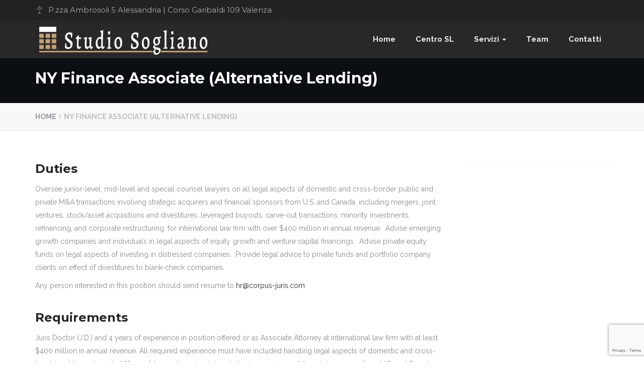

--- FILE ---
content_type: text/html; charset=UTF-8
request_url: http://www.studiosogliano.it/careers/ny-finance-associate-alternative-lending/
body_size: 12615
content:
<!DOCTYPE html>
<html class="no-js" lang="it-IT">

<head>
	<meta name="viewport" content="width=device-width, initial-scale=1, maximum-scale=1">
	<link rel="pingback" href="http://www.studiosogliano.it/xmlrpc.php" />
	<meta charset="UTF-8">
	<meta name='robots' content='index, follow, max-image-preview:large, max-snippet:-1, max-video-preview:-1' />
	<style>img:is([sizes="auto" i], [sizes^="auto," i]) { contain-intrinsic-size: 3000px 1500px }</style>
	
	<!-- This site is optimized with the Yoast SEO plugin v24.4 - https://yoast.com/wordpress/plugins/seo/ -->
	<title>NY Finance Associate (Alternative Lending) - Studio Sogliano</title>
	<link rel="canonical" href="http://www.studiosogliano.it/careers/ny-finance-associate-alternative-lending/" />
	<meta property="og:locale" content="it_IT" />
	<meta property="og:type" content="article" />
	<meta property="og:title" content="NY Finance Associate (Alternative Lending) - Studio Sogliano" />
	<meta property="og:url" content="http://www.studiosogliano.it/careers/ny-finance-associate-alternative-lending/" />
	<meta property="og:site_name" content="Studio Sogliano" />
	<meta name="twitter:card" content="summary_large_image" />
	<meta name="twitter:label1" content="Tempo di lettura stimato" />
	<meta name="twitter:data1" content="2 minuti" />
	<script type="application/ld+json" class="yoast-schema-graph">{"@context":"https://schema.org","@graph":[{"@type":"WebPage","@id":"http://www.studiosogliano.it/careers/ny-finance-associate-alternative-lending/","url":"http://www.studiosogliano.it/careers/ny-finance-associate-alternative-lending/","name":"NY Finance Associate (Alternative Lending) - Studio Sogliano","isPartOf":{"@id":"http://www.studiosogliano.it/#website"},"datePublished":"2017-01-11T01:22:31+00:00","breadcrumb":{"@id":"http://www.studiosogliano.it/careers/ny-finance-associate-alternative-lending/#breadcrumb"},"inLanguage":"it-IT","potentialAction":[{"@type":"ReadAction","target":["http://www.studiosogliano.it/careers/ny-finance-associate-alternative-lending/"]}]},{"@type":"BreadcrumbList","@id":"http://www.studiosogliano.it/careers/ny-finance-associate-alternative-lending/#breadcrumb","itemListElement":[{"@type":"ListItem","position":1,"name":"Home","item":"http://www.studiosogliano.it/"},{"@type":"ListItem","position":2,"name":"Careers","item":"https://www.studiosogliano.it/careers/"},{"@type":"ListItem","position":3,"name":"NY Finance Associate (Alternative Lending)"}]},{"@type":"WebSite","@id":"http://www.studiosogliano.it/#website","url":"http://www.studiosogliano.it/","name":"Studio Sogliano","description":"Studio Sogliano - Commercialista e Consulente del Lavoro in Alessandria","publisher":{"@id":"http://www.studiosogliano.it/#organization"},"potentialAction":[{"@type":"SearchAction","target":{"@type":"EntryPoint","urlTemplate":"http://www.studiosogliano.it/?s={search_term_string}"},"query-input":{"@type":"PropertyValueSpecification","valueRequired":true,"valueName":"search_term_string"}}],"inLanguage":"it-IT"},{"@type":"Organization","@id":"http://www.studiosogliano.it/#organization","name":"Studio Sogliano","url":"http://www.studiosogliano.it/","logo":{"@type":"ImageObject","inLanguage":"it-IT","@id":"http://www.studiosogliano.it/#/schema/logo/image/","url":"https://i0.wp.com/www.studiosogliano.it/wp-content/uploads/2018/10/logo_studiosogliano_n.jpg?fit=500%2C100&ssl=1","contentUrl":"https://i0.wp.com/www.studiosogliano.it/wp-content/uploads/2018/10/logo_studiosogliano_n.jpg?fit=500%2C100&ssl=1","width":500,"height":100,"caption":"Studio Sogliano"},"image":{"@id":"http://www.studiosogliano.it/#/schema/logo/image/"}}]}</script>
	<!-- / Yoast SEO plugin. -->


<link rel='dns-prefetch' href='//secure.gravatar.com' />
<link rel='dns-prefetch' href='//stats.wp.com' />
<link rel='dns-prefetch' href='//fonts.googleapis.com' />
<link rel='dns-prefetch' href='//v0.wordpress.com' />
<link rel='preconnect' href='//i0.wp.com' />
<link rel="alternate" type="application/rss+xml" title="Studio Sogliano &raquo; Feed" href="http://www.studiosogliano.it/feed/" />
<link rel="alternate" type="application/rss+xml" title="Studio Sogliano &raquo; Feed dei commenti" href="http://www.studiosogliano.it/comments/feed/" />
<script type="text/javascript">
/* <![CDATA[ */
window._wpemojiSettings = {"baseUrl":"https:\/\/s.w.org\/images\/core\/emoji\/15.0.3\/72x72\/","ext":".png","svgUrl":"https:\/\/s.w.org\/images\/core\/emoji\/15.0.3\/svg\/","svgExt":".svg","source":{"concatemoji":"http:\/\/www.studiosogliano.it\/wp-includes\/js\/wp-emoji-release.min.js?ver=6.7.4"}};
/*! This file is auto-generated */
!function(i,n){var o,s,e;function c(e){try{var t={supportTests:e,timestamp:(new Date).valueOf()};sessionStorage.setItem(o,JSON.stringify(t))}catch(e){}}function p(e,t,n){e.clearRect(0,0,e.canvas.width,e.canvas.height),e.fillText(t,0,0);var t=new Uint32Array(e.getImageData(0,0,e.canvas.width,e.canvas.height).data),r=(e.clearRect(0,0,e.canvas.width,e.canvas.height),e.fillText(n,0,0),new Uint32Array(e.getImageData(0,0,e.canvas.width,e.canvas.height).data));return t.every(function(e,t){return e===r[t]})}function u(e,t,n){switch(t){case"flag":return n(e,"\ud83c\udff3\ufe0f\u200d\u26a7\ufe0f","\ud83c\udff3\ufe0f\u200b\u26a7\ufe0f")?!1:!n(e,"\ud83c\uddfa\ud83c\uddf3","\ud83c\uddfa\u200b\ud83c\uddf3")&&!n(e,"\ud83c\udff4\udb40\udc67\udb40\udc62\udb40\udc65\udb40\udc6e\udb40\udc67\udb40\udc7f","\ud83c\udff4\u200b\udb40\udc67\u200b\udb40\udc62\u200b\udb40\udc65\u200b\udb40\udc6e\u200b\udb40\udc67\u200b\udb40\udc7f");case"emoji":return!n(e,"\ud83d\udc26\u200d\u2b1b","\ud83d\udc26\u200b\u2b1b")}return!1}function f(e,t,n){var r="undefined"!=typeof WorkerGlobalScope&&self instanceof WorkerGlobalScope?new OffscreenCanvas(300,150):i.createElement("canvas"),a=r.getContext("2d",{willReadFrequently:!0}),o=(a.textBaseline="top",a.font="600 32px Arial",{});return e.forEach(function(e){o[e]=t(a,e,n)}),o}function t(e){var t=i.createElement("script");t.src=e,t.defer=!0,i.head.appendChild(t)}"undefined"!=typeof Promise&&(o="wpEmojiSettingsSupports",s=["flag","emoji"],n.supports={everything:!0,everythingExceptFlag:!0},e=new Promise(function(e){i.addEventListener("DOMContentLoaded",e,{once:!0})}),new Promise(function(t){var n=function(){try{var e=JSON.parse(sessionStorage.getItem(o));if("object"==typeof e&&"number"==typeof e.timestamp&&(new Date).valueOf()<e.timestamp+604800&&"object"==typeof e.supportTests)return e.supportTests}catch(e){}return null}();if(!n){if("undefined"!=typeof Worker&&"undefined"!=typeof OffscreenCanvas&&"undefined"!=typeof URL&&URL.createObjectURL&&"undefined"!=typeof Blob)try{var e="postMessage("+f.toString()+"("+[JSON.stringify(s),u.toString(),p.toString()].join(",")+"));",r=new Blob([e],{type:"text/javascript"}),a=new Worker(URL.createObjectURL(r),{name:"wpTestEmojiSupports"});return void(a.onmessage=function(e){c(n=e.data),a.terminate(),t(n)})}catch(e){}c(n=f(s,u,p))}t(n)}).then(function(e){for(var t in e)n.supports[t]=e[t],n.supports.everything=n.supports.everything&&n.supports[t],"flag"!==t&&(n.supports.everythingExceptFlag=n.supports.everythingExceptFlag&&n.supports[t]);n.supports.everythingExceptFlag=n.supports.everythingExceptFlag&&!n.supports.flag,n.DOMReady=!1,n.readyCallback=function(){n.DOMReady=!0}}).then(function(){return e}).then(function(){var e;n.supports.everything||(n.readyCallback(),(e=n.source||{}).concatemoji?t(e.concatemoji):e.wpemoji&&e.twemoji&&(t(e.twemoji),t(e.wpemoji)))}))}((window,document),window._wpemojiSettings);
/* ]]> */
</script>
<link rel='stylesheet' id='jetpack_related-posts-css' href='http://www.studiosogliano.it/wp-content/plugins/jetpack/modules/related-posts/related-posts.css?ver=20240116' type='text/css' media='all' />
<style id='wp-emoji-styles-inline-css' type='text/css'>

	img.wp-smiley, img.emoji {
		display: inline !important;
		border: none !important;
		box-shadow: none !important;
		height: 1em !important;
		width: 1em !important;
		margin: 0 0.07em !important;
		vertical-align: -0.1em !important;
		background: none !important;
		padding: 0 !important;
	}
</style>
<link rel='stylesheet' id='wp-block-library-css' href='http://www.studiosogliano.it/wp-includes/css/dist/block-library/style.min.css?ver=6.7.4' type='text/css' media='all' />
<link rel='stylesheet' id='mediaelement-css' href='http://www.studiosogliano.it/wp-includes/js/mediaelement/mediaelementplayer-legacy.min.css?ver=4.2.17' type='text/css' media='all' />
<link rel='stylesheet' id='wp-mediaelement-css' href='http://www.studiosogliano.it/wp-includes/js/mediaelement/wp-mediaelement.min.css?ver=6.7.4' type='text/css' media='all' />
<style id='jetpack-sharing-buttons-style-inline-css' type='text/css'>
.jetpack-sharing-buttons__services-list{display:flex;flex-direction:row;flex-wrap:wrap;gap:0;list-style-type:none;margin:5px;padding:0}.jetpack-sharing-buttons__services-list.has-small-icon-size{font-size:12px}.jetpack-sharing-buttons__services-list.has-normal-icon-size{font-size:16px}.jetpack-sharing-buttons__services-list.has-large-icon-size{font-size:24px}.jetpack-sharing-buttons__services-list.has-huge-icon-size{font-size:36px}@media print{.jetpack-sharing-buttons__services-list{display:none!important}}.editor-styles-wrapper .wp-block-jetpack-sharing-buttons{gap:0;padding-inline-start:0}ul.jetpack-sharing-buttons__services-list.has-background{padding:1.25em 2.375em}
</style>
<style id='classic-theme-styles-inline-css' type='text/css'>
/*! This file is auto-generated */
.wp-block-button__link{color:#fff;background-color:#32373c;border-radius:9999px;box-shadow:none;text-decoration:none;padding:calc(.667em + 2px) calc(1.333em + 2px);font-size:1.125em}.wp-block-file__button{background:#32373c;color:#fff;text-decoration:none}
</style>
<style id='global-styles-inline-css' type='text/css'>
:root{--wp--preset--aspect-ratio--square: 1;--wp--preset--aspect-ratio--4-3: 4/3;--wp--preset--aspect-ratio--3-4: 3/4;--wp--preset--aspect-ratio--3-2: 3/2;--wp--preset--aspect-ratio--2-3: 2/3;--wp--preset--aspect-ratio--16-9: 16/9;--wp--preset--aspect-ratio--9-16: 9/16;--wp--preset--color--black: #000000;--wp--preset--color--cyan-bluish-gray: #abb8c3;--wp--preset--color--white: #ffffff;--wp--preset--color--pale-pink: #f78da7;--wp--preset--color--vivid-red: #cf2e2e;--wp--preset--color--luminous-vivid-orange: #ff6900;--wp--preset--color--luminous-vivid-amber: #fcb900;--wp--preset--color--light-green-cyan: #7bdcb5;--wp--preset--color--vivid-green-cyan: #00d084;--wp--preset--color--pale-cyan-blue: #8ed1fc;--wp--preset--color--vivid-cyan-blue: #0693e3;--wp--preset--color--vivid-purple: #9b51e0;--wp--preset--gradient--vivid-cyan-blue-to-vivid-purple: linear-gradient(135deg,rgba(6,147,227,1) 0%,rgb(155,81,224) 100%);--wp--preset--gradient--light-green-cyan-to-vivid-green-cyan: linear-gradient(135deg,rgb(122,220,180) 0%,rgb(0,208,130) 100%);--wp--preset--gradient--luminous-vivid-amber-to-luminous-vivid-orange: linear-gradient(135deg,rgba(252,185,0,1) 0%,rgba(255,105,0,1) 100%);--wp--preset--gradient--luminous-vivid-orange-to-vivid-red: linear-gradient(135deg,rgba(255,105,0,1) 0%,rgb(207,46,46) 100%);--wp--preset--gradient--very-light-gray-to-cyan-bluish-gray: linear-gradient(135deg,rgb(238,238,238) 0%,rgb(169,184,195) 100%);--wp--preset--gradient--cool-to-warm-spectrum: linear-gradient(135deg,rgb(74,234,220) 0%,rgb(151,120,209) 20%,rgb(207,42,186) 40%,rgb(238,44,130) 60%,rgb(251,105,98) 80%,rgb(254,248,76) 100%);--wp--preset--gradient--blush-light-purple: linear-gradient(135deg,rgb(255,206,236) 0%,rgb(152,150,240) 100%);--wp--preset--gradient--blush-bordeaux: linear-gradient(135deg,rgb(254,205,165) 0%,rgb(254,45,45) 50%,rgb(107,0,62) 100%);--wp--preset--gradient--luminous-dusk: linear-gradient(135deg,rgb(255,203,112) 0%,rgb(199,81,192) 50%,rgb(65,88,208) 100%);--wp--preset--gradient--pale-ocean: linear-gradient(135deg,rgb(255,245,203) 0%,rgb(182,227,212) 50%,rgb(51,167,181) 100%);--wp--preset--gradient--electric-grass: linear-gradient(135deg,rgb(202,248,128) 0%,rgb(113,206,126) 100%);--wp--preset--gradient--midnight: linear-gradient(135deg,rgb(2,3,129) 0%,rgb(40,116,252) 100%);--wp--preset--font-size--small: 13px;--wp--preset--font-size--medium: 20px;--wp--preset--font-size--large: 36px;--wp--preset--font-size--x-large: 42px;--wp--preset--spacing--20: 0.44rem;--wp--preset--spacing--30: 0.67rem;--wp--preset--spacing--40: 1rem;--wp--preset--spacing--50: 1.5rem;--wp--preset--spacing--60: 2.25rem;--wp--preset--spacing--70: 3.38rem;--wp--preset--spacing--80: 5.06rem;--wp--preset--shadow--natural: 6px 6px 9px rgba(0, 0, 0, 0.2);--wp--preset--shadow--deep: 12px 12px 50px rgba(0, 0, 0, 0.4);--wp--preset--shadow--sharp: 6px 6px 0px rgba(0, 0, 0, 0.2);--wp--preset--shadow--outlined: 6px 6px 0px -3px rgba(255, 255, 255, 1), 6px 6px rgba(0, 0, 0, 1);--wp--preset--shadow--crisp: 6px 6px 0px rgba(0, 0, 0, 1);}:where(.is-layout-flex){gap: 0.5em;}:where(.is-layout-grid){gap: 0.5em;}body .is-layout-flex{display: flex;}.is-layout-flex{flex-wrap: wrap;align-items: center;}.is-layout-flex > :is(*, div){margin: 0;}body .is-layout-grid{display: grid;}.is-layout-grid > :is(*, div){margin: 0;}:where(.wp-block-columns.is-layout-flex){gap: 2em;}:where(.wp-block-columns.is-layout-grid){gap: 2em;}:where(.wp-block-post-template.is-layout-flex){gap: 1.25em;}:where(.wp-block-post-template.is-layout-grid){gap: 1.25em;}.has-black-color{color: var(--wp--preset--color--black) !important;}.has-cyan-bluish-gray-color{color: var(--wp--preset--color--cyan-bluish-gray) !important;}.has-white-color{color: var(--wp--preset--color--white) !important;}.has-pale-pink-color{color: var(--wp--preset--color--pale-pink) !important;}.has-vivid-red-color{color: var(--wp--preset--color--vivid-red) !important;}.has-luminous-vivid-orange-color{color: var(--wp--preset--color--luminous-vivid-orange) !important;}.has-luminous-vivid-amber-color{color: var(--wp--preset--color--luminous-vivid-amber) !important;}.has-light-green-cyan-color{color: var(--wp--preset--color--light-green-cyan) !important;}.has-vivid-green-cyan-color{color: var(--wp--preset--color--vivid-green-cyan) !important;}.has-pale-cyan-blue-color{color: var(--wp--preset--color--pale-cyan-blue) !important;}.has-vivid-cyan-blue-color{color: var(--wp--preset--color--vivid-cyan-blue) !important;}.has-vivid-purple-color{color: var(--wp--preset--color--vivid-purple) !important;}.has-black-background-color{background-color: var(--wp--preset--color--black) !important;}.has-cyan-bluish-gray-background-color{background-color: var(--wp--preset--color--cyan-bluish-gray) !important;}.has-white-background-color{background-color: var(--wp--preset--color--white) !important;}.has-pale-pink-background-color{background-color: var(--wp--preset--color--pale-pink) !important;}.has-vivid-red-background-color{background-color: var(--wp--preset--color--vivid-red) !important;}.has-luminous-vivid-orange-background-color{background-color: var(--wp--preset--color--luminous-vivid-orange) !important;}.has-luminous-vivid-amber-background-color{background-color: var(--wp--preset--color--luminous-vivid-amber) !important;}.has-light-green-cyan-background-color{background-color: var(--wp--preset--color--light-green-cyan) !important;}.has-vivid-green-cyan-background-color{background-color: var(--wp--preset--color--vivid-green-cyan) !important;}.has-pale-cyan-blue-background-color{background-color: var(--wp--preset--color--pale-cyan-blue) !important;}.has-vivid-cyan-blue-background-color{background-color: var(--wp--preset--color--vivid-cyan-blue) !important;}.has-vivid-purple-background-color{background-color: var(--wp--preset--color--vivid-purple) !important;}.has-black-border-color{border-color: var(--wp--preset--color--black) !important;}.has-cyan-bluish-gray-border-color{border-color: var(--wp--preset--color--cyan-bluish-gray) !important;}.has-white-border-color{border-color: var(--wp--preset--color--white) !important;}.has-pale-pink-border-color{border-color: var(--wp--preset--color--pale-pink) !important;}.has-vivid-red-border-color{border-color: var(--wp--preset--color--vivid-red) !important;}.has-luminous-vivid-orange-border-color{border-color: var(--wp--preset--color--luminous-vivid-orange) !important;}.has-luminous-vivid-amber-border-color{border-color: var(--wp--preset--color--luminous-vivid-amber) !important;}.has-light-green-cyan-border-color{border-color: var(--wp--preset--color--light-green-cyan) !important;}.has-vivid-green-cyan-border-color{border-color: var(--wp--preset--color--vivid-green-cyan) !important;}.has-pale-cyan-blue-border-color{border-color: var(--wp--preset--color--pale-cyan-blue) !important;}.has-vivid-cyan-blue-border-color{border-color: var(--wp--preset--color--vivid-cyan-blue) !important;}.has-vivid-purple-border-color{border-color: var(--wp--preset--color--vivid-purple) !important;}.has-vivid-cyan-blue-to-vivid-purple-gradient-background{background: var(--wp--preset--gradient--vivid-cyan-blue-to-vivid-purple) !important;}.has-light-green-cyan-to-vivid-green-cyan-gradient-background{background: var(--wp--preset--gradient--light-green-cyan-to-vivid-green-cyan) !important;}.has-luminous-vivid-amber-to-luminous-vivid-orange-gradient-background{background: var(--wp--preset--gradient--luminous-vivid-amber-to-luminous-vivid-orange) !important;}.has-luminous-vivid-orange-to-vivid-red-gradient-background{background: var(--wp--preset--gradient--luminous-vivid-orange-to-vivid-red) !important;}.has-very-light-gray-to-cyan-bluish-gray-gradient-background{background: var(--wp--preset--gradient--very-light-gray-to-cyan-bluish-gray) !important;}.has-cool-to-warm-spectrum-gradient-background{background: var(--wp--preset--gradient--cool-to-warm-spectrum) !important;}.has-blush-light-purple-gradient-background{background: var(--wp--preset--gradient--blush-light-purple) !important;}.has-blush-bordeaux-gradient-background{background: var(--wp--preset--gradient--blush-bordeaux) !important;}.has-luminous-dusk-gradient-background{background: var(--wp--preset--gradient--luminous-dusk) !important;}.has-pale-ocean-gradient-background{background: var(--wp--preset--gradient--pale-ocean) !important;}.has-electric-grass-gradient-background{background: var(--wp--preset--gradient--electric-grass) !important;}.has-midnight-gradient-background{background: var(--wp--preset--gradient--midnight) !important;}.has-small-font-size{font-size: var(--wp--preset--font-size--small) !important;}.has-medium-font-size{font-size: var(--wp--preset--font-size--medium) !important;}.has-large-font-size{font-size: var(--wp--preset--font-size--large) !important;}.has-x-large-font-size{font-size: var(--wp--preset--font-size--x-large) !important;}
:where(.wp-block-post-template.is-layout-flex){gap: 1.25em;}:where(.wp-block-post-template.is-layout-grid){gap: 1.25em;}
:where(.wp-block-columns.is-layout-flex){gap: 2em;}:where(.wp-block-columns.is-layout-grid){gap: 2em;}
:root :where(.wp-block-pullquote){font-size: 1.5em;line-height: 1.6;}
</style>
<link rel='stylesheet' id='contact-form-7-css' href='http://www.studiosogliano.it/wp-content/plugins/contact-form-7/includes/css/styles.css?ver=6.0.3' type='text/css' media='all' />
<link rel='stylesheet' id='juiz_sps_styles-css' href='http://www.studiosogliano.it/wp-content/plugins/juiz-social-post-sharer/skins/7/style.min.css?ver=2.3.3' type='text/css' media='all' />
<link rel='stylesheet' id='juiz_sps_modal_styles-css' href='http://www.studiosogliano.it/wp-content/plugins/juiz-social-post-sharer/assets/css/juiz-social-post-sharer-modal.min.css?ver=2.3.3' type='text/css' media="print" onload="this.onload=null;this.media='all'" /><noscript><link rel="stylesheet" media="all" href="http://www.studiosogliano.it/wp-content/plugins/juiz-social-post-sharer/assets/css/juiz-social-post-sharer-modal.min.css?ver=2.3.3"></noscript>
<link rel='stylesheet' id='rs-plugin-settings-css' href='http://www.studiosogliano.it/wp-content/plugins/revslider/public/assets/css/settings.css?ver=5.3.1.5' type='text/css' media='all' />
<style id='rs-plugin-settings-inline-css' type='text/css'>
#rs-demo-id {}
</style>
<link rel='stylesheet' id='corpus-juris-plugin-styles-css' href='http://www.studiosogliano.it/wp-content/themes/corpus-juris/css/plugins.css?ver=6.7.4' type='text/css' media='all' />
<link rel='stylesheet' id='corpus-juris-main-styles-css' href='http://www.studiosogliano.it/wp-content/themes/corpus-juris/style.css?ver=6.7.4' type='text/css' media='all' />
<link rel='stylesheet' id='corpus_juris-fonts-css' href='//fonts.googleapis.com/css?family=Raleway%3A400%2C100%2C200%2C300%2C500%2C600%2C700%2C800%2C900%7CMontserrat%3A300%2C400%2C700&#038;ver=1.0.0#038;subset=latin' type='text/css' media='all' />
<link rel='stylesheet' id='corpus_juris-dynamic-styles-css' href='http://www.studiosogliano.it?corpus_juris-dynamic-styles=1&#038;ver=6.7.4' type='text/css' media='all' />
<style id='akismet-widget-style-inline-css' type='text/css'>

			.a-stats {
				--akismet-color-mid-green: #357b49;
				--akismet-color-white: #fff;
				--akismet-color-light-grey: #f6f7f7;

				max-width: 350px;
				width: auto;
			}

			.a-stats * {
				all: unset;
				box-sizing: border-box;
			}

			.a-stats strong {
				font-weight: 600;
			}

			.a-stats a.a-stats__link,
			.a-stats a.a-stats__link:visited,
			.a-stats a.a-stats__link:active {
				background: var(--akismet-color-mid-green);
				border: none;
				box-shadow: none;
				border-radius: 8px;
				color: var(--akismet-color-white);
				cursor: pointer;
				display: block;
				font-family: -apple-system, BlinkMacSystemFont, 'Segoe UI', 'Roboto', 'Oxygen-Sans', 'Ubuntu', 'Cantarell', 'Helvetica Neue', sans-serif;
				font-weight: 500;
				padding: 12px;
				text-align: center;
				text-decoration: none;
				transition: all 0.2s ease;
			}

			/* Extra specificity to deal with TwentyTwentyOne focus style */
			.widget .a-stats a.a-stats__link:focus {
				background: var(--akismet-color-mid-green);
				color: var(--akismet-color-white);
				text-decoration: none;
			}

			.a-stats a.a-stats__link:hover {
				filter: brightness(110%);
				box-shadow: 0 4px 12px rgba(0, 0, 0, 0.06), 0 0 2px rgba(0, 0, 0, 0.16);
			}

			.a-stats .count {
				color: var(--akismet-color-white);
				display: block;
				font-size: 1.5em;
				line-height: 1.4;
				padding: 0 13px;
				white-space: nowrap;
			}
		
</style>
<link rel='stylesheet' id='js_composer_front-css' href='http://www.studiosogliano.it/wp-content/plugins/js_composer/assets/css/js_composer.min.css?ver=5.0.1' type='text/css' media='all' />
<script type="text/javascript" id="jetpack_related-posts-js-extra">
/* <![CDATA[ */
var related_posts_js_options = {"post_heading":"h4"};
/* ]]> */
</script>
<script type="text/javascript" src="http://www.studiosogliano.it/wp-content/plugins/jetpack/_inc/build/related-posts/related-posts.min.js?ver=20240116" id="jetpack_related-posts-js"></script>
<script type="text/javascript" src="http://www.studiosogliano.it/wp-includes/js/jquery/jquery.min.js?ver=3.7.1" id="jquery-core-js"></script>
<script type="text/javascript" src="http://www.studiosogliano.it/wp-includes/js/jquery/jquery-migrate.min.js?ver=3.4.1" id="jquery-migrate-js"></script>
<script type="text/javascript" src="http://www.studiosogliano.it/wp-content/plugins/revslider/public/assets/js/jquery.themepunch.tools.min.js?ver=5.3.1.5" id="tp-tools-js"></script>
<script type="text/javascript" src="http://www.studiosogliano.it/wp-content/plugins/revslider/public/assets/js/jquery.themepunch.revolution.min.js?ver=5.3.1.5" id="revmin-js"></script>
<link rel="https://api.w.org/" href="http://www.studiosogliano.it/wp-json/" /><link rel="EditURI" type="application/rsd+xml" title="RSD" href="http://www.studiosogliano.it/xmlrpc.php?rsd" />
<meta name="generator" content="WordPress 6.7.4" />
<link rel="alternate" title="oEmbed (JSON)" type="application/json+oembed" href="http://www.studiosogliano.it/wp-json/oembed/1.0/embed?url=http%3A%2F%2Fwww.studiosogliano.it%2Fcareers%2Fny-finance-associate-alternative-lending%2F" />
<link rel="alternate" title="oEmbed (XML)" type="text/xml+oembed" href="http://www.studiosogliano.it/wp-json/oembed/1.0/embed?url=http%3A%2F%2Fwww.studiosogliano.it%2Fcareers%2Fny-finance-associate-alternative-lending%2F&#038;format=xml" />

		<!-- GA Google Analytics @ https://m0n.co/ga -->
		<script async src="https://www.googletagmanager.com/gtag/js?id=UA-285389-22"></script>
		<script>
			window.dataLayer = window.dataLayer || [];
			function gtag(){dataLayer.push(arguments);}
			gtag('js', new Date());
			gtag('config', 'UA-285389-22');
		</script>

	<script type="text/javascript">
(function(url){
	if(/(?:Chrome\/26\.0\.1410\.63 Safari\/537\.31|WordfenceTestMonBot)/.test(navigator.userAgent)){ return; }
	var addEvent = function(evt, handler) {
		if (window.addEventListener) {
			document.addEventListener(evt, handler, false);
		} else if (window.attachEvent) {
			document.attachEvent('on' + evt, handler);
		}
	};
	var removeEvent = function(evt, handler) {
		if (window.removeEventListener) {
			document.removeEventListener(evt, handler, false);
		} else if (window.detachEvent) {
			document.detachEvent('on' + evt, handler);
		}
	};
	var evts = 'contextmenu dblclick drag dragend dragenter dragleave dragover dragstart drop keydown keypress keyup mousedown mousemove mouseout mouseover mouseup mousewheel scroll'.split(' ');
	var logHuman = function() {
		if (window.wfLogHumanRan) { return; }
		window.wfLogHumanRan = true;
		var wfscr = document.createElement('script');
		wfscr.type = 'text/javascript';
		wfscr.async = true;
		wfscr.src = url + '&r=' + Math.random();
		(document.getElementsByTagName('head')[0]||document.getElementsByTagName('body')[0]).appendChild(wfscr);
		for (var i = 0; i < evts.length; i++) {
			removeEvent(evts[i], logHuman);
		}
	};
	for (var i = 0; i < evts.length; i++) {
		addEvent(evts[i], logHuman);
	}
})('//www.studiosogliano.it/?wordfence_lh=1&hid=4F9E1F302C4E2480B33BA28B821582DC');
</script>	<style>img#wpstats{display:none}</style>
		<style type="text/css">				 
			 	
		/*************************HEADER*****************/
	header{
						background-repeat:no-repeat;						background-position:0 bottom; 
		background-size: initial;
	}
										
										 	
					 
														</style><style type="text/css">.recentcomments a{display:inline !important;padding:0 !important;margin:0 !important;}</style><meta name="generator" content="Powered by Visual Composer - drag and drop page builder for WordPress."/>
<!--[if lte IE 9]><link rel="stylesheet" type="text/css" href="http://www.studiosogliano.it/wp-content/plugins/js_composer/assets/css/vc_lte_ie9.min.css" media="screen"><![endif]--><meta name="generator" content="Powered by Slider Revolution 5.3.1.5 - responsive, Mobile-Friendly Slider Plugin for WordPress with comfortable drag and drop interface." />
<link rel="icon" href="https://i0.wp.com/www.studiosogliano.it/wp-content/uploads/2018/10/cropped-icon2.jpg?fit=32%2C32" sizes="32x32" />
<link rel="icon" href="https://i0.wp.com/www.studiosogliano.it/wp-content/uploads/2018/10/cropped-icon2.jpg?fit=192%2C192" sizes="192x192" />
<link rel="apple-touch-icon" href="https://i0.wp.com/www.studiosogliano.it/wp-content/uploads/2018/10/cropped-icon2.jpg?fit=180%2C180" />
<meta name="msapplication-TileImage" content="https://i0.wp.com/www.studiosogliano.it/wp-content/uploads/2018/10/cropped-icon2.jpg?fit=270%2C270" />
		<style type="text/css" id="wp-custom-css">
			@media only screen and (min-width: 992px) {
.top-bar .col-md-6 {
	width:66%!important;
}
.top-bar .col-md-6.right-topbar {
	width:34%!important;
}
}
.navbar-brand {
	color:transparent!important;
	background-image:url(https://i1.wp.com/www.studiosogliano.it/wp-content/uploads/2018/10/sogliano_neg.jpg);
	width:350px;
	height:70px;
	margin-top: 6px;
}
.footer-bsidebar .menu-item-1508 .sub-menu {
	display:none;
}
.right-topbar {
	display:none;
}
@media only screen and (max-width: 767px) {
	.navbar-brand {
		max-width: 230px;
    background-repeat: no-repeat;
    background-size: contain;
    height: 52px!important;
	}
	.topbar-widget li {
		    font-size: 11px!important;
	}
}
		</style>
		<noscript><style type="text/css"> .wpb_animate_when_almost_visible { opacity: 1; }</style></noscript></head>

<body class="careers-template-default single single-careers postid-826 wpb-js-composer js-comp-ver-5.0.1 vc_responsive">
<div class="full">

	<header class="navbar-static-top header-default " id="main_navbar">
					<div class="top-bar">
				<div class="container">
					<div class="row">
						<div class="col-md-6 col-xs-12 ">
							<div class="topbar-widget widget_text">			<div class="textwidget"><ul class="contact-shortcode contact-hor hdr_top_list  "><li><span class="flaticon-street-1"></span>P.zza Ambrosoli 5 Alessandria | Corso Garibaldi 109 Valenza</li> </ul>
</div>
		</div>						</div>
						<div class="col-md-6 right-topbar">
							<div class="topbar-widget widget_alc_social"><ul class="social-widget social-icons icon-rotate list-unstyled list-inline head"><li><a href="#"  target="_blank"  title="Facebook"><i class="fa fa-facebook"></i></a></li>
<li><a href="#"  target="_blank"  title="Linkedin"><i class="fa fa-linkedin"></i></a></li>
<li><a href="#"  target="_blank"  title="Skype"><i class="fa fa-skype"></i></a></li>
<li><a href="#"  target="_blank"  title="Youtube"><i class="fa fa-youtube"></i></a></li></ul></div>						</div>
					</div>
				</div>
			</div>
				<div class="container">
			<div class="row">
				<div class="col-md-12">
					<nav class="navbar navbar-inverse" role="navigation">
						<div class="container-fluid">
							<!-- Brand and toggle get grouped for better mobile display -->
							<div class="navbar-header">
								<button type="button" class="navbar-toggle collapsed" data-toggle="collapse" data-target="#navbar" aria-controls="navbar" aria-expanded="false">
									<span class="sr-only">Toggle navigation</span>
									<span class="icon-bar"></span>
									<span class="icon-bar"></span>
									<span class="icon-bar"></span>
								</button>
								<a href="http://www.studiosogliano.it/" class="navbar-brand">
																			Studio Sogliano																	</a>
							</div>

							<div id="navbar" class="navbar-collapse collapse">
								<ul id="menu-main" class="nav navbar-nav"><li id="menu-item-1311" class="menu-item menu-item-type-post_type menu-item-object-page menu-item-home menu-item-1311"><a title="Home" href="http://www.studiosogliano.it/">Home</a></li>
<li id="menu-item-1344" class="menu-item menu-item-type-post_type menu-item-object-page menu-item-1344"><a title="Centro SL" href="http://www.studiosogliano.it/centro-sl/">Centro SL</a></li>
<li id="menu-item-1508" class="menu-item menu-item-type-post_type menu-item-object-page menu-item-has-children menu-item-1508 dropdown"><a title="Servizi" href="http://www.studiosogliano.it/servizi/" class="dropdown-toggle">Servizi <span class="caret"></span></a>
<ul role="menu" class="dropdown-menu">
	<li id="menu-item-1665" class="menu-item menu-item-type-post_type menu-item-object-page menu-item-1665"><a title="Consulenza ed Assistenza" href="http://www.studiosogliano.it/consulenza-ed-assistenza/">Consulenza ed Assistenza</a></li>
	<li id="menu-item-1664" class="menu-item menu-item-type-post_type menu-item-object-page menu-item-1664"><a title="Contabilità" href="http://www.studiosogliano.it/contabilita/">Contabilità</a></li>
	<li id="menu-item-1662" class="menu-item menu-item-type-post_type menu-item-object-page menu-item-1662"><a title="Perizie e Valutazioni" href="http://www.studiosogliano.it/perizie-e-valutazioni/">Perizie e Valutazioni</a></li>
	<li id="menu-item-1661" class="menu-item menu-item-type-post_type menu-item-object-page menu-item-1661"><a title="Elaborazioni" href="http://www.studiosogliano.it/elaborazioni/">Elaborazioni</a></li>
</ul>
</li>
<li id="menu-item-1315" class="menu-item menu-item-type-post_type menu-item-object-page menu-item-1315"><a title="Team" href="http://www.studiosogliano.it/il-nostro-team/">Team</a></li>
<li id="menu-item-1346" class="menu-item menu-item-type-post_type menu-item-object-page menu-item-1346"><a title="Contatti" href="http://www.studiosogliano.it/contatti/">Contatti</a></li>
</ul>							</div>
						</div>
					</nav>
				</div>
			</div>
		</div>
	</header>	<div class="inner_page_bnr service_page_bnr">
		 <div class="bg-overlay bg-overlay-dark"></div>		<div class="container">
							<h1 class="page-cover-tittle ">
					NY Finance Associate (Alternative Lending)	
				</h1>
					</div>
	</div>
			<div class="breadcrumbs-container">
			<div class="container">
				<div class="row">
					<div class="col-md-12">
						<ol class="breadcrumb "><li><a href="http://www.studiosogliano.it/">Home</a></li><li class="active">NY Finance Associate (Alternative Lending) </li></ol>					</div>
				</div>
			</div>
		</div>
	
<div class="container page-content margin-bottom-60">
	<div class="row">
		<!-- Render the post content -->
					<div class="col-md-9 ">
				<div class="blog-details ">
											<div class="wdt_img news_img">
													</div>
					
							<ul class="blog_icon_list">
						<li> 
				<i class="fa fa-user"></i>
				By: 				<a href="http://www.studiosogliano.it/author/madwebs/" title="Articoli scritti da madwebs" rel="author">madwebs</a>			</li>
										<li>
					<i class="fa fa-calendar"></i>
					<a href="http://www.studiosogliano.it/careers/ny-finance-associate-alternative-lending/">11 Gen. 2017</a>
												
					</ul>
	
					<div class="post-contents">
						<div class="vc_row wpb_row vc_row-fluid fluid_row"><div class="wpb_column vc_column_container vc_col-sm-12"><div class="vc_column-inner "><div class="wpb_wrapper"><h4 class="tblock  text-left  " >Duties</h4>
	<div class="wpb_text_column wpb_content_element ">
		<div class="wpb_wrapper">
			<p>Oversee junior-level, mid-level and special counsel lawyers on all legal aspects of domestic and cross-border public and private M&amp;A transactions involving strategic acquirers and financial sponsors from U.S. and Canada, including mergers, joint ventures, stock/asset acquisitions and divestitures, leveraged buyouts, carve-out transactions, minority investments, refinancing, and corporate restructuring, for international law firm with over $400 million in annual revenue.  Advise emerging growth companies and individuals in legal aspects of equity growth and venture capital financings.  Advise private equity funds on legal aspects of investing in distressed companies.  Provide legal advice to private funds and portfolio company clients on effect of divestitures to blank-check companies.</p>
<p>Any person interested in this position should send resume to <a href="mailto:hr@corpus-juris.com">hr@corpus-juris.com</a></p>

		</div>
	</div>
<h4 class="tblock  text-left  " >Requirements</h4>
	<div class="wpb_text_column wpb_content_element ">
		<div class="wpb_wrapper">
			<p>Juris Doctor (J.D.) and 4 years of experience in position offered or as Associate Attorney at international law firm with at least $400 million in annual revenue. All required experience must have included handling legal aspects of domestic and cross-border public and private M&amp;amp;A transactions involving strategic acquirers and financial sponsors from U.S. and Canada, including mergers, joint ventures, stock/asset acquisitions and divestitures, leveraged buyouts, carve-out transactions, minority investments, refinancing, and corporate restructuring.  Must be a member of New York State Bar. Salary: $500,000/year. 9AM-6PM, 40 hours/week, Monday-Friday.</p>

		</div>
	</div>
<h4 class="tblock  text-left  " >Benefits<span>We offer generous compensation and benefits</span></h4><ul  class="list-default divider-list animation  table-list fa-ul"><li>
<span class="fa flaticon-worldwide" style="color:#5b90bf"></span>
<a href="#">Associates are allowed four weeks of vacation per year.</a>
</li>
<li>
<span class="fa flaticon-user-4" style="color:#ffa33a"></span>
<a href="#">Our primary benefits package includes a 401(k)/Roth 401(k) plan; medical, dental, vision, life, accidental death, and disability insurance; domestic partner benefits; and an employee assistance program.</a>
</li>
<li>
<span class="fa flaticon-share-2" style="color:#666666"></span>
<a href="#">Other benefits offered include private banking services, a flexible healthcare spending plan, discounted health club memberships, a pre-tax transportation plan, and discounted long-term care.</a>
</li></ul></div></div></div></div>

<div id='jp-relatedposts' class='jp-relatedposts' >
	<h3 class="jp-relatedposts-headline"><em>Correlati</em></h3>
</div>					</div>
				</div>
				<div class="tags"></div>

				<!-- Include share box -->
									<div class="social_plugin">
						<div class="share_icon"><i class="fa fa-share-alt"></i></div>
						
<div class="juiz_sps_links  counters_both juiz_sps_displayed_bottom" data-post-id="826">
<p class="screen-reader-text juiz_sps_maybe_hidden_text">Share the post "NY Finance Associate (Alternative Lending)"</p>

	<ul class="juiz_sps_links_list"><li class="juiz_sps_item juiz_sps_link_facebook"><a href="https://www.facebook.com/sharer.php?u=http%3A%2F%2Fwww.studiosogliano.it%2Fcareers%2Fny-finance-associate-alternative-lending%2F" rel="nofollow"   title="Share this article on Facebook" class="juiz_sps_button" data-nobs-key="facebook"><span class="juiz_sps_icon jsps-facebook"></span><span class="juiz_sps_network_name">Facebook</span></a></li><li class="juiz_sps_item juiz_sps_link_twitter"><a href="https://twitter.com/intent/tweet?source=webclient&#038;original_referer=http%3A%2F%2Fwww.studiosogliano.it%2Fcareers%2Fny-finance-associate-alternative-lending%2F&#038;text=NY%20Finance%20Associate%20%28Alternative%20Lending%29&#038;url=http%3A%2F%2Fwww.studiosogliano.it%2Fcareers%2Fny-finance-associate-alternative-lending%2F&#038;related=CreativeJuiz&#038;via=CreativeJuiz" rel="nofollow"   title="Share this article on X" class="juiz_sps_button" data-nobs-key="twitter"><span class="juiz_sps_icon jsps-twitter"></span><span class="juiz_sps_network_name">X</span></a></li><li class="juiz_sps_item juiz_sps_link_linkedin"><a href="https://www.linkedin.com/sharing/share-offsite/?url=http%3A%2F%2Fwww.studiosogliano.it%2Fcareers%2Fny-finance-associate-alternative-lending%2F" rel="nofollow"   title="Share this article on LinkedIn" class="juiz_sps_button" data-nobs-key="linkedin"><span class="juiz_sps_icon jsps-linkedin"></span><span class="juiz_sps_network_name">LinkedIn</span></a></li></ul>
	</div>

					</div>
				
				<!-- Show comments -->
							</div>
		
		<!-- Render the right sidebar if set -->
					<aside class="col-md-3 right-sidebar"></aside>
			</div>
</div>
				
	<footer>
					<div class="footer-top">
			   <div class="footer-top-sidebar widget_alc_callus">
		<div class="call-us-widget" style="background-color:#c39f76">
						<div class="container">
				<div class="row">
					<div class="col-md-12">
						<ul>
							<li class="main-call-info">
																	<h4>Chiamaci subito									</h4>
									<p>Alessandria: 0131 202401 - Valenza: 0131 973511</p>															</li>
															<li>
									<h6>E-mail Alessandria</h6>
									<a href="mailto:contabile@studiosogliano.net">contabile@studiosogliano.net</a>
								</li>
																						<li>
									<h6>E-mail Valenza</h6>
									<a href="tel:">contabile@studiosogliano.com</a>
								</li>
																				</ul>
					</div>
				</div>
			</div>
		</div>

		</div>			</div>
	   					<div class="footer-middle">
				<div class="container">
					<div class="row footer-sidebar">
						<div class="col-md-4 footer-widget widget_text" id="text-2">			<div class="textwidget"><img src="https://i1.wp.com/www.studiosogliano.it/wp-content/uploads/2018/10/sogliano_neg.jpg" alt="Studio Sogliano" width="175" height="35" />
<p>Competenza e professionalità ad Alessandria, Valenza e provincia da oltre 70 anni.</p>
</div>
		</div><div class="col-md-4 footer-widget widget_text" id="text-3"><h6>Studio Sogliano</h6>			<div class="textwidget"><ul  class=" animation   unorder_line"><li>
<a href="/centro-sl/">Centro SL</a>
</li>
<li>
<a href="/servizi/">Servizi</a>
</li>
<li>
<a href="/il-nostro-team/">Team</a>
</li>
<li>
<a href="/contatti">Contatti</a>
</li></ul>
</div>
		</div><div class="col-md-4 footer-widget widget_text" id="text-4"><h6>Perché scegliere noi</h6>			<div class="textwidget"><ul  class="list-default divider-list animation   fa-ul"><li>
<span class="fa flaticon-checked-1"></span>
<a href="https://www.studiosogliano.it/servizi/">Cura maniacale del cliente </a>
</li>
<li>
<span class="fa flaticon-checked-1"></span>
<a href="https://www.studiosogliano.it/centro-sl/">Tradizioni e valori</a>
</li>
<li>
<span class="fa flaticon-checked-1"></span>
<a href="https://www.studiosogliano.it/servizi/">Servizio completo e personalizzato</a>
</li></ul>
</div>
		</div>					</div>
				</div>
			</div>
							<div class="footer-bottom">
				<div class="container">
					<div class="row">
						<div class="col-md-6">
							<p class="copyright">
								Copryight &copy; 2019, Studio Sogliano - <a href="https://www.madwebs.it">Powered by Madwebs</a>							</p>
						</div>
						<div class="col-md-6 text-right">
															<div class="footer-bsidebar widget_nav_menu"><div class="menu-footer-navigation-container"><ul id="menu-footer-navigation" class="menu"><li id="menu-item-1668" class="menu-item menu-item-type-post_type menu-item-object-page menu-item-home menu-item-1668"><a href="http://www.studiosogliano.it/">Home</a></li>
<li id="menu-item-1667" class="menu-item menu-item-type-post_type menu-item-object-page menu-item-1667"><a href="http://www.studiosogliano.it/centro-sl/">Centro SL</a></li>
<li id="menu-item-1671" class="menu-item menu-item-type-post_type menu-item-object-page menu-item-1671"><a href="http://www.studiosogliano.it/servizi/">Servizi</a></li>
<li id="menu-item-1758" class="menu-item menu-item-type-post_type menu-item-object-page menu-item-1758"><a href="http://www.studiosogliano.it/il-nostro-team/">Team</a></li>
<li id="menu-item-1669" class="menu-item menu-item-type-post_type menu-item-object-page menu-item-1669"><a href="http://www.studiosogliano.it/contatti/">Contatti</a></li>
<li id="menu-item-1757" class="menu-item menu-item-type-post_type menu-item-object-page menu-item-privacy-policy menu-item-1757"><a rel="privacy-policy" href="http://www.studiosogliano.it/privacy-policy/">Privacy Policy</a></li>
</ul></div></div>													</div>
					</div>
				</div>
			</div>
			</footer>
</div>

<script type="text/javascript" src="http://www.studiosogliano.it/wp-includes/js/dist/hooks.min.js?ver=4d63a3d491d11ffd8ac6" id="wp-hooks-js"></script>
<script type="text/javascript" src="http://www.studiosogliano.it/wp-includes/js/dist/i18n.min.js?ver=5e580eb46a90c2b997e6" id="wp-i18n-js"></script>
<script type="text/javascript" id="wp-i18n-js-after">
/* <![CDATA[ */
wp.i18n.setLocaleData( { 'text direction\u0004ltr': [ 'ltr' ] } );
/* ]]> */
</script>
<script type="text/javascript" src="http://www.studiosogliano.it/wp-content/plugins/contact-form-7/includes/swv/js/index.js?ver=6.0.3" id="swv-js"></script>
<script type="text/javascript" id="contact-form-7-js-translations">
/* <![CDATA[ */
( function( domain, translations ) {
	var localeData = translations.locale_data[ domain ] || translations.locale_data.messages;
	localeData[""].domain = domain;
	wp.i18n.setLocaleData( localeData, domain );
} )( "contact-form-7", {"translation-revision-date":"2024-11-03 08:32:11+0000","generator":"GlotPress\/4.0.1","domain":"messages","locale_data":{"messages":{"":{"domain":"messages","plural-forms":"nplurals=2; plural=n != 1;","lang":"it"},"This contact form is placed in the wrong place.":["Questo modulo di contatto \u00e8 posizionato nel posto sbagliato."],"Error:":["Errore:"]}},"comment":{"reference":"includes\/js\/index.js"}} );
/* ]]> */
</script>
<script type="text/javascript" id="contact-form-7-js-before">
/* <![CDATA[ */
var wpcf7 = {
    "api": {
        "root": "http:\/\/www.studiosogliano.it\/wp-json\/",
        "namespace": "contact-form-7\/v1"
    }
};
/* ]]> */
</script>
<script type="text/javascript" src="http://www.studiosogliano.it/wp-content/plugins/contact-form-7/includes/js/index.js?ver=6.0.3" id="contact-form-7-js"></script>
<script type="text/javascript" id="juiz_sps_scripts-js-extra">
/* <![CDATA[ */
var jsps = {"modalLoader":"<img src=\"http:\/\/www.studiosogliano.it\/wp-content\/plugins\/juiz-social-post-sharer\/assets\/img\/loader.svg\" height=\"22\" width=\"22\" alt=\"\">","modalEmailTitle":"Share by email","modalEmailInfo":"Promise, emails are not stored!","modalEmailNonce":"d4fe35b76f","clickCountNonce":"1ef5038513","getCountersNonce":"e4d70811dc","ajax_url":"http:\/\/www.studiosogliano.it\/wp-admin\/admin-ajax.php","modalEmailName":"Your name","modalEmailAction":"http:\/\/www.studiosogliano.it\/wp-admin\/admin-ajax.php","modalEmailYourEmail":"Your email","modalEmailFriendEmail":"Recipient's email","modalEmailMessage":"Personal message","modalEmailOptional":"optional","modalEmailMsgInfo":"A link to the article is automatically added in your message.","modalEmailSubmit":"Send this article","modalRecipientNb":"1 recipient","modalRecipientNbs":"{number} recipients","modalEmailFooter":"Free service by <a href=\"https:\/\/wordpress.org\/plugins\/juiz-social-post-sharer\/\" target=\"_blank\">Nobs \u2022 Share Buttons<\/a>","modalClose":"Close","modalErrorGeneric":"Sorry. It looks like we've got an error on our side."};
var jsps = {"modalLoader":"<img src=\"http:\/\/www.studiosogliano.it\/wp-content\/plugins\/juiz-social-post-sharer\/assets\/img\/loader.svg\" height=\"22\" width=\"22\" alt=\"\">","modalEmailTitle":"Share by email","modalEmailInfo":"Promise, emails are not stored!","modalEmailNonce":"d4fe35b76f","clickCountNonce":"1ef5038513","getCountersNonce":"e4d70811dc","ajax_url":"http:\/\/www.studiosogliano.it\/wp-admin\/admin-ajax.php","modalEmailName":"Your name","modalEmailAction":"http:\/\/www.studiosogliano.it\/wp-admin\/admin-ajax.php","modalEmailYourEmail":"Your email","modalEmailFriendEmail":"Recipient's email","modalEmailMessage":"Personal message","modalEmailOptional":"optional","modalEmailMsgInfo":"A link to the article is automatically added in your message.","modalEmailSubmit":"Send this article","modalRecipientNb":"1 recipient","modalRecipientNbs":"{number} recipients","modalEmailFooter":"Free service by <a href=\"https:\/\/wordpress.org\/plugins\/juiz-social-post-sharer\/\" target=\"_blank\">Nobs \u2022 Share Buttons<\/a>","modalClose":"Close","modalErrorGeneric":"Sorry. It looks like we've got an error on our side."};
/* ]]> */
</script>
<script defer type="text/javascript" src="http://www.studiosogliano.it/wp-content/plugins/juiz-social-post-sharer/assets/js/juiz-social-post-sharer.min.js?ver=2.3.3" id="juiz_sps_scripts-js"></script>
<script type="text/javascript" src="http://www.studiosogliano.it/wp-content/themes/corpus-juris/js/plugins.js?ver=2.0" id="corpus-juris-plugins-scripts-js"></script>
<script type="text/javascript" src="http://www.studiosogliano.it/wp-content/themes/corpus-juris/js/theme.js?ver=2.0" id="corpus-juris-scripts-initialize-js"></script>
<script type="text/javascript" src="https://www.google.com/recaptcha/api.js?render=6Lfg7IcUAAAAALq2ho9oDDGFLllob_bTE1HS7moM&amp;ver=3.0" id="google-recaptcha-js"></script>
<script type="text/javascript" src="http://www.studiosogliano.it/wp-includes/js/dist/vendor/wp-polyfill.min.js?ver=3.15.0" id="wp-polyfill-js"></script>
<script type="text/javascript" id="wpcf7-recaptcha-js-before">
/* <![CDATA[ */
var wpcf7_recaptcha = {
    "sitekey": "6Lfg7IcUAAAAALq2ho9oDDGFLllob_bTE1HS7moM",
    "actions": {
        "homepage": "homepage",
        "contactform": "contactform"
    }
};
/* ]]> */
</script>
<script type="text/javascript" src="http://www.studiosogliano.it/wp-content/plugins/contact-form-7/modules/recaptcha/index.js?ver=6.0.3" id="wpcf7-recaptcha-js"></script>
<script type="text/javascript" src="https://stats.wp.com/e-202548.js" id="jetpack-stats-js" data-wp-strategy="defer"></script>
<script type="text/javascript" id="jetpack-stats-js-after">
/* <![CDATA[ */
_stq = window._stq || [];
_stq.push([ "view", JSON.parse("{\"v\":\"ext\",\"blog\":\"126128786\",\"post\":\"826\",\"tz\":\"1\",\"srv\":\"www.studiosogliano.it\",\"j\":\"1:14.3\"}") ]);
_stq.push([ "clickTrackerInit", "126128786", "826" ]);
/* ]]> */
</script>
<script type="text/javascript" src="http://www.studiosogliano.it/wp-content/plugins/js_composer/assets/js/dist/js_composer_front.min.js?ver=5.0.1" id="wpb_composer_front_js-js"></script>
</body>
</html>

--- FILE ---
content_type: text/html; charset=utf-8
request_url: https://www.google.com/recaptcha/api2/anchor?ar=1&k=6Lfg7IcUAAAAALq2ho9oDDGFLllob_bTE1HS7moM&co=aHR0cDovL3d3dy5zdHVkaW9zb2dsaWFuby5pdDo4MA..&hl=en&v=TkacYOdEJbdB_JjX802TMer9&size=invisible&anchor-ms=20000&execute-ms=15000&cb=hap2ns51bjf4
body_size: 45234
content:
<!DOCTYPE HTML><html dir="ltr" lang="en"><head><meta http-equiv="Content-Type" content="text/html; charset=UTF-8">
<meta http-equiv="X-UA-Compatible" content="IE=edge">
<title>reCAPTCHA</title>
<style type="text/css">
/* cyrillic-ext */
@font-face {
  font-family: 'Roboto';
  font-style: normal;
  font-weight: 400;
  src: url(//fonts.gstatic.com/s/roboto/v18/KFOmCnqEu92Fr1Mu72xKKTU1Kvnz.woff2) format('woff2');
  unicode-range: U+0460-052F, U+1C80-1C8A, U+20B4, U+2DE0-2DFF, U+A640-A69F, U+FE2E-FE2F;
}
/* cyrillic */
@font-face {
  font-family: 'Roboto';
  font-style: normal;
  font-weight: 400;
  src: url(//fonts.gstatic.com/s/roboto/v18/KFOmCnqEu92Fr1Mu5mxKKTU1Kvnz.woff2) format('woff2');
  unicode-range: U+0301, U+0400-045F, U+0490-0491, U+04B0-04B1, U+2116;
}
/* greek-ext */
@font-face {
  font-family: 'Roboto';
  font-style: normal;
  font-weight: 400;
  src: url(//fonts.gstatic.com/s/roboto/v18/KFOmCnqEu92Fr1Mu7mxKKTU1Kvnz.woff2) format('woff2');
  unicode-range: U+1F00-1FFF;
}
/* greek */
@font-face {
  font-family: 'Roboto';
  font-style: normal;
  font-weight: 400;
  src: url(//fonts.gstatic.com/s/roboto/v18/KFOmCnqEu92Fr1Mu4WxKKTU1Kvnz.woff2) format('woff2');
  unicode-range: U+0370-0377, U+037A-037F, U+0384-038A, U+038C, U+038E-03A1, U+03A3-03FF;
}
/* vietnamese */
@font-face {
  font-family: 'Roboto';
  font-style: normal;
  font-weight: 400;
  src: url(//fonts.gstatic.com/s/roboto/v18/KFOmCnqEu92Fr1Mu7WxKKTU1Kvnz.woff2) format('woff2');
  unicode-range: U+0102-0103, U+0110-0111, U+0128-0129, U+0168-0169, U+01A0-01A1, U+01AF-01B0, U+0300-0301, U+0303-0304, U+0308-0309, U+0323, U+0329, U+1EA0-1EF9, U+20AB;
}
/* latin-ext */
@font-face {
  font-family: 'Roboto';
  font-style: normal;
  font-weight: 400;
  src: url(//fonts.gstatic.com/s/roboto/v18/KFOmCnqEu92Fr1Mu7GxKKTU1Kvnz.woff2) format('woff2');
  unicode-range: U+0100-02BA, U+02BD-02C5, U+02C7-02CC, U+02CE-02D7, U+02DD-02FF, U+0304, U+0308, U+0329, U+1D00-1DBF, U+1E00-1E9F, U+1EF2-1EFF, U+2020, U+20A0-20AB, U+20AD-20C0, U+2113, U+2C60-2C7F, U+A720-A7FF;
}
/* latin */
@font-face {
  font-family: 'Roboto';
  font-style: normal;
  font-weight: 400;
  src: url(//fonts.gstatic.com/s/roboto/v18/KFOmCnqEu92Fr1Mu4mxKKTU1Kg.woff2) format('woff2');
  unicode-range: U+0000-00FF, U+0131, U+0152-0153, U+02BB-02BC, U+02C6, U+02DA, U+02DC, U+0304, U+0308, U+0329, U+2000-206F, U+20AC, U+2122, U+2191, U+2193, U+2212, U+2215, U+FEFF, U+FFFD;
}
/* cyrillic-ext */
@font-face {
  font-family: 'Roboto';
  font-style: normal;
  font-weight: 500;
  src: url(//fonts.gstatic.com/s/roboto/v18/KFOlCnqEu92Fr1MmEU9fCRc4AMP6lbBP.woff2) format('woff2');
  unicode-range: U+0460-052F, U+1C80-1C8A, U+20B4, U+2DE0-2DFF, U+A640-A69F, U+FE2E-FE2F;
}
/* cyrillic */
@font-face {
  font-family: 'Roboto';
  font-style: normal;
  font-weight: 500;
  src: url(//fonts.gstatic.com/s/roboto/v18/KFOlCnqEu92Fr1MmEU9fABc4AMP6lbBP.woff2) format('woff2');
  unicode-range: U+0301, U+0400-045F, U+0490-0491, U+04B0-04B1, U+2116;
}
/* greek-ext */
@font-face {
  font-family: 'Roboto';
  font-style: normal;
  font-weight: 500;
  src: url(//fonts.gstatic.com/s/roboto/v18/KFOlCnqEu92Fr1MmEU9fCBc4AMP6lbBP.woff2) format('woff2');
  unicode-range: U+1F00-1FFF;
}
/* greek */
@font-face {
  font-family: 'Roboto';
  font-style: normal;
  font-weight: 500;
  src: url(//fonts.gstatic.com/s/roboto/v18/KFOlCnqEu92Fr1MmEU9fBxc4AMP6lbBP.woff2) format('woff2');
  unicode-range: U+0370-0377, U+037A-037F, U+0384-038A, U+038C, U+038E-03A1, U+03A3-03FF;
}
/* vietnamese */
@font-face {
  font-family: 'Roboto';
  font-style: normal;
  font-weight: 500;
  src: url(//fonts.gstatic.com/s/roboto/v18/KFOlCnqEu92Fr1MmEU9fCxc4AMP6lbBP.woff2) format('woff2');
  unicode-range: U+0102-0103, U+0110-0111, U+0128-0129, U+0168-0169, U+01A0-01A1, U+01AF-01B0, U+0300-0301, U+0303-0304, U+0308-0309, U+0323, U+0329, U+1EA0-1EF9, U+20AB;
}
/* latin-ext */
@font-face {
  font-family: 'Roboto';
  font-style: normal;
  font-weight: 500;
  src: url(//fonts.gstatic.com/s/roboto/v18/KFOlCnqEu92Fr1MmEU9fChc4AMP6lbBP.woff2) format('woff2');
  unicode-range: U+0100-02BA, U+02BD-02C5, U+02C7-02CC, U+02CE-02D7, U+02DD-02FF, U+0304, U+0308, U+0329, U+1D00-1DBF, U+1E00-1E9F, U+1EF2-1EFF, U+2020, U+20A0-20AB, U+20AD-20C0, U+2113, U+2C60-2C7F, U+A720-A7FF;
}
/* latin */
@font-face {
  font-family: 'Roboto';
  font-style: normal;
  font-weight: 500;
  src: url(//fonts.gstatic.com/s/roboto/v18/KFOlCnqEu92Fr1MmEU9fBBc4AMP6lQ.woff2) format('woff2');
  unicode-range: U+0000-00FF, U+0131, U+0152-0153, U+02BB-02BC, U+02C6, U+02DA, U+02DC, U+0304, U+0308, U+0329, U+2000-206F, U+20AC, U+2122, U+2191, U+2193, U+2212, U+2215, U+FEFF, U+FFFD;
}
/* cyrillic-ext */
@font-face {
  font-family: 'Roboto';
  font-style: normal;
  font-weight: 900;
  src: url(//fonts.gstatic.com/s/roboto/v18/KFOlCnqEu92Fr1MmYUtfCRc4AMP6lbBP.woff2) format('woff2');
  unicode-range: U+0460-052F, U+1C80-1C8A, U+20B4, U+2DE0-2DFF, U+A640-A69F, U+FE2E-FE2F;
}
/* cyrillic */
@font-face {
  font-family: 'Roboto';
  font-style: normal;
  font-weight: 900;
  src: url(//fonts.gstatic.com/s/roboto/v18/KFOlCnqEu92Fr1MmYUtfABc4AMP6lbBP.woff2) format('woff2');
  unicode-range: U+0301, U+0400-045F, U+0490-0491, U+04B0-04B1, U+2116;
}
/* greek-ext */
@font-face {
  font-family: 'Roboto';
  font-style: normal;
  font-weight: 900;
  src: url(//fonts.gstatic.com/s/roboto/v18/KFOlCnqEu92Fr1MmYUtfCBc4AMP6lbBP.woff2) format('woff2');
  unicode-range: U+1F00-1FFF;
}
/* greek */
@font-face {
  font-family: 'Roboto';
  font-style: normal;
  font-weight: 900;
  src: url(//fonts.gstatic.com/s/roboto/v18/KFOlCnqEu92Fr1MmYUtfBxc4AMP6lbBP.woff2) format('woff2');
  unicode-range: U+0370-0377, U+037A-037F, U+0384-038A, U+038C, U+038E-03A1, U+03A3-03FF;
}
/* vietnamese */
@font-face {
  font-family: 'Roboto';
  font-style: normal;
  font-weight: 900;
  src: url(//fonts.gstatic.com/s/roboto/v18/KFOlCnqEu92Fr1MmYUtfCxc4AMP6lbBP.woff2) format('woff2');
  unicode-range: U+0102-0103, U+0110-0111, U+0128-0129, U+0168-0169, U+01A0-01A1, U+01AF-01B0, U+0300-0301, U+0303-0304, U+0308-0309, U+0323, U+0329, U+1EA0-1EF9, U+20AB;
}
/* latin-ext */
@font-face {
  font-family: 'Roboto';
  font-style: normal;
  font-weight: 900;
  src: url(//fonts.gstatic.com/s/roboto/v18/KFOlCnqEu92Fr1MmYUtfChc4AMP6lbBP.woff2) format('woff2');
  unicode-range: U+0100-02BA, U+02BD-02C5, U+02C7-02CC, U+02CE-02D7, U+02DD-02FF, U+0304, U+0308, U+0329, U+1D00-1DBF, U+1E00-1E9F, U+1EF2-1EFF, U+2020, U+20A0-20AB, U+20AD-20C0, U+2113, U+2C60-2C7F, U+A720-A7FF;
}
/* latin */
@font-face {
  font-family: 'Roboto';
  font-style: normal;
  font-weight: 900;
  src: url(//fonts.gstatic.com/s/roboto/v18/KFOlCnqEu92Fr1MmYUtfBBc4AMP6lQ.woff2) format('woff2');
  unicode-range: U+0000-00FF, U+0131, U+0152-0153, U+02BB-02BC, U+02C6, U+02DA, U+02DC, U+0304, U+0308, U+0329, U+2000-206F, U+20AC, U+2122, U+2191, U+2193, U+2212, U+2215, U+FEFF, U+FFFD;
}

</style>
<link rel="stylesheet" type="text/css" href="https://www.gstatic.com/recaptcha/releases/TkacYOdEJbdB_JjX802TMer9/styles__ltr.css">
<script nonce="ADKgt9zE19F8Ju43dDHmvA" type="text/javascript">window['__recaptcha_api'] = 'https://www.google.com/recaptcha/api2/';</script>
<script type="text/javascript" src="https://www.gstatic.com/recaptcha/releases/TkacYOdEJbdB_JjX802TMer9/recaptcha__en.js" nonce="ADKgt9zE19F8Ju43dDHmvA">
      
    </script></head>
<body><div id="rc-anchor-alert" class="rc-anchor-alert"></div>
<input type="hidden" id="recaptcha-token" value="[base64]">
<script type="text/javascript" nonce="ADKgt9zE19F8Ju43dDHmvA">
      recaptcha.anchor.Main.init("[\x22ainput\x22,[\x22bgdata\x22,\x22\x22,\[base64]/[base64]/[base64]/[base64]/[base64]/[base64]/[base64]/[base64]/[base64]/[base64]/[base64]/[base64]/[base64]/[base64]/[base64]\\u003d\\u003d\x22,\[base64]\\u003d\\u003d\x22,\x22w4lcaFbCtDHCgcO4wrnDoR8faQ9gwoRKHsKNw7REQsOgwqlowpRJX8OjIRVMwq/[base64]/[base64]/[base64]/CjcONSzfCnBYhwrfCnGIbwpJUw6vDs8KAw6ILP8O2wpHDuEzDrm7Dp8KmMktxecOpw5LDjMKICWVEw6bCk8KdwqJcL8Oww6TDl0hcw5HDoxc6wpHDvSo2wpRXA8K2wr0ew5lldMObe2jCrQFdd8Kkwr7CkcOAw4vCrsO1w6VGdi/CjMOewrfCgztuUMOGw6Zrd8OZw5Z3XsOHw5LDkCB8w41kwrDCiS9LW8OWwr3DjcOoM8KZwqDDvsK6fsO/wrrChyFeWXEMcxLCu8O7w6NPLMO0Pw1Kw6LDvV7Dox7DgE8ZZ8Kkw4cDUMKJwrUtw6PDisOZKWzDq8KYZ2vCsH/[base64]/w6jChGRBwrLCl8KBBsOgwoQtwpJOwr5Ywr1GwpjDgXrChH/DpD3DgzzCljt5D8OzEcOQUWTDvj3Dmi0KGsK+wrXCt8Kxw7o7RMOFGsO5wqvCgMKECWPDjMOrwoJowo1Yw5bCmMO6bW/CmsKpP8KnwojCrMKlwpI8woptLAPDpsK2QwfCmB3Cp2IkbB9EX8OOw7vDrlB/[base64]/NEwfw7DCrcKhwqobw5Mkw5HCicOnwqc+wp8swpHDghfCqBzCm8KEwqXDhiTCk2jDvMOnwpppwqN9woNVGMKawpHCqg00QMO8w55DY8K9YsOldcO7LA9oN8KIC8OENEAqV0Rsw4Jzw4PDg3c4bcKqBkMPw6ZwO2nCqj3Dt8O4woh0wqXDtsKCwqXDoTjDiBU/wpAHYsO3w6Rtw73Dh8KFNcKOw6fCoRIDw7EyFsKzw61kRFwdw4rDgsKmA8KHw7QhWwbCicOvNcKXw4rCocK4w6xdCcKUwrbCgMKOKMKxGCnCv8Kuwq7ChyXDnzbCj8Kjwq/CmsOcQ8OWwrnDg8OXflHDpmLDswXDqMO2wr5Hwp/DjHUTw5JMwpEIEcKbw4zCiT7CpMKNYsKFaSQHTcONPgPCnMKTG2BtAcKnAsKBwpBuwrHCmTxyPMOywo0MRAzDgsKDw5jDt8KUwrRaw67Ct38absKfw6hEfBfDn8KCbcKrwrPDnsOySsOxQ8Klwr5iQ2QdwofDjCsscsOPwo/CnAMmUsKewrxMwo4oPR47wplJFCA6wq1PwoYRbTBGwrjDmcOYwro/wqdtIyXDtsOxKyPDosKlFMO/wo/DmBsvU8KMwrxpwrk4w7Jowo85ImfDgxbDoMKRHMOqw6k8UcKgwoHCoMOWwpQrwogxYhU8wqPDlcKmLSxFYy3CicOKw7UTw7IeY2QZw7jCjsO0wprDsWnDtsORwr0CAcOnF1ZTIwd6w6bDlV/CqcOIYcOAwqMiw7R4w5pmV3DCvV5TPm8DZHvCunPDn8O9wqAlwozCh8OOXMOVw4cqw5bDkwPDjwbDrHJXTH5KLsOSF1BQwoTCsW5oEsKOw4NhWVrDlVFKw644w7VtMQbCsj0gw7LDucKewoBZIsKLw40sUT/DgwRYOEMDwofDscKLVnlvw7DDpsKww4bClcO4JcKjw53Ds8Oyw5BFw5TCk8Obw70Uwq3DqMKyw5fDrzR/w4PCihTDisKQOmfCsCLDj0rDkzhGFsK7EFTDqU8ww4Fuw6NmwofDq2lIwpIDwo7DhMKuwpxDwrLDl8K0VBVhPcOsWcO1G8KAwrfCtHjCmhDCvw8Swp/[base64]/FUjClMOVwq9dw4TDq1LDosOYwogaewsAwonDisK4wr1zw79fNsKTaWtrw4TDo8KUOmfDnijCvhx3dMOSw4R0NMO9eFYzw53DniJYUcKpdcO/wrjDlcOiV8K1wrDDpm3CvcOaJjYHfj0oU3PChi3CtMKdNMKVWcOxRnrCrFECYSIDNMOjw7M4w7zDqDIlJXo6N8OFwoceRzx8Eicmw48Lwo5yAGt5A8Kpw51wwqgyRiY4ClRYHSPCtcOJHyQRw7XCgMOrNMKcKgrDhUPCgysFVSzDrsKbUMK5UcOdwq/[base64]/DgsKAw4lzwo/DisOzwporMl3DrCcEwqAuCMOfVnJ9fcK4wqFyYcOrwqLCuMOsFlDDrcOlw6/[base64]/[base64]/ccKsPjPCgcKUw51KwrfDm2zDiHNbw7diLCHDisKeGMOmw5jDgHRPQjdhacKRUMKPBEvCncOAA8KLw6Rdf8KrwotdRsKVwoITeGnDvsK8w7fCtMOvw7YKSAdWwqnDoks4eXfCoDl7woUow6PDgHlSwpUCJzpEw4EywrvDm8Kew6HDnXMywpEnD8K3w7oiPcK/wr7CvMKOeMKiw70kTVcJw47CpsOnaBbDscKHw6htw4/CgHIXwqVLQMKvwo7Cs8KrK8KyQC7CgyF6U0zCqsKJEyDDoWbDv8K4woPDl8Osw6A/UyTCt0PClXI0w7Bub8KHKcKGWFjDscKww5kmwplDaQ/Cg2/CosOmP05rAyQLKE/CtMKHwos9w7LDtcOOwrJ1WXxwOkYYXcOaDMOYw4hLXMKiw5w7woJgw4zDgSLDmhrCn8KuXzwbw4fCsglNw5/[base64]/WAp/w53DnMOywqnCnWLDg8KIYFkqwqN6wrHChhPDlsOSw5PCusK9wpLDrMKbwr9oL8K2AGElwrsZV0JDw7sWwpzDu8OMw4FXKcKPLcOEGsKWTlLCm3/[base64]/B1rCjh1qwq1YwpbDmsOQwpfDvGPCvcKYCcOgw7HCtAI9wpPDtW/Dq3A+VXHDnQRrwrdDO8Kqw6s2w5chwpQnw5xlw4NEPcO+w7k6w7rDp2QcHzfCncKTesO/P8OjwpcfJ8OfYzDCh3VtwrDCthvDnllmwroxw79UIz40ASzDpzfDiMO0BsOYezvDhcKFw61PMTxLwqLClMKnYw7DtEFww7rDn8KywpXCrMKRVMKWWER9GANXwo1cwrpLw6ZMwqXCnkjDllHDhyhyw7jDhlMqw6oudnRzwqLCjDzDmMK/EBdfCxXDl0fCkcO3LHLCucOXw6JkFSIAwqkPfcKSN8KwwqVaw4YHUMKuQcOVwpcawpHCmVbCiMKCwrIrQsKfw5hebEXDunRmFsO0S8KeJsO9W8K9S2jDrTrDs07DjjPDlj3Cg8OYw6psw6Nlw5PCqsOaw6/Cgn05w5I+NMOMw5/Dn8K5wpTCnA06asKbR8KRw6NwCRvDh8OKwqYZCMKOcMOkMhvDsMO0wrF9KEEWZD/CvH7DlcK6aUHDslhLwpHDlxLDi0zDkcKZIxHDvXzDt8KZenU9w74Xw48MO8KWRFkMw4PCtnjChsOaMFHCg3TCozpWw7PDoRHCkMOhwqfCnjwFYMKoTMOtw5N0TMK+w585VMOVwqvCuBgvYiEuWXnDtQhVwrMQfgIbdxhmw5Qqwq/CtgRhPMOZXBjDlxPDjF/DscOTWcK/[base64]/[base64]/JCYlwonCvcOWwqJRwoJmZUbDjnImwrnDusKiw7PDocKLwoEAFjXCrcKqEVwzw4/DpsKGDx8GD8O1w4rCiDnDjMOdeEsHwrnCn8KWOsOpb3fCgsOCw4LDs8K/w6jDoz59w7pLYyxVwoFtcUg6MVbDp8ONGU/[base64]/DssKwwrEzURghw5cpL8Kvc8OUD23CusKdwo3DtcOGesO0w6Y+XMOUw57Ch8KSwqwzOMKWR8KxazfCncODwpQmwoJ9woTDhl/Ck8Oiw6bCoAjDn8KmwrjDvMKDHsOBUkhiw4HChxwIXMKIwp3Do8Obw6jCocODdsOyw5TDhMOjIcOdwprDl8K1wobDq2E3BX8nw4bCsDfDg2EJw7QnaAZZwpgWNcOWwrItwr/DvsKmIcOiOV5AQ1fCvcOXMh1gCcKIwpwSeMOLw5PChikee8O7YMOIw6vDqQPCpsOFw79kG8Ovw4LDv0hdwpLCt8OAwpUfLQRQfMO/WS7Cmgk5wpI+wrPCuwDCqV7DgMO9w5EfwqjCpmrCjcK2woHCmTjDp8KabsO1wpMMUW/CjMKdTTgYwoFMw6fCucKHw5fDkMOdcMK0wr9aYzzDgcOmRMKlYsOvV8O1wqHDh3XCgcKDw6XCjUt7cm9Uw6VCbyPCk8KNIWh2Bllgwrd7w4rClMKhNwnCrsKpIl7DosKFw6jCiR/Cu8KwU8KLdsOpwrZFwopvw7fDlCHCoF/CqcKRw7VLWW8zH8KxwoPDkn7DpcK1RhnDungswrbCo8OJwoQ0wr7CtMKJwo/[base64]/w6rDoHdPH8KgeETCrFLDixTDoTvDujHDp8KKw7fCmi52wo8tDMOpwpvCgDfCrMOucsOyw6LDmgITZ0vDgcO9wpbDmA8sG1XDvcOUYcOjw5Yww5vCucKmAgXDlGbDlCPDuMKQwrDDmUxMV8OLMcKyJMKawpdNw4LCtAvDv8OLw6g/C8KDSMKvTsKrc8KSw6V8w6FYwplXU8O4wr/DpcOaw5MUwoDDpMOnw6t/wrcAw6x8w5TCnQNKw6s0w5/[base64]/CqTsxFH/[base64]/CmsOnw5fDqB3CrGsfw4vCssOKwpA6w7zCs8OQf8OfPcKsw4XCjMOnITIyPnvCgMOXesOgwooQBMKLJ0rDocOaBsK4DzPDilfCu8OTw7DCgDPDksKvFsKjw6DCoyEPJD/CrnIJwpHDqMK3XMOBVMK3P8Kxw73DmUrCiMOawonCh8K9Jk5nw4/ChsOuwpLCkhQmcMOvw7fDoAxewr/[base64]/[base64]/Du8KwwqLDiFkBw6rCtjJaXsK1w7DDlUMJLcOdZ1XCsMOOw7vDrcKgHcOvV8O5woLCmSbDogZiODHCt8KOM8KQw6rCrkTDhcOkw5Rgw5bDqH/[base64]/CkMOSJWV4w6lGwoHDhMOdwpVURmTCsMOsNhBiA39gJ8Opwqh+wpxOFipUw5VUwq3ClMOrw6LClcOXwqFVNsKgw4ZlwrLDoMKFw40mYsOlTXHDjcOMwqpvEsKzw5LCmcOiX8KRw412w5Z3wqt2worDisOcw6x/[base64]/DuSvClwDCicOswo4Nw7N7wrsTwr7ClMOywqfCtxJtw6tRTlLDg8KxwqJ7BnVcfDhUQl/DksKyfxYOPShGT8OfEMO2UMKGKEvDscOBahPClcKXPcK+wp3DiTJdJwUwwp40ScOVwrrCpzNEMMO+Uy3DgsOLwpNYw7M9D8OWDw7DnEbCiDtww5Ulw47DlcOIw4vClVk/C3JLc8O1MMOaI8Osw4TDmxZAwrjDmsKvdy0dYMO/RsOOw4LDsMOkdjfDk8Kfw5Ycw5IqWQzDnMKSfyPDuWtTw4TCr8OzaMKdwoPDgHESw5vCksKQLsOMccOAwpJ2Al/CsSttd2pOwr7CiQoSfcK8w5DCt2XDq8O3wpMkTCbCuHrCjcOcwpNqL392wo5iQGrCvRrCq8OiVAUowoTDvR4gYlEaWWM4Sz7DgBNEw5kaw5pNcsKYw7tQWMOzQMK/wqhhw5M1V1Flw77DngJmw4VbKMOvw7xhwqzDs1PClTMhZcOew5NUw7htD8K8wrvDsw/[base64]/CqcKSdhfClUUMZMOtMMKbNT3Ds3k2PsOpcSfCmRXDiHQtwp1hYxLDiQVew5oPFCnDmmLDiMKQbBbCo3DDoF3CmsOIO1ZTCEAdw7dowooWw6xfLwUAw4XCisKJwqDChRwYwp9uwq3DksKvw6Iqw6PCiMOIY1hcwqtTa2t5wqXCr1xcXsOEw7rCvn5HQV/Cj3Eyw6/ChHw4w4TCicO/Jgk4VE3DlRfCgE8PSy4Fw4d2w4d5G8Ovw5bCp8KVam1EwpsPVDjCrcOkwohvwql0wrfDmkPDt8K0QjvCkx8vU8OqfV3DgzUMTMKLw5NSBlY/[base64]/w7IYwpXCqMOVeUTCt03DvBHDrx/[base64]/DvMKAwprDoMK3JsOZw6HCozIqWMOQw5zCrcKJGgnCjVYnGcOkIG1pwpLDvcOEWnrDikQjXcOXwp1rJlxhYBrDvcKjw6sfYsK/IWDCu37CpsOOw49Aw5FzwpbDhwnDsk4rw6TCr8KJwqEUPMKqacKzPx7CicKCInZGwr9wDn8RbHbCp8KVwqV+angKN8K3w7bCiE/CkMOdwr5/w58bwqHCjsOIKH8ZYcOsKCTCqB7DtsOww5IFLyDCksOFFErDisKvw4Q3w4wuwo10GS7DqMO3OcOOUsK0IVhhwpjDlld3KR3CvkJAJcKwPhd1wpXCjsOrHmfDrsKvOcKCw7TCpcOGN8O1wqY+wo3CqMKyI8OQwojCmcKcW8KfKl/[base64]/Dm8KFH0dYwq3CvGsQcsKzFMKsKsKuwoDCi0lba8K2wr/CtMOVElJnw6XDt8OewpAcY8OSwpHDqjsFZ2jDgA/[base64]/DnX/CicOLPF3CiMKww6PCjsKvEgJOw5bCg0USRyjCiX7DrUwAwqpqwonDtMOVCSgewoUIYMKqOxXDqVRedsK5w7DCkyjCq8KYwqEFWwLCp2VtX1vCrUEyw67CnHJow7rCkMKyB0LDi8Ouw53DnWZ/LWtiwppcF2XDgmYOw5DCisKmwojCiknCmsKYTzPCpRTCpAowOiNjw6kyRMK+JMK6wpnChhTDsX7CjkYnfiUowpEfXsKNwr9WwqovZVgeLsOqKwXCpMOpAgA2wofDljjDo03Di2/CvhtDG2ktw7wXw4LDlnLDuV/[base64]/DoGrCmwwtwrQBw4TDgcOtRT5tc3jCjMOyw6vCmsKUccOgSsK9AMKlYcOBPMOcSxrClgpHIsKjwq3Cn8K6w7/[base64]/[base64]/DrMK5IVQ0w5/CkMOnMsKNECvDrMKNGw/CisKdwo5Nw5d3wrfDq8KKXmVVD8OoQHPCkUVdP8K1PhDDsMKIwodES2LCjknCllPCuhjDmi8zw4xww47CsmbCiRFPT8OCX30Bw4XCgMOtO0LDhm/[base64]/Cm8Onw5jCpcOxccKVRCR8wrE6w4NNWsKKw5Y6PSlvw4NDSHkmGsOYw7vCsMOpUcOwwoXDvwTDg0TCuSHCiBt3VsKZw70KwpQXw5gowoVowpzClzPDpF13ACNObTrDgMKdBcKSOQDCncKpw6dJHjk/BMOXwpACE1RgwrMWF8KCwq88PC/[base64]/wocdwq/CncOdw6EZEMOaa8KCIi/Dt8Oqw619YcK5cgZnR8OsKTbDihg6w48/E8KtN8O9wpZpRDYyVMKJWivDkBl8Bw/[base64]/aWLDrsKyw4YFb0jDucO8XcKow4DDnMO1fsKwTjnDt1jCqA9zwq7DnMO7fifCgMOgZsOBwoYkw4PCqTgWwoEOM1oLwqHCu07CnsOvKsO1w6DDsMOOwp/CkT3DicKoV8O+w6U8wqvDjcKLw7PCp8KqKcKEcmJwFcK3NAvDrj3Dl8KeHsO+wpLDlcOkNSE0w5/DlMOMw7Raw7jCvjzDmsOPw5HDrMOkw4TCq8Osw64nBDllMBvDrUE2w78iwrJjElFONQ/DrMKfw5PDoE3CjMOdGTbCtjnCicK/K8KtL2zCiMOGCsKgwoNaKUR2GsKxwpMjw5LCggBbwoTChMK+McKpwokAw74RPcOQI1XCjsKcD8KzOTJNwr7Cs8O/C8Opw61jwqp+bT5xw57DuScoB8KrAMKhXkE0wpkTw47Dk8OGAsOsw5t4HMK2M8KecGVKwq/[base64]/PsOvPsOiw5YUEUzCmMOMwp/CqMKKw77DpjDCujnCmgnDnDTCswHCqsOSwo/DtG/CmWVIdMKVwrfCmi7Co13DiHcww6wJwpHDlsKTwovDjxAtW8OCw4bDnsOjX8O7woLDhsKow6rCni5xw4pIwrB1w7YBwqvCqA5+w7JmBFvDksOPFjbCm2XDvcOXQsOXw4pCw6QfOMOxwpjDgcOKDXjDqDgrBX/Dgh5sw6Q9w5zDvm8gHSHCokY3JcKSTGIzwodaEjxewrPDjsKwKlRswoV+wp9Lw75zNsK0cMOZw6LDn8KMwo7CgMOVw4dlwrnDuQ1uwq/DnSPCmcKteA3DjmfCr8KWIMOKeAo/w49Xw4EVBkXCtShew58Mw6F/JHUofsK+BcKMEsOACcKmw582w7TCj8OCUEzCjQ1Rwo45B8K4w4XChF5hcGjDvBrDn0Vvw7rCqDMsa8O3PTjCnTLCihF8WhrDm8Omw41fSsKVKcKSwo93wp9PwoojA25xwqbDr8KawqjCk2AfwpDDq1YsHDVHCMOrwqPCqWPCqhUywonDqxs5WFo4HsOGF3DCl8Kzwp/DhsKlOV/DpThDMcKPwp0HaGvCqcKCwoJKYmE0esO5w6DDsirDt8OWwrQKPzHCrlhcw4F9wpZnDsOHBBDDrFzDmMOrwpw8w5oTN1bDscKyRWvDpMKiw5zCuMKjIwliDMKDwrLDpjpTaUgkwpQPAWzDpWvCqQ9mfsOXw5UCw7/[base64]/DjsKtX8Klwr/DmzZ7w7tuwrE4w6DDrMK8w585w6hqFMOKPT/Don3CpMOlw6cRw7oZwrM4w5E5SSpjV8KpOMKNwrgtEEDCtDTDncOAEF8lL8OtHUg8wpgkw5nDl8K5w5fCn8KTV8K8bMO8DGjDl8KJN8Ozw4vCg8OdWsOQwrvCmUPDsnDDvlzDhwg5K8KeMsOXXmzDucKrLgEFw6/CnRDCmmRMwqfDv8KQwowCwoPCuMOkNcK1OcKSBMOzwpENAwrCiXB3fC/CmMOecB4+K8KjwoMdwqsqTMOww7xhw7ROwpp2WMOmBcK+wqBsfzBIw6hBwqfDq8OvUcO1RCfClMO3w4gjw7DDkMKBacOcw43DpcOmwoEhw6vCiMOwGUrDom8mwqzDlcOpeWpbX8OtKWvDv8Kuwoh9w6HDksOywpw0woXDojVwwrVvwqYRwrcVKBzDk3rCl07DlE/ChcO+S0/CqmUSf8KafhbCrMO8w4g5LBg4f3sdHsKSw73Cr8OSbGzDpRwOEX8ycHvCrwljWWwVGQUGe8OWMk/DlcOjNcOjwpvDvsKgYEs+TzTCoMOfY8Kow5vDiELDoGHCosOWwpbCt3lTHsK3wpjCiDnCtGbCp8O3wrrCm8OGY2MqOnzDmEAWbB0BKMO5wpLCi3FXR2h8VQ/ClcKTCsOHbsOaLMKMcMOtwqtuLg7Cj8OGAVTDo8K3wp8LKcOrw7hsw7XConNbwr7DhEkrWsOEKcOUUcKQREHClnTDuTl8wp7Dpg3CslgiAHvDksKpLsOEdjDDuDhhN8KHw41rHwnCvw5fw49Sw4zCqMObwrV/aUzClULCowstwpzDhiJ4wrDDvFB2wq3Djlsjw6bCjicLwoAiw7UiwqE7w713w5A/D8O+wpDDoErCs8OQZsKLf8KywpTClTFRDTNpd8K7w4rCnMO4J8KQwrVMwpoHJyB7woTCkXxOw73DgwpDwqjCuX8RwoIRwrDClyMbwrs/wrXCo8K3eFXDrCZCOsOyTcK7w57CqMOMQlgbbcOawr3CmAnCkcKxwofCssOOJMOvOwxHdBgewp3Cr18/[base64]/wpFPwqnCm8K2wrPCucO9WwHCqF3Cg8Kmw7PCgMORWMOaw7tSwo3Dv8K4NGd4fngtVMKSwqfCqTPCnwTCrjwqw5oJwoDCs8OLUsK9BxbDr3URfsOnwovDtEVSQVEBw5LCjBpbwoNKC0nCox/Dh1UaJsKYw6HDhMK2w6gdNFnDssOlw5nClMOHJsKMbMOtW8Ksw4rDknTDpSXDtcOvKsOdKSXCvHRjJsOSw6g7IMOBw7YrN8KWwpcNwqBQT8OSwojDssOaCmcew6XDlMKPBC7DvkvCrMKTUhnDvW9OJyorw4TDiXPDhjbDnWQWf3fDjSvCkGRkOwEpw7rDucO/TWTDgmZ5NRIoW8KmwqvDsXZaw5olw5srw4RhwpLCtMKSKAPDrsKEwq0YwrbDg3Qyw5N/[base64]/CqkDDq1PCmE/CgkwqIMK6cMOxw6R5w5h6wpFnBXrCvMKwbVTDm8KQXsO9w7Blw4w+HsKew73DrcOWwojCiFLDvMKmw4HDosKtcj/Dq247KMOlwq/DpsKJw5prOQ4VMTzCjHp4wonCkB86wpfCnsKyw6XCrMOow7TChRfDscO7w6XCvm7CsEbClMKmJjd9wolIXmzCncOAw4bChlnDmHjDn8OiPQhYwqINw5ogTDsGanUjLGJ2I8KUM8OWIMKwwozChA/CnsO3w79CTkd9OnjCrn0+w4DCgMOqw7/[base64]/a3crdSdzw7I/[base64]/[base64]/DiH3CmjPDjjDDo8OKw4XCjSFTwpBvUcK7OsKYE8OfwqfCucKKKsKbw6tqHUhWH8KkCcOGw7olwpJhccOmwo4jKHZFwot/[base64]/Dq8OBwrRUCCg6w4bCpALDisKvAR87w6tmPMOCw5M6w7Eiw5TDslzDlWlcw4Rgwpwcw5PDnMKXwojDocK4w4YfL8Kkw4rCkwPDvsOvVADCvUjDrsK+GV/Ci8O6b1/DhsKuwqMdLHkDwq/DjTM+F8OMRMOUwpzCviHCtMOmWcO1wrLChAhhWFfCmRjDrsKowrdawoTCjMOBwpTDihDDgcKow4vCsRIJwqPCsQvDg8KpJgkMIi7DkcOXYyzDsMKOwrI1w4jCj19Qw5p0w5DDiA/CpsOawrzCrMOPPsOuBcOoMcOXPsKGw4lxYsO2w4jDuWl4TcOgEMKFeMOhHMOhIR/[base64]/w5fDvQ/CkGXDqmjDkkcKZXUAQRDCtcKGS0wpw6vCvMKEwrNaI8K5wrB1YBLCjn83w7/ChMOHw5HDsnc+PgrChlciwpQKO8Oawr/Cgg7DicKWw41dwrkIw7ktwo8zwrXDmsKgw6LCmsKGBcKYw6V3w5LCgHEIUsOHIMKMwqHDssKJwqHChsKodcKZw6jCkSZCwqVEwopSYDLDqF/DmwBPeCoTwotRJsKnKMKtw7MXF8KBK8O1bwoIwq7CisKFw4XDiGnDiTnDr1pDw4VBwoAQwojCtQhrwrXClDsxAcOfwpdowo7Dr8K/[base64]/CgsKBIE02w4pjF03DoMOBUsK9w4DDrUzDpsO4w6wkcW5kw57Co8O3wrQzwoTDmmXDmwvDr0Mow6DDqMKBw4nCl8Kqw6/[base64]/DhMKlw4ZWwo7DssOyw7lRXMKAEcOowpXDl8Kywq1IWn83w45pw4DCsHXDjj4aYzUELC7Cl8KIScKLwpp/F8O6UsKbVWxveMO6DAQkwpJuw7UaZMKtVcOGw7vCrkHCgFAdRcKSw67DgQVaJ8KgEMKyKXIqwq/[base64]/CksOwwoxcaxXDh8OiwrfDv8Klw7hrwrXDrQ4KCn3DojfDuA0CKG7CvyI/[base64]/DucO/w5rDocOodcORIUXDmWojw5zCqMKewqp8w6PCncOkw7k+Fz/DvMORw6oJwrNlwrfCsw5qw4IUwojDp0dywpp6FVHCgcKTw6EhGUknw7zCp8OrEF53M8Oaw5Uew6lZcRVANsOOwrZaMkFgYAwKwqZYRsOCw6VywoQzw4HDoMKdw45oOsKnT3HDksO3w77CtsK+woduI8OMdMKVw6zCjRlJJcKEw6/DuMKAwpUgw5PDmS0+YcKiOWE5FMOZw646MMOEYMO/KlvCuXN1fcKYTS/CnsOaAzPCjcKSw4XCh8OXOsO/w5LDkUTCtMKJw5nDsnnCkRHCusKFS8OEw4sMYy14wrIDEz8Sw7jCpcKyw6PCjsObwp7CksOZwpF7QcKkw7XCmcO4wq0aRRbChVoILnUDw60Kw5B/wovCu2/[base64]/Zjwtwqw8dx3CucOrw77DpMKew5TDnB7DnGoIw5nDoMO7WsOtQQvColLCg1TDuMKcYwVSUlXChQbDtcKrwrE2USJzwqXDoSoYM1/Cr3vChj4NZCnCp8KVUMO0F05IwpFOGMKIw6JwclEqW8ODw6LCosKPJCRTw7jDlMKVIFpQT8K4AMOLTzXDjEwhwoXDi8Krw4gfLSrCksK3OsKoM2DDlQ/Ds8KoejJeBDrClsKDwrgOwpIhZMKodsOdw7vChMOURxhPw6VQL8O/OsOqwq7CrWhCbMKAwrNgRx47IMKEw6LCnnjCkcO4w7/DpsOuw6jCo8KaPsOFfjICYXrDscKnwqMQPcOaw4nCsmLCn8Okw57CqsKOw6DDlMOmw7HCjcKLwqwSw55PwrfCisOFV2nDqMKEBWl/[base64]/Dk1nCm8OmwpvDjsK3wprDh8OgIFBMwqd5Ug9lRMO6SRDCm8O7d8KlTcKGw7jCrEfDrz0fwpdXw5VEwpHDl2ZNEMOPwo/DvVRdw6dCHsK1wpbDvsO/w7FyE8KBIURAwqvDvsKVf8KsbsKiFcKHwoQNw4zDvlQAw7JPIBscw4nDmMKzwqTCo24RVcOZw6LDr8KXP8OLEcOgfDwlw5B1w4TCtsKUw6PCssOQFcOPwrNFwowOZMOnwrDCkE1NTMOjGsOyw5cwUirDsVLDvkzDtHTDtMO/w55lw6rDscOWw4VJDhnDuzjDszVFw5VDU3rClW7CkcKQw6JYOmEBw4zCi8Kpw6vCssKiVCcgw6o0wphDLwdYecKocQfDlcOBw6/Ct8OGwrLCncOVwozClx7CvMOKHg3CjTkVM2lcwpHDoMKHOcKWWsOyJ0vDn8ORw7NLVsO9PU9XCsKFU8KhEyXCm1DCncOzwpvCmsKuSsOwwoDCr8K/w5bDvBE8w4YswqUWH1FuIwtGwrrDqHXCnnvCnynDoi7DjHzDsivCrsKOw5weDWnCnmpoCcO4woZGwo/DicKwwpoVw6MSAcOgBMKJwrZpLMKew77Cl8Opw7Yxw6FZwqokwrpVR8OCwr5wTCzCl3xuw6/[base64]/[base64]/DtMO+wo7DscKNa8OoHjzCl8O5woHDhyfCosOyMzPCpcKUdRhlw4Qaw5LDpHTDn3nDicKPw7QbJl3DtgzDrMKDbsKad8O7UsO7QCbDmGBOwrhcJcOoSwZdUhNJw47CvsK/[base64]/[base64]/CqwAIV8Kzb8OnQcOrUMO+dMO0EsK6w5rCnRXDqn7DmMKpbEbCv3fCucKoWcKPwoLDisOCw6dNwq/CuG8mQnjCtMKvwoPCgizDksKxwrIyJMO4U8KzccKAw6dLwpzDhi/DnAvCpVTDgxrDrS3DlMOBw71tw57Cm8OtwrppwogUwr4bwq4YwqbDq8KIakrDpzHChH3CoMOMfcOBSMKaFcOlbsOZBsOaBC1VeSLDg8KJAMOFwqckCjkdKMOjwoQdIMONEcODEMKxwp3CkcOnwrQ1a8OWTS/CoyHCpGrCrWfCkn9DwosuWHcCDMKVwp/DqHXDuhwVw4XCgHHDpMOwV8KxwrUmwonCvMOCwpEXwp/DicKPw5YDwotKw4zDnsKDw4nCnQHChDHCr8OfLjLCqMKmV8Oow7DCpAvDh8KGw7IOLMKuw5xKL8OfW8K0wpARLMKSw4/Do8OxWGjCh3DDpwY1wqoRXVpuMDnDjnzCp8OUXyBTw4crwpJqw73DiMK6w5UmI8KGw61sw6QawrnCtA7Dq2/CtMOow7vDsXHCocOEwo3CvCbCmcOyacKZMBjDhTPCgUTDj8OTDlQBwr/CqcOrwqxsRhVMwqPCqHnDksKhVCPDvsO6w4bCvMKGwpvCgcK+wrk0wp/CuFnCuhLCrVLDkcKqNwjDrsK8GMK0YMONE1tJw5fCjAfDvCISw6TCrsOfwpUVEcKAPiJbWcKzw4cSwoXCh8ObMsKpfghdworDtTLDuA9rGjHDtMKbwptHw68PwqrCjkzDqsOFT8Orw70ucsKiX8KPw6bDvjI2NsKBEFrCmj/CthQoQ8Kxw7HDvkRxcMKew7sTM8OceEvCjcKiBsO0fcKgBXvChcOpD8K/K2UPO1rDlMK0MsKewpB2CGBjw4sHU8Kew6HDr8K1McKDwq9/OAHCsXvCvw0ODcKCKsKKw5DDlyvDt8OWT8OQHXLCpsOdBWMtWSPCmWvCssKzw63DlzXChHJbw7kpTzIGUUZOXMOowp/[base64]/Du8K3w4jCplN7wpl/XMKEZMOrwoTCtnwXw7x+dsKudMO0w7fDvMKJwotnY8OUwokVJ8O6LhZrw4DCscOFwqPDlEobaUx2Z8KuwoPCohpCw7MaCcONwqdyYMKTw7LDs0RxwoRZwo5BwoZkwr/Cu1zCgsKUPgDCuWPDusOaUm7DvMKzID/ChMOxPW4yw4rCulTDnMOQEsK2QgnDvsKnw6DDq8KXwqjDuV0XXSFdT8KCMFBbwplEYMOawr9iLHxHw6rDugchCC1/[base64]/bMKTw71SwrbDml7Cr8K/SEwRw5oZwqxjVsKIVwMLPsOvfMO6w6HCuSdswpV0w7vDmkIzwoUmw7/Di8KreMKTw5HDtDF+w4VVMHQKw6TDo8Klw4/[base64]/Dj8Kfw5dWwrrChcO4R8ODK8OjRhrCtsKrwoFAwrUTwrI5Qw/CkzDCtThUHMOFG1jDqcKNNcK3QnbDnMOhRMOkRHDCvsOnZy7Dih/DrMOANMKoJh/DtcKHaEcDcG53GMKVOQtEw4xqd8Kfw5Zbw5jClFQTwpPCqsOTw7vCscKLSMKZdhJkHh5/\x22],null,[\x22conf\x22,null,\x226Lfg7IcUAAAAALq2ho9oDDGFLllob_bTE1HS7moM\x22,0,null,null,null,0,[2,21,125,63,73,95,87,41,43,42,83,102,105,109,121],[7668936,413],0,null,null,null,null,0,null,0,null,700,1,null,0,\[base64]/tzcYADoGZWF6dTZkEg4Iiv2INxgAOgVNZklJNBoZCAMSFR0U8JfjNw7/vqUGGcSdCRmc4owCGQ\\u003d\\u003d\x22,0,0,null,null,1,null,0,1],\x22http://www.studiosogliano.it:80\x22,null,[3,1,1],null,null,null,1,3600,[\x22https://www.google.com/intl/en/policies/privacy/\x22,\x22https://www.google.com/intl/en/policies/terms/\x22],\x22fIigBBCD8W5Lmk6kkd8T6QcVTYeKM9FDm78Pr1UMhcI\\u003d\x22,1,0,null,1,1764328723373,0,0,[119,155,194,157],null,[20,178,37,132],\x22RC-MR-dQA7UIHGSnQ\x22,null,null,null,null,null,\x220dAFcWeA4UdkqgK0eJ7CGwaEr8m0NwoRza4HA_VeCSNrQOJ3xOcbz9L7VbuNe9G4iX1S3UPOyI-Krq7k3drS9OWpyrfbLghQx3sA\x22,1764411523324]");
    </script></body></html>

--- FILE ---
content_type: text/css
request_url: http://www.studiosogliano.it/wp-content/plugins/juiz-social-post-sharer/skins/7/style.min.css?ver=2.3.3
body_size: 2215
content:
.juiz_sps_links{--neutral:#333C45;--neutraldark:#1A1C1E;--twitter:#1DA1F2;--twitterdark:#005FD1;--twitter:#000;--twitterdark:#222;--linkedin:#0A66C2;--linkedindark:#004183;--facebook:#1778F2;--facebookdark:#385898;--viadeo:#F07355;--viadeodark:#D64928;--weibo:#D52A2C;--weibodark:#AD1719;--pinterest:#E60023;--pinterestdark:#AE0719;--vk:#4680C2;--vkdark:#304186;--tumblr:#001935;--tumblrdark:#020C16;--reddit:#FF4500;--redditdark:#CF4816;--diigo:#368BFF;--diigodark:#256ED2;--evernote:#00A82D;--evernotedark:#0D862E;--pocket:#EF4056;--pocketdark:#CB3F50;--mix:#FF8126;--mixdark:#DE201D;--whatsapp:#128C7E;--whatsappdark:#075E54;--shareapi:#5250B1;--shareapidark:#3C3B69;--link-padding:8px 16px 8px 12px;--icon-size:32px;--text-size:18px;--icon-margin:8px;--space-between:4px}@font-face{font-family:'jsps-icons';src:url('../common/fonts/jsps.woff2?233') format('woff2'),url('../common/fonts/jsps.woff?233') format('woff'),url('../common/fonts/jsps.ttf?233') format('truetype'),url('../common/fonts/jsps.svg?233') format('svg');font-weight:normal;font-style:normal}.juiz_sps_icon{font-family:'jsps-icons'!important;speak:never;font-style:normal;font-weight:normal;font-variant:normal;text-transform:none;line-height:1;-webkit-font-smoothing:antialiased;-moz-osx-font-smoothing:grayscale;font-size:var(--icon-size,32px)}.jsps-bookmark:before{content:"\e900"}.jsps-diigo:before{content:"\e901"}.jsps-evernote:before{content:"\e902"}.jsps-facebook:before{content:"\e903"}.jsps-linkedin:before{content:"\e904"}.jsps-mail:before{content:"\e905"}.jsps-mix:before{content:"\e906"}.jsps-pinterest:before{content:"\e907"}.jsps-pocket:before{content:"\e908"}.jsps-print:before{content:"\e909"}.jsps-reddit:before{content:"\e90a"}.jsps-share:before,.jsps-shareapi:before{content:"\e90b"}.jsps-tumblr:before{content:"\e90c"}.jsps-twitter-old:before{content:"\e90d"}.jsps-viadeo:before{content:"\e90e"}.jsps-vk:before{content:"\e90f"}.jsps-weibo:before{content:"\e910"}.jsps-whatsapp:before{content:"\e911"}.jsps-instagram:before{content:"\e913"}.jsps-buffer:before{content:"\e912"}.jsps-tiktok:before{content:"\e914"}.jsps-twitter:before{content:"\e915"}.juiz_sps_links{word-wrap:normal!important;clear:both;margin:1em 0}.juiz_sps_maybe_hidden_text{position:absolute;left:-9999em;text-indent:-9999em}[dir="rtl"] .juiz_sps_maybe_hidden_text{position:absolute;right:-9999em}.juiz_sps_links .juiz_sps_links_list,.juiz_sps_links .juiz_sps_item{padding:0!important;margin:0!important;list-style:none!important}.juiz_sps_links .juiz_sps_links_list,.juiz_sps_links .juiz_sps_item,.juiz_sps_links .juiz_sps_item .juiz_sps_button{display:flex}.juiz_sps_links .juiz_sps_links_list{flex-wrap:wrap;margin-left:var(--space-between,4px);margin-right:var(--space-between,4px)}.juiz_sps_links .juiz_sps_item{margin:var(--space-between,4px) !important}.juiz_sps_links .juiz_sps_item .juiz_sps_button .juiz_sps_network_name{font-weight:bold}.juiz_sps_links .juiz_sps_item .juiz_sps_button{align-items:center;padding:var(--link-padding);border:0;font-size:var(--text-size,18px);color:#FFF;text-decoration:none;text-shadow:none;background:var(--jsps-custom-color,var(--neutral));-webkit-background-clip:padding-box;-moz-background-clip:padding;background-clip:padding-box;transition:padding .5s cubic-bezier(0.4,0,0.2,1),background-color .5s cubic-bezier(0.4,0,0.2,1);transition-delay:0.2s;-webkit-user-select:none;-moz-user-select:none;-ms-user-select:none;user-select:none;-webkit-tap-highlight-color:rgba(0,0,0,0);-webkit-touch-callout:none;font-family:inherit;text-transform:inherit;font-weight:normal;line-height:1.55}.juiz_sps_links .juiz_sps_item .juiz_sps_button:focus{outline:0}.juiz_sps_links .juiz_sps_item .juiz_sps_button:hover,.juiz_sps_links .juiz_sps_item .juiz_sps_button:focus{transition-delay:0s;background:var(--jsps-custom-hover-color,var(--neutraldark))}.juiz_sps_links .juiz_sps_icon{margin-right:var(--icon-margin,8px);width:1em;height:1em;text-align:center}.juiz_sps_links .juiz_sps_icon svg{width:calc(100% - 6px);height:calc(100% - 6px)}.juiz_sps_links .juiz_sps_link_twitter .juiz_sps_button{background-color:var(--twitter)}.juiz_sps_links .juiz_sps_link_twitter .juiz_sps_button:hover,.juiz_sps_links .juiz_sps_link_twitter .juiz_sps_button:focus{background-color:var(--twitterdark)}.juiz_sps_links .juiz_sps_link_facebook .juiz_sps_button{background-color:var(--facebook)}.juiz_sps_links .juiz_sps_link_facebook .juiz_sps_button:hover,.juiz_sps_links .juiz_sps_link_facebook .juiz_sps_button:focus{background-color:var(--facebookdark)}.juiz_sps_links .juiz_sps_link_vk .juiz_sps_button{background-color:var(--vk)}.juiz_sps_links .juiz_sps_link_vk .juiz_sps_button:hover,.juiz_sps_links .juiz_sps_link_vk .juiz_sps_button:focus{background-color:var(--vkdark)}.juiz_sps_links .juiz_sps_link_pinterest .juiz_sps_button{background-color:var(--pinterest)}.juiz_sps_links .juiz_sps_link_pinterest .juiz_sps_button:hover,.juiz_sps_links .juiz_sps_link_pinterest .juiz_sps_button:focus{background-color:var(--pinterestdark)}.juiz_sps_links .juiz_sps_link_viadeo .juiz_sps_button{background-color:var(--viadeo)}.juiz_sps_links .juiz_sps_link_viadeo .juiz_sps_button:hover,.juiz_sps_links .juiz_sps_link_viadeo .juiz_sps_button:focus{background-color:var(--viadeodark)}.juiz_sps_links .juiz_sps_link_linkedin .juiz_sps_button{background-color:var(--linkedin)}.juiz_sps_links .juiz_sps_link_linkedin .juiz_sps_button:hover,.juiz_sps_links .juiz_sps_link_linkedin .juiz_sps_button:focus{background-color:var(--linkedindark)}.juiz_sps_links .juiz_sps_link_mix .juiz_sps_button{background-color:var(--mix)}.juiz_sps_links .juiz_sps_link_mix .juiz_sps_button:hover,.juiz_sps_links .juiz_sps_link_mix .juiz_sps_button:focus{background-color:var(--mixdark)}.juiz_sps_links .juiz_sps_link_tumblr .juiz_sps_button{background-color:var(--tumblr)}.juiz_sps_links .juiz_sps_link_tumblr .juiz_sps_button:hover,.juiz_sps_links .juiz_sps_link_tumblr .juiz_sps_button:focus{background-color:var(--tumblrdark)}.juiz_sps_links .juiz_sps_link_reddit .juiz_sps_button{background-color:var(--reddit)}.juiz_sps_links .juiz_sps_link_reddit .juiz_sps_button:hover,.juiz_sps_links .juiz_sps_link_reddit .juiz_sps_button:focus{background-color:var(--redditdark)}.juiz_sps_links .juiz_sps_link_evernote .juiz_sps_button{background-color:var(--evernote)}.juiz_sps_links .juiz_sps_link_evernote .juiz_sps_button:hover,.juiz_sps_links .juiz_sps_link_evernote .juiz_sps_button:focus{background-color:var(--evernotedark)}.juiz_sps_links .juiz_sps_link_diigo .juiz_sps_button{background-color:var(--diigo)}.juiz_sps_links .juiz_sps_link_diigo .juiz_sps_button:hover,.juiz_sps_links .juiz_sps_link_diigo .juiz_sps_button:focus{background-color:var(--diigodark)}.juiz_sps_links .juiz_sps_link_pocket .juiz_sps_button{background-color:var(--pocket)}.juiz_sps_links .juiz_sps_link_pocket .juiz_sps_button:hover,.juiz_sps_links .juiz_sps_link_pocket .juiz_sps_button:focus{background-color:var(--pocketdark)}.juiz_sps_links .juiz_sps_link_whatsapp .juiz_sps_button{background-color:var(--whatsapp)}.juiz_sps_links .juiz_sps_link_whatsapp .juiz_sps_button:hover,.juiz_sps_links .juiz_sps_link_whatsapp .juiz_sps_button:focus{background-color:var(--whatsappdark)}.juiz_sps_links .juiz_sps_link_weibo .juiz_sps_button{background-color:var(--weibo)}.juiz_sps_links .juiz_sps_link_weibo .juiz_sps_button:hover,.juiz_sps_links .juiz_sps_link_weibo .juiz_sps_button:focus{background-color:var(--weibodark)}.juiz_sps_links .juiz_sps_link_shareapi .juiz_sps_button{background-color:var(--shareapi)}.juiz_sps_links .juiz_sps_link_shareapi .juiz_sps_button:hover,.juiz_sps_links .juiz_sps_link_shareapi .juiz_sps_button:focus{background-color:var(--shareapidark)}.juiz_sps_links .juiz_sps_link_bookmark .juiz_sps_button,.juiz_sps_links .juiz_sps_link_print .juiz_sps_button,.juiz_sps_links .juiz_sps_link_mail .juiz_sps_button{background:var(--neutral)}.juiz_sps_links .juiz_sps_link_print .juiz_sps_button:hover,.juiz_sps_links .juiz_sps_link_print .juiz_sps_button:focus,.juiz_sps_links .juiz_sps_link_bookmark .juiz_sps_button:hover,.juiz_sps_links .juiz_sps_link_bookmark .juiz_sps_button:focus,.juiz_sps_links .juiz_sps_link_mail .juiz_sps_button:hover,.juiz_sps_links .juiz_sps_link_mail .juiz_sps_button:focus{background:var(--neutraldark)}.juiz_sps_links .juiz_sps_item .juiz_sps_button:hover,.juiz_sps_links .juiz_sps_item .juiz_sps_button:focus{color:#FFF}.juiz_sps_links .juiz_sps_hide_name{--link-padding:8px}.juiz_sps_hide_name .juiz_sps_button .juiz_sps_network_name{max-width:0;white-space:nowrap!important;overflow:hidden}.juiz_sps_hide_name .juiz_sps_button .juiz_sps_network_name{-webkit-transition:max-width .75s;transition:max-width .75s}.juiz_sps_hide_name .juiz_sps_button .juiz_sps_icon{margin-right:0;-webkit-transition:margin .75s;transition:margin .75s}.juiz_sps_hide_name .juiz_sps_item .juiz_sps_button:hover,.juiz_sps_hide_name .juiz_sps_item .juiz_sps_button:focus{--link-padding:8px 16px 8px 12px}.juiz_sps_hide_name .juiz_sps_button:hover .juiz_sps_network_name,.juiz_sps_hide_name .juiz_sps_button:focus .juiz_sps_network_name{max-width:8em}.juiz_sps_hide_name .juiz_sps_button:hover .juiz_sps_icon,.juiz_sps_hide_name .juiz_sps_button:focus .juiz_sps_icon{margin-right:0.3em}.juiz_sps_compact{--link-padding:4px 10px 4px 6px;--icon-size:20px;--text-size:14px;--icon-margin:4px;--space-between:2px}.juiz_sps_compact .juiz_sps_counter,.juiz_sps_compact .juiz_sps_totalcount{padding:0 5px;font-size:.725em}.juiz_sps_compact.juiz_sps_hide_name{--link-padding:4px}.juiz_sps_compact.juiz_sps_hide_name .juiz_sps_button:hover,.juiz_sps_compact.juiz_sps_hide_name .juiz_sps_button:focus{--link-padding:4px 10px 4px 6px}.juiz_sps_compact.juiz_sps_hide_name .juiz_sps_button:hover .juiz_sps_icon,.juiz_sps_compact.juiz_sps_hide_name .juiz_sps_button:focus .juiz_sps_icon{margin-right:4px}.juiz_sps_counter,.juiz_sps_totalcount{display:flex;align-items:center;position:relative;margin-right:2px;padding:8px;font-size:0.825em;color:#FFF;background:var(--neutral);border-radius:2px}.juiz_sps_counter:after{content:"";position:absolute;right:-0.325em;top:50%;margin-top:-0.325em;border-left:0.4em solid var(--neutral);border-bottom:0.4em solid transparent;border-top:0.4em solid transparent}.juiz_sps_totalcount_item{order:-1;border-right:2px solid var(--neutral)}.juiz_sps_totalcount{display:flex;flex-direction:column-reverse;line-height:1;color:var(--neutral);background:none}.juiz_sps_total_number{font-size:1.2em}.juiz_sps_total_share_text{font-size:.875em;opacity:.75}.juiz_sps_links.counters_total .juiz_hidden_counter{display:none!important}@media print{.juiz_sps_links{display:none;margin:0;padding:0;opacity:0;visibility:hidden}}

--- FILE ---
content_type: text/css
request_url: http://www.studiosogliano.it/wp-content/themes/corpus-juris/style.css?ver=6.7.4
body_size: 16166
content:
/*************************************************   
Theme Name: Corpus Juris
Theme URI: http://corpus-juris.weblusive-themes.com
Description: A Worpdress theme for law and consultation companies featuring a huge variety of customization options.
Author: UIUXAesthetics
Author URI: http://www.weblusive.com
Version: 1.0
License: See on zip package
License URI: See on zip package
Tags: post-formats, translation-ready
Text Domain: corpus-juris

*************************************************/


/* TABLE OF CONTENTS
	01. Global
	02. Effects
	03. Header/Footer
	04. Tags.........................Like <body>, <h1> etc.
	05. Helpers and utility classes..The general styles like .push-down-15 etc.
	06. Components...................Generic layout elements.
		06.01. Top Bar
		06.02. Header Layout
		06.03. Main Title
		06.04. Breadcrumbs
		06.05. Sidebar
		06.06. Footer and Footer-bottom
		06.07. Page Builder
		06.08. Top Navigation
		06.09. Main Navigation
		06.10. Footer Navigation
		06.11. Jumargin-bottom-ron
		06.12. Buttons
		06.13. Custom Widgets
		06.14. Shortcodes
		06.15. Pagination
		06.16. Comments
		06.17. Widgets
		06.18. Misc
		06.19. Error 404
		06.20. Contact Form 7
		06.21. Font Awesome
	07. Widgets
	08. shortcodes
*/

/* ************* Global Styles ************** */

html, body{overflow-x: hidden !important;}

body {
	margin:0px;
	padding:0px;
	font-family: 'RaleWay', sans-serif;
	font-size:14px;
	color:#898989;
}

body > div.boxed{
	width:1200px;
	margin:0px auto;
	max-width:100%;
	position: relative;
	overflow: hidden;
	background-color: #fff;
}


p {
	color:#898989;
	padding:0px;
	line-height:26px;
}

a:link, a:hover, a:active {
	text-decoration:none;
}

a, a:link {color:#282828}
a.btn  {color:#fff}

h1, h2, h3, h4, h5, h6 {
	font-family: 'Montserrat', serif;
	letter-spacing:0px;
	margin:0px;
	padding:0px;
	font-weight:700;
	color:#242424;
	text-shadow: none;
	line-height: 1.3em;
}

h1 a, h2 a, h3 a, h4 a, h5 a, h6 a {
	color:#000;
}

h1 a:hover, h2 a:hover, h3 a:hover, h4 a:hover, h5 a:hover, h6 a:hover {
	color:#c39f76;
}

h1 {
	font-size:30px;
	margin-bottom:10px;
}

h2 {
	font-size:28px;
	position:relative;
	margin-bottom:20px;
}

h3 {
	font-size:26px;
	margin-bottom:25px;
}

h4 {
	font-size:24px;
	margin-bottom:12px;
}

h5 {
	font-size:18px;
	margin-bottom:18px;
	font-weight: normal;
}

h6 {
	font-size:16px;
	line-height:24px;
	font-weight: normal;
}

blockquote cite{
	color:#c39f76;
	display: block;
	font-size: 14px;
}

mark {background-color: #c39f76}

.btn-default{
	background: #c39f76;
	color:#fff;
	border-radius: 0px;
	border: none;
}

.btn-default:hover {
	background: #a58a6b;
	color: #fff;
}

.projectsection_bg {
	background-size:cover;
}
.text-white{color:#fff !important;}
.text-white span {color:#aaa !important;}
.text-lighter p{color:#ddd}

input, select {
	outline: none;
}

.no-padding, .nosidespadding {
	padding-left: 0;
	padding-right: 0;
}
.no-left-padding {
	padding-left: 0px;
}

/*** Different Margins ***/
.no-margin{margin:0 !important;}.no-left-margin{margin-left:0 !important;}.margin-left-5{margin-left:5px !important;}.margin-left-10{margin-left:10px !important;}.margin-left-15{margin-left:15px !important;}.margin-left-20{margin-left:20px !important;}.margin-left-25{margin-left:25px !important;}.margin-left-30{margin-left:30px !important;}.margin-right-_zero{margin-right:0 !important;}.margin-right-5{margin-right:5px !important;}.margin-right-10{margin-right:10px !important;}.margin-right-15{margin-right:15px !important;}.margin-right-20{margin-right:20px !important;}.margin-right-25{margin-right:25px !important;}.margin-right-30{margin-right:30px !important;}.margin-top-minus5{margin-top:-5px !important;}.margin-top-minus10{margin-top:-10px !important;}.margin-top-5{margin-top:5px !important;}.margin-top-10{margin-top:10px !important;}.margin-top-15{margin-top:15px !important;}.margin-top-20{margin-top:20px !important;}.margin-top-25{margin-top:25px !important;}.margin-top-30{margin-top:30px !important;}.margin-top-35{margin-top:35px !important;}.margin-top-40{margin-top:40px !important;}.margin-top-45{margin-top:45px !important;}.margin-top-50{margin-top:50px !important;}.margin-bottom-0{margin-bottom:0 !important;}.margin-bottom-5{margin-bottom:5px !important;}.margin-bottom-10{margin-bottom:10px !important;}.margin-bottom-15{margin-bottom:15px !important;}.margin-bottom-20{margin-bottom:20px !important;}.margin-bottom-25{margin-bottom:25px !important;}.margin-bottom-30{margin-bottom:30px !important;}.margin-bottom-35{margin-bottom:35px !important;}.margin-bottom-40{margin-bottom:40px !important;}.margin-bottom-45{margin-bottom:45px !important;}.margin-bottom-50{margin-bottom:50px !important;}.margin-bottom-55{margin-bottom:55px !important;}.margin-bottom-60{margin-bottom:60px !important;}.margin-bottom-70{margin-bottom:70px !important;}.margin-bottom-75{margin-bottom:75px !important;}.margin-bottom-80{margin-bottom:80px !important;}.margin-bottom-95{margin-bottom:95px !important;}  .no-left-padding{padding-left: 0;}  .no-right-padding{padding-right: 0;}  .no-right-margin{margin-right: 0;}

/************* Page Heading slider **************/

.main-container {
	padding: 10px 15px;
}

.carousel-indicators {
	bottom: 0;
}
.carousel-control.right,
.carousel-control.left {
	background-image: none;

}
.carousel .item {
	min-height: 50px;
	height: 100%;
	width:100%;
}

.carousel-control .icon-next, .carousel-control .icon-prev{
	background:rgba(0,0,0,0.1);
	width: 40px;
	height: 40px;
	font-size: 36px;
	margin-top:-20px;
}
.carousel-indicators .active{background-color:rgba(0,0,0,0.7);}
.carousel-indicators li{border-color:#333}

.carousel-caption {background:rgba(195,159,118,0.5); bottom:30%}
.carousel-caption p { color: #eee;}
.carousel-caption h1,
.carousel-caption h2,
.carousel-caption h3, .carousel-caption h4, .carousel-caption h5, .carousel-caption h6{
	color:#fff;

}

/* *********** Contact Forms *********** */

.form-control{
	border-radius: 0;
	box-shadow: none;
	border: solid 1px #eee;
	height:42px;
}
.form-group {margin-bottom:15px !important;}

/* ********** Portfolio Section *********** */

.isotopeSelector {
	margin-bottom: 30px;
}

/* category filter */

ul.filter{padding-left:0}
ul.filter > li > a {
	padding: 9px 0px;
	text-decoration: none;
	color: #c1c1c1;
	display: block;
	line-height: 25px;
	box-sizing: border-box;
	border-bottom: transparent;
	-webkit-box-sizing: border-box;
	-moz-box-sizing: border-box;
	border-bottom: 2px solid transparent;
}
ul.filter > li > a:hover, ul.filter > li > a:focus, ul.filter > li.active a {
	border-bottom: 1px solid #c39f76;
	color:#c39f76;
}

ul.filter > li span {
	color:#ddd;
	font-size:20px;
	display:inline-block;
	margin:0 5px
}
.filter-container .filter > li {
	display: inline-block;
	font-weight: 700;
	list-style: none;
	margin-left: 0;
	margin-right: 0;
	padding:0 21px;
	text-transform: uppercase;
}
.filter-container .filter > li:first-child{padding-left:0}
.filter-section h1 {
	text-align:center
}
ul.filter li a{cursor: pointer;}
.mfp-title{text-align: center}
.project-popup-title{
	display: inline-block;
	padding: 2px 20px;
	background: transparent;
	background: rgba(0, 0, 0, 0.8);

	text-shadow: 0 1px 2px #222;
	color: #FFF;
	font-weight: bold;
	line-height: 24px;
	white-space: nowrap;
}

ul.filter > li a.active{
	color: #c39f76;
	border-bottom: 2px solid #c39f76;
}

/* the color of the transparent overlay border */


@media only screen and (max-width: 767px) {
	.filter-section .filter-container .filter > li {
		font-size: 12px;
		margin-left: 0;
		margin-right: 0;
		padding: 0 5px;
	}
}

.portfolio-section {
	margin-left: -15px;
	margin-right: -15px;
}

.portfolio-section figure {
	position: relative;
	float: left;
	overflow: hidden;
	margin: 10px 0;
	min-width: initial;
	max-width: 480px;
	max-height: 360px;
	background: #000;
	text-align: center;
	cursor: pointer;
}

.portfolio-section figure img {
	position: relative;
	display: block;
	min-height: 100%;
	max-width: 100%;
	opacity: 0.7;
}

.portfolio-section figure figcaption {
	padding: 2em;
	color: #fff;
	text-transform: uppercase;
	font-size: 1.25em;
	-webkit-backface-visibility: hidden;
	backface-visibility: hidden;
}

.portfolio-section figure figcaption::before,
.portfolio-section figure figcaption::after {
	pointer-events: none;
}

.portfolio-section figure figcaption,
.portfolio-section figure figcaption > a {
	position: absolute;
	top: 0;
	left: 0;
	width: 100%;
	height: 100%;
}

/* Anchor will cover the whole item by default */
/* For some effects it will show as a button */
.portfolio-section figure figcaption > a {
	z-index: 1000;
	text-indent: 200%;
	white-space: nowrap;
	font-size: 0;
	opacity: 0;
}

.portfolio-section figure h2 {
	font-weight: 300;
}

.portfolio-section figure h2 span {
	font-weight: 800;
}

.portfolio-section figure h2,
.portfolio-section figure p {
	margin: 0;
}

.portfolio-section figure p {
	letter-spacing: 1px;
	font-size: 68.5%;
}

/****** Hover Effect *******/
figure.effect-chico {position: relative}
figure.effect-chico img {
	-webkit-transition: opacity 0.35s, -webkit-transform 0.35s;
	transition: opacity 0.35s, transform 0.35s;
	-webkit-transform: scale(1.12);
	transform: scale(1.12);
}

figure.effect-chico:hover img {
	opacity: 0.5;
	-webkit-transform: scale(1);
	transform: scale(1);
}

figure.effect-chico figcaption {
	padding: 3em;
}

figure.effect-chico figcaption::before {
	position: absolute;
	top: 30px;
	right: 30px;
	bottom: 30px;
	left: 30px;
	border: 1px solid #fff;
	content: '';
	-webkit-transform: scale(1.1);
	transform: scale(1.1);
}

figure.effect-chico figcaption::before,
figure.effect-chico p {
	opacity: 0;
	-webkit-transition: opacity 0.35s, -webkit-transform 0.35s;
	transition: opacity 0.35s, transform 0.35s;
}

figure.effect-chico h2 {
	margin: 20% 0 20px 0;
	font-size: 1em;
	color:#fff;
}

figure.effect-chico p {
	margin: 0 auto;
	max-width: 200px;
	-webkit-transform: scale(1.5);
	transform: scale(1.5);
	color:#ddd;
}

figure.effect-chico:hover figcaption::before,
figure.effect-chico:hover p {
	opacity: 1;
	-webkit-transform: scale(1);
	transform: scale(1);
}


/* ********** Header Top Bar *********** */

.top-bar {
	background:#222;
}
ul.hdr_top_list {
	margin:0 !important;
	padding:0px;
}
ul.hdr_top_list li {
	list-style:none;
	display:inline-block;
	color:#acacac;
	padding-right:26px;
	margin-right:32px;
	font-size: 1.06em;
	border-right: 1px solid #282828;
	line-height: 40px;
	font-family: 'Montserrat', sans-serif;
}
ul.hdr_top_list li:last-child {
	margin-right:0px;
}

.hdr_call_icon {
	padding-left:31px;
}
.hdr_social_icons {
	float:right;
}
.hdr_social_icons a {
	width:39px;
	height:41px;
	float:left;
	text-align:center;
	line-height:41px;
	border-right:1px solid #08243c;
	color:#c39f76;
	font-size:16px;
}
.hdr_social_icons a:hover {
	color:#fff;
}

/* ********** Header / Navigation *********** */

header {
	background:#282828;
	background-size: cover;
	position:relative;
}

.logged-in header.navbar-fixed-top{top:32px}

.sticky-navbar .home-slider, .sticky-navbar .inner_page_bnr{margin-top:117px}
.navbar-fixed-bottom, .navbar-fixed-top{width:inherit; right:initial; left:initial}
.wp-customizer  .navbar-fixed-top{width:100%; right:0; left:0}

header .navbar-inverse{background: none; border:none}

.navbar {margin-bottom:0}
/*.navbar-brand {height: 70px}*/
.navbar-toggle {margin-top:18px}

header .navbar-inverse .navbar-brand {padding:12px 0}
nav .navbar-collapse > ul > li {
	font-size:15px;
	font-weight:700;
}
nav .navbar-collapse > ul > li:last-child {
	margin-right:0px;
	background:none;
}
nav .navbar-collapse > ul > li.current > a, nav .navbar-collapse > ul > li:hover > a {
	color: #fff;
}
.nav .open>a,.nav .open>a:focus,.nav .open>a:hover{background-color:#c39f76;border:none; color:#fff}

header .navbar-inverse .navbar-nav>li>a {
	display:block;
	padding:28px 20px;
	color: #eee;
}

.navbar-inverse .navbar-nav>.active>a, .navbar-inverse .navbar-nav>.active>a:focus, .navbar-inverse .navbar-nav>.active>a:hover,
.navbar-inverse .navbar-nav > a:hover,
.dropdown-menu>.active>a, .dropdown-menu>.active>a:focus, .dropdown-menu>.active>a:hover{
    background: none;
    color: #c39f76;
}

.navbar-inverse .navbar-nav>li>a:focus, .navbar-inverse .navbar-nav>li>a:hover{
    color: #c39f76;
}

@media screen and (min-width: 991px){
	.navbar-nav{float:right}
}

.dropdown-menu{box-shadow: none; border:0; border-radius:0}
.btn-group .dropdown-menu {background: #f8f8f8; border-radius: 0}
.dropdown-menu .divider{padding:0}
.dropdown-menu li.divider:last-child{display: none}

.dropdown-submenu>.dropdown-menu {
    background: #282828;  border-radius: 0;
}
.navbar-nav>li>.dropdown-menu{border-radius: 0}
nav .navbar-collapse > ul > li:last-child > a {
	padding-right:0px;
}

.navbar-inverse .navbar-nav .open .dropdown-menu>.active>a, .navbar-inverse .navbar-nav .open .dropdown-menu>.active>a:focus,
.navbar-inverse .navbar-nav .open .dropdown-menu>.active>a:hover{background-color: transparent; border-color:inherit}

nav .navbar-collapse > ul > li.dropdown-menu > a {
	position: relative;
}
nav .navbar-collapse > ul > li.dropdown-menu  a:after {
	content: '\f107';
	font-family: 'FontAwesome';
	color: #404040;
	margin-left: 10px;
	font-weight: 600;
	transition: all 0.5s ease;
	-moz-transition: all 0.5s ease;
	-webkit-transition: all 0.5s ease;
	-ms-transition: all 0.5s ease;
	-o-transition: all 0.5s ease;
}
nav .navbar-collapse > ul > li.dropdown-menu:hover > a:after, nav .navbar-collapse > ul > li.dropdown-menu.current > a:after {
	color: #74b108;
}
nav .navbar-collapse > ul > li.dropdown-menu:hover > a:after, nav .navbar-collapse > ul > li.dropdown-menu.current > a:after {
	color: #74b108;
}

nav .navbar-collapse > ul > li > ul {
	background: #282828;
	box-shadow: 0px 0px 0px 0px;
}

@media screen  and (min-width: 991px){
	.navbar-nav:not(.sm-collapsible) ul .caret{margin-top:20px !important;}

	nav .navbar-collapse > ul > li:hover > ul {
		top: 100%;
		visibility: visible;
		opacity: 1;
		filter: alpha(opacity=100);
	}

	nav .navbar-collapse > ul > li > ul {
		border-radius: 0;
		display: inherit;
		padding:0px;
		position: absolute;
		top: 200%;
		width: 260px;
		background: #282828;
		visibility: hidden;
		opacity: 0;
		filter: alpha(opacity=0);
		-webkit-transition: all 0.5s cubic-bezier(0.84, 0.35, 0.39, 0.74);
		transition: all 0.5s cubic-bezier(0.84, 0.35, 0.39, 0.74);
	}
}


nav .navbar-collapse > ul > li  ul.subnav_rght {
	right:0px;
}
nav .navbar-collapse > ul > li  ul  li {
    position: relative;
    overflow: hidden;
    line-height: 50px;
}
nav .navbar-collapse > ul > li  ul  li:before {
	display:none;
}
nav .navbar-collapse > ul > li  ul  li:hover:before {
	color: #9fc612;
}
nav .navbar-collapse > ul > li > ul > li > a ,
.dropdown-submenu>.dropdown-menu a{
    color: #acacac;
    display: block;
    text-align: left;
    line-height: inherit;
    font-size: 15px;
    text-transform: none;
    -webkit-transition: all .3s ease;
    transition: all .3s ease;
    font-family: 'RaleWay', sans-serif;
    font-weight: 400;
    border-bottom: 1px solid #333;

}
nav .navbar-collapse > ul > li  ul  li  a:hover {
	color: #fff;
	background:#c39f76;
}
nav .navbar-collapse > ul > li  ul  li:hover {
	overflow: visible;
	list-style:none;
}
nav .navbar-collapse {
}

nav .navbar-collapse > ul > li.dropdown > a:after{
	content: none;
}

/* ********** Inner Page Banner / Title / Breadcrumb *********** */

.inner_page_bnr {
	padding: 20px 0px;
	background-size: cover;
	z-index: 1;
	position: relative;
}
.inner_page_bnr.service_page_bnr {
	background: url(images/banner.png) no-repeat center center;
	background-size:cover;
}
.inner_page_bnr.service_page_bnr h1 {
	color:#fff;
	position: relative;
}

.breadcrumbs-container {
	background:#f8f8f8;
	border-bottom:1px solid #ebebeb;
}
.breadcrumb {
	padding: 17px 0;
	margin: 0px;
	background: none;
	border-radius: 0px;
}
.breadcrumb li {
	font-size: 14px;
	font-weight: 700;
	color: #bfbfbf;
	text-transform: uppercase;
}
.breadcrumb li a {
	color: #999a9f;
	text-decoration: none;
}
.breadcrumb li a:hover {
	color: #000;
}
.breadcrumb>.active {
	color: #bfbfbf;
}
.breadcrumb>li+li:before {
	padding: 0 5px;
	color: #ccc;
	content: "\f105";
	font-family: 'FontAwesome';
}


/* ********** Footer *********** */

.footer-top {
	padding:40px 0px 41px;
	background-size:cover;
}
.footer-top h5 {
	font-size:35px;
	color:#fff;
	font-weight:700;
	letter-spacing:1px;
	line-height:44px;
}
.footer-top h5 a {
	color:#c39f76;
	text-decoration:underline;
	-webkit-transition-duration: 0.3s;
	transition-duration: 0.3s;
	-moz-transition-duration: 0.3s;
}

.footer-top h5 a:hover {
	color:#fff;
	-webkit-transition-duration: 0.3s;
	transition-duration: 0.3s;
	-moz-transition-duration: 0.3s;
}

.footer-middle {
	background: #2e2e2e;
	padding:60px 0;
}

.footer-widget > h6 {
	font-size:24px;
	color: #c39f76;
	font-weight:400;
	position:relative;
	text-transform: none;
	letter-spacing:-1px;
	line-height:18px;
	margin:0px 0px 25px;
	position: relative;
	display: inline-block;
}
.footer-widget > h6:after {
	position:absolute;
	width:25px;
	height:1px;
	content:"";
	background:#c39f76;
	bottom:0px;
	right:-35px;
}
footer p, footer {
	font-size: 14px;
	color:#acacac;
	letter-spacing: 0px;
	line-height:24px;
}

footer p {margin: 17px 0px;}
.footer-social {
	margin: 20px 0px 0px;
	padding: 0px;
}
.footer-social a {
	margin-right: 10px;
	display:inline-block;
}
.footer-social a i {
	color: #c39f76;
	width:37px;
	height: 37px;
	border: 1px solid #c39f76;
	text-align: center;
	line-height: 37px;
	font-weight: 600;
	font-size: 15px;
}

footer .menu {list-style: none}
footer .menu a {color:#acacac}
footer .menu li {display: inline-block; margin-left:10px}

ul.footer-navigation {
	margin:0px;
	padding:0px;
}
ul.footer-navigation li {
	width: 100%;
	float: left;
	font-size: 14px;
	margin: 9px 0px;
	color: #546e85;
	list-style: none;
	padding-left: 12px;
	letter-spacing: 0.4px;
}
ul.footer-navigation li a {
	color: #546e85;
	text-decoration: none;
	-webkit-transition-duration: 0.3s;
	transition-duration: 0.3s;
	-moz-transition-duration: 0.3s;
}
ul.footer-navigation li a:hover {
	color: #fff;
	-webkit-transition-duration: 0.3s;
	transition-duration: 0.3s;
	-moz-transition-duration: 0.3s;
}

.footer-bottom {
	background: #323232;
	padding: 28px 0px;
}
.footer-bottom p {
	margin:0px;
}

/* ********** Services Shortcode *********** */

ul.service_nav {

	margin:0px;
	padding:0px;
	border:1px solid #eee;
	border-left:0px;
	background: #f8f8f8;
}
ul.service_nav li {
	list-style:none;
	font-family: 'Montserrat', serif;
	border-bottom:1px solid #eee;
	padding:0
}
ul.service_nav li a {
	-webkit-transition-duration: 0.3s;
	transition-duration: 0.3s;
	-moz-transition-duration: 0.3s;
	border-left:5px solid #eee;
	padding:18px 12px 17px;
	display:block;
}

.vernav.border-right ul.service_nav li a {border-left:none; border-right:5px solid #eee;}

ul.service_nav li i {
	font-size: 22px;
	margin-right: 10px;
	float: left;
	margin-top: 2px;
}

ul.service_nav li a:hover, ul.service_nav li a.service_nav_active {
	background:#fff;
	-webkit-transition-duration: 0.3s;
	transition-duration: 0.3s;
	-moz-transition-duration: 0.3s;
	border-color: #ddd;

}
ul.service_nav li:last-child {
	border-bottom:0px;
}

.vernav-title{
	padding:18px 20px;
	background: #c39f76;
}
.vernav-title h4{
	margin-bottom: 0;
	color: #fff;
	letter-spacing: 2px;
	text-transform: uppercase;
	font-size: 13px;
}

/* ************* Shortcodes ************** */

/*-- Testimonial --*/

.testimonial-author{margin-top:20px}
.testimonial-author strong{
	color:#c39f76;
	display: block;
}
.testimonial-img{
	margin-top:6px;
	border-radius: 3px;
}
.quote-image {
	display: inline-block;
	background: url('images/quote.png') no-repeat;
	width: 42px;
	height: 30px;
	margin-right: 4px
}

/*-- Blog Listing 2 --*/
.news_img img {width:100%}

.support_br {
	margin:-3px 0px 0px;
}

.support_list {
	padding:23px 30px 18px 30px;
	-webkit-transition-duration: 0.3s;
	transition-duration: 0.3s;
	-moz-transition-duration: 0.3s;
}
.support_list:hover {
	background-size:cover;
	-webkit-transition-duration: 0.3s;
	transition-duration: 0.3s;
	-moz-transition-duration: 0.3s;
}
.support_list:hover h5, .support_list:hover h5 a {
	color:#fff;
}
.support_list:hover p {
	color:#fff;
}
.support_list.support_read_more {
	padding:19px 30px;
	border-bottom:0px;
	float:left;
}
.support_list.support_read_more:hover {
	background:none;
}

#search-bar {position: relative}
#search-bar input[type="text"]{display: inline-block;}
#search-bar button{
	padding: 10px 14px;
	position: absolute;
	right: -6px;
	top: 1px;
}



.post-img{margin-right: 15px; float: left;}
.post-img img{max-width: 70px !important;}
/* ************* FAQ Page ************** */

.accordion-inner.faq-accordion-inner {
	border:1px solid #d1d1d1;
	border-top:0px;
	padding:25px 30px 35px;
}
.accordion-inner {
	background:none;
	padding:33px 0px 36px;
}


/* ************* Contact Page ************** */

ul.contact_info {
	margin:0px;
	width:100%;
	float:left;
	padding:0px;
	border-top:1px solid #e5e5e5;
}
ul.contact_info li {
	list-style:none;
	float:left;
	width:100%;
	padding:27px 0px 27px 80px;
	border-bottom:1px solid #e5e5e5;
}
ul.contact_info li:last-child{border-bottom: none}
ul.contact_info li p {
	letter-spacing:0px;
}


/* ************* News Page ************** */

ul.recent_list {
	margin:0px;
	padding:0px;
}
ul.recent_list li {
	list-style:none;
	border-bottom:1px solid #e1e1e1;
	padding:14px 0px;
}
ul.recent_list li h6 {
	font-size:15px;
	color:#404040;
	font-weight:700!important;
	font-family: 'RaleWay', sans-serif!important;
	line-height:22px;
	letter-spacing:0px;
	margin-bottom:10px;
}
ul.recent_list li h6 a {
	color:#404040;
	-webkit-transition-duration: 0.3s;
	transition-duration: 0.3s;
	-moz-transition-duration: 0.3s;
}
ul.recent_list li h6 a:hover {
	-webkit-transition-duration: 0.3s;
	transition-duration: 0.3s;
	-moz-transition-duration: 0.3s;
	text-decoration:underline!important;
}
ul.recent_list li p {
	font-size:14px;
}
ul.categories_list {
	margin:0px;
	padding:0px;
	width:100%;
	float:left;
}
ul.categories_list li {
	list-style:none;
	float:left;
	width:100%;
	font-size:15px;
	border-bottom:1px solid #e6e6e6;
	letter-spacing:0.3px;
}
ul.categories_list li:last-child {
	border-bottom:0px;
}
ul.categories_list li a {
	color:#898989;
	text-decoration:none;
	display:block;
	padding:10px 0px;
	-webkit-transition-duration: 0.3s;
	transition-duration: 0.3s;
	-moz-transition-duration: 0.3s;
}
ul.categories_list li a:hover {
	color:#458ac4;
	-webkit-transition-duration: 0.3s;
	transition-duration: 0.3s;
	-moz-transition-duration: 0.3s;
}

ul.blog_icon_list {
	padding:0 0 6px 0;
}
ul.blog_icon_list li {
	list-style:none;
	display:inline-block;
	padding-left:22px;
	font-size:12px;
	font-weight:700;
	line-height: 34px;
	margin-right:16px;

}
ul.blog_icon_list li a {  color:#b8b8b8;  }


.pagination, .page-link {
	border-radius: 0px;
	margin-bottom: 0px;
	margin-top:0px;
}
.pagination >li, .page-link  li {
	font-size: 18px;
	font-weight: 700;
	margin-right: 10px;
	float: left;
}
.pagination >li >a, .pagination>li>span, .page-link a {
	color: #000;
	border: 1px solid #eee;
	background: none;
	width: 44px;
	height: 44px;
	line-height: 40px;
	text-align: center;
	padding: 0px;
}
.page-link a {display: inline-block; margin-left:6px}
.pagination >li >a:hover, .pagination>li>span:hover, .page-link a:hover {
	border-color: #c39f76;
	background-color: #fff;
}
.pagination>li:first-child>a, .pagination>li:first-child>span, .page-link > li:first-child > a, .page-link > li:first-child > span {
	border-radius: 0px;
}
.pagination>li:last-child>a, .pagination>li:last-child>span, .page-link li:last-child > a, .page-link>li:last-child>span {
	border-radius: 0px;
}


/* ************* News Single ************** */

.comment_white_col, .shortcode-quote {
	width: 100%;
	float: left;
	background: #f5f4f4;
	border-radius:5px;
	padding: 24px 31px 37px;
	margin:25px 0px;
}

.shortcode-quote{margin:0}

.quote_icon {
	width: auto;
	float: left;
	margin: 5px 34px 0px 0px;
}
.comment_info {
	width: 85%;
	float: left;
}
.comment_info .coment_name {
	font-size: 15px;
	color: #c39f76;
	font-style: italic;
	font-weight: 300;
	float: right;
	font-family: 'Raleway', sans-serif;
}
.main_txt {
	width:100%;
	float:left;
	margin:20px 0px 5px;
}
.main_txt p {
	color:#8e8d8d;
	letter-spacing:0px;
}
.main_txt p span {
	font-weight:700;
	font-style:italic;
	font-size:16px;
	letter-spacing:0.3px;
}
.main_txt p a {
	color:#22ace1;
	text-decoration:underline;
}
.main_txt p a:hover {
	color:#000;
}
.social_plugin {
	width:100%;
	float:left;
	margin:40px 0px 50px;
}
.social_plugin ul {
	margin:0px;
	padding:0px;
}
.social_plugin ul li {
	list-style:none;
	float:left;
	font-size:12px;
	font-family: 'RaleWay', sans-serif;
	font-weight:700;
	margin-right:5px;
}
.social_plugin ul li a {
	color:#fff;
	text-decoration:none;
	display:block;
}
.social_plugin ul li a.share_plugin {
	background:#fff;
	border:2px solid #f2f2f2;
	padding:15px!important;
	position:relative;
	margin-right:5px;
}
.social_plugin ul li a.share_plugin:after {
	width:8px;
	height:12px;
	position:absolute;
	right:-8px;
	top:18px;
	content:"";
}
.social_plugin ul li a.twitter_plugin {
	background:#4cc5f3;
	padding:17px 18px;
}
.social_plugin ul li a.twitter_plugin:hover {
	background:#0ea2db;
}
.social_plugin ul li a.facebook_plugin {
	background:#758ab7;
	padding:17px 19px;
}
.social_plugin ul li a.facebook_plugin:hover {
	background:#264b9b;
}
.social_plugin ul li a.google_plugin {
	background:#e78074;
	padding:17px 20px;
}
.social_plugin ul li a.google_plugin:hover {
	background:#ce3321;
}
.social_plugin ul li a.linkedin_plugin {
	background:#4ca2cc;
	padding:17px 18px;
}
.social_plugin ul li a.linkedin_plugin:hover {
	background:#167daf;
}


/* ************* Error 404 Page ************** */

.error-page{text-align: center;}
.error-page .not-found{
    background:#000; color:#fff;
    padding: 20px;
    display: inline-block;
}
.error-page .error-page-content{
    background:#fff;
    font-weight: 300;
    font-size: 14px;
    line-height: 24px;
	margin-top:40px;
	margin-bottom: 40px;
}
.error-page .btn-error{
    background: #c39f76;
    padding: 15px;
    font-family: "RaleWay", sans-serif;
    font-weight: 400;
    font-size: 18px;
    color: #fff;
    line-height: 22px;
    letter-spacing: 0.3px;
}


/* *********** BLOG *********** */

ul.blog_icon_list li{padding-left: 0}
.blog_icon_list li i{margin-right: 5px;}
.blog-posts p{color: #8e8d8d; margin-bottom: 20px;}
.blog-posts article{margin-bottom:60px}

.link-post .link-post-url{font-size: 20px; color: #c39f76}
.link-post .link-post-url i{margin-right: 10px;}

.pagination>.active>a, .pagination>.active>a:focus, .pagination>.active>a:hover,
.pagination>.active>span, .pagination>.active>span:focus, .pagination>.active>span:hover{
	    border: 1px solid #eee;
		background: #c39f76;
}
.blog-details {margin-right: 30px}

ul.comment-list-block, ul.comment-list-block > li > ul{padding: 0; list-style: none;}
ul.comment-list-block > ul.children .comment{padding-bottom: 0;}
ul.comment-list-block>li.odd{  background: #fcfcfc  }

#comment-form input#submit{font-weight: bold; line-height: 34px;  padding: 0 12px;}

.leave_cmt_col .no-padding{padding: 0;}
.comment-list-block {
	border:1px solid #eee;
	margin-bottom:45px;
}
.page-content li.comment-list-item {
	padding:24px 30px 20px 25px;
	border-bottom:1px solid #eee;
	background: #fff;
}

.page-content ul.children li.comment-list-item{border-bottom:0; background: none}

@media screen and (max-width:480px){
	.comment-list-item {padding:15px }
}

.date-reply{padding-left:0}

.comment-list-item:last-child {
	border-bottom:0px;
}
.commenter-avatar {
	margin-right: 30px;
	width:auto;
	float:left;
}
.comment-details {
	margin:5px 0px 0px;
}
.comment-list-item h6 {
	color: #242424;
	font-size: 15px;
	font-family: 'Raleway', sans-serif!important;
	text-transform: none;
	margin-bottom:4px;
}
.comment-list-item > ul {
	margin: 10px 0px 10px;
	padding: 0px;

}
.comment-list-item > ul > li {
	list-style: none;
	font-size: 13px;
	color: #c39f76;
	letter-spacing:0px;
}

.leave_cmt_col {
	background:#f8f8f8;
	padding:30px;
	border:1px solid #eee;
}
.social_plugin .share_icon{
	background: #fff;
    border: 1px solid #eee;
    padding: 15px!important;
    position: relative;
    margin-right: 5px;
	display: inline-block;
	font-size: 18px;
	line-height: 18px;
}
.social_plugin .share_icon:after, .social_plugin .share_icon:before {
	left: 100%;
	top: 50%;
	border: solid transparent;
	content: " ";
	height: 0;
	width: 0;
	position: absolute;
	pointer-events: none;
}

.juiz_sps_links{display: inline-block; margin: 0; vertical-align: bottom;}

.flexslider{box-shadow:none !important; border-color:#f8f8f8 !important; border-radius:0 !important;}
/* *************** WIDGETS *************** */

aside.right-sidebar, aside.left-sidebar {background: #f8f8f8}
.sidebar-widget{
	padding:30px 20px;
}
.sidebar-widget img, .sidebar-widget select{
	max-width: 100%;
	height: auto;
}
.sidebar-widget, .sidebar-widget p{
    font: 400 14px/26px "RaleWay", sans-serif;
    letter-spacing: 0.3px;
    color: #898989;
}
.widget .widget-title{margin-bottom: 30px;}
.footer-widget, .footer-widget a{
    font-size: 14px;
    margin: 17px 0px;
    letter-spacing: 0px;
    line-height: 24px;
}

.footer-widget .textwidget ul{list-style: none; padding-left:0px}
.footer-widget .textwidget li {
	line-height: 36px;

}

.footer-widget .textwidget li:before{
	font-family:FontAwesome;
	content: "\f105";
	color:#c39f76;
	margin-right:7px
}

.footer-widget a{color:#fff}
.footer-bottom a {color:#acacac}
.footer-widget a:hover, .footer-bottom a:hover{color: #c39f76;}
.topbar-left, .topbar-right{padding: 0;}
.topbar-widget{display: inline-block; color: #c39f76; }
.topbar-widget a{color: #c39f76;}
.right-topbar{text-align: right;}
/*categories*/

.widget_categories ul,
.widget_archive ul, 
.widget_meta ul,
.recentcomments ul,
.widget_recent_entries ul,
.widget_pages ul {
    padding-left: 0; 
    list-style: none;
}

.widget_categories ul ul,
.widget_archive ul ul,
.widget_meta ul ul,
.recentcomments ul ul,
.widget_recent_entries ul ul,
.widget_pages ul ul{padding-left:16px}

.widget_categories > ul > li,
.widget_pages > ul > li,
.widget_archive > ul > li,
.widget_meta > ul > li,
.recentcomments > ul > li,
.widget_recent_entries > ul > li{
    font-size: 15px;
    border-bottom: 1px solid #e6e6e6;
    letter-spacing: 0.3px;
	padding: 10px 0px;
}


.widget_archive ul li:after, 
.widget_meta ul li:after,
.recentcomments ul li:after,
.widget_recent_entries ul li:after{
    content: "\f105";
    font-family: 'FontAwesome';
    width: 20px;
    height: auto;
    display:inline-block;
	float: right;
}

.widget_pages ul ul li a {line-height: 30px; font-size: 0.9em}
.widget_pages ul ul li {list-style: initial; margin-left: 20px}

.footer-widget.widget_categories ul li,
.footer-widget.widget_archive ul li, 
.footer-widget.widget_meta ul li{
    padding: 5px 0px;
    border-bottom: none;
}

/*tags*/

.tags, .tagged_as {margin:20px 0; display: block}
.tags a, .tagged_as a{
	border: solid 1px #eee;
	padding: 2px 6px;
	display: inline-block;
	margin-left: 10px;
	margin-bottom:10px;
}
.tags a:hover, .tagged_as a:hover {
	background: #c39f76;
	color: #fff;
	border: 1px solid #c39f76;
}
ul.wp-tag-cloud{margin: 0; padding: 0;}
ul.wp-tag-cloud li{
    list-style: none;
    display: inline-block;
	padding-bottom:0;
}
ul.wp-tag-cloud li a{
    text-decoration: none;
    border: 1px solid #eee;
    display: block;
    background: #fff;
    padding: 2px 10px;
    vertical-align: middle;
	font-size: 14px !important;
    -webkit-transform: translateZ(0);
    transform: translateZ(0);
    box-shadow: 0 0 1px rgba(0, 0, 0, 0);
    -webkit-backface-visibility: hidden;
    backface-visibility: hidden;
    -moz-osx-font-smoothing: grayscale;
    position: relative;
    -webkit-transition-property: color;
    transition-property: color;
    -webkit-transition-duration: 0.5s;
    transition-duration: 0.5s;
}
ul.wp-tag-cloud li a:hover{
    background: #c39f76;
    color: #fff;
    border: 1px solid #c39f76;
}
ul.wp-tag-cloud li a:before{
	content: "";
    position: absolute;
    z-index: -1;
    top: 0;
    left: 0;
    right: 0;
    bottom: 0;
    background: #333;
    -webkit-transform: scaleX(0);
    transform: scaleX(0);
    -webkit-transform-origin: 0 50%;
    transform-origin: 0 50%;
    -webkit-transition-property: transform;
    transition-property: transform;
    -webkit-transition-duration: 0.5s;
    transition-duration: 0.5s;
    -webkit-transition-timing-function: ease-out;
    transition-timing-function: ease-out;
}
ul.wp-tag-cloud li a:hover:before, ul.wp-tag-cloud li a:focus:before, ul.wp-tag-cloud li a:active:before {
    -webkit-transform: scaleX(1);
    transform: scaleX(1);
    -webkit-transition-timing-function: cubic-bezier(0.52, 1.64, 0.37, 0.66);
    transition-timing-function: cubic-bezier(0.52, 1.64, 0.37, 0.66);
}
.footer-widget ul.wp-tag-cloud li a{color: #546e85; background: transparent; border-color: #546e85;}


/* Contact Us Widget */
.contact-widget-wrapper{max-width:100% !important;}
.widgetinfo {color:#9dd55d; font-size:15px; text-transform:uppercase; font-weight: bold; }
.widgetinfo i{color:#9dd55d; margin-right:6px}

.footer-widget #contactFormWidget input[type="text"],
.footer-widget #contactFormWidget textarea {
	background: #222;
	border-color: #333;
}
/*flickr*/
ul.flickr-list{
    list-style: none;
    margin: 0;
    padding-left: 0;
}
ul.flickr-list li{width: auto; padding:0}
ul.flickr-list li, ul.flickr-list li a {
    display: inline-block;
}
.flickr-widget a img{
    margin: 0 10px 10px 0;
    display: inline-block;
    width: 75px;
    height: 75px;
    border-radius: 0;
    border: 3px solid #eee;
    -webkit-transition: all 0.5s ease-in-out;
    -moz-transition: all 0.5s ease-in-out;
    -o-transition: all 0.5s ease-in-out;
    transition: all 0.5s ease-in-out;
}
.flickr-widget a img:hover{
    border-color: #c39f76;
}
/*social icons*/
ul.social-widget{
    padding-left: 0;
    margin: 0;
    list-style: none;
}
.social-widget.head li{
    display: inline-block;
    padding: 0;
}

.social-widget.head li a {
    width: 39px;
    height: 41px;
    text-align: center;
    line-height: 41px;
    border-right: 1px solid #282828;
    color: #c39f76;
    font-size: 16px;
	display: block;
    vertical-align: middle;
    -webkit-transform: translateZ(0);
    transform: translateZ(0);
    -webkit-backface-visibility: hidden;
    backface-visibility: hidden;
    -moz-osx-font-smoothing: grayscale;
    position: relative;
    -webkit-transition-property: color;
    transition-property: color;
    -webkit-transition-duration: 0.5s;
    transition-duration: 0.5s;
}
.social-widget.head li a:hover{color: #fff;}
.social-widget.head li a:hover:before, .social-widget.head li a:focus:before, .social-widget.head li a:active:before {
    -webkit-transform: scaleY(1);
    transform: scaleY(1);
    -webkit-transition-timing-function: cubic-bezier(0.52, 1.64, 0.37, 0.66);
    transition-timing-function: cubic-bezier(0.52, 1.64, 0.37, 0.66);
}

.social-widget.head li a:before {
    content: "";
    position: absolute;
    z-index: -1;
    top: 0;
    left: 0;
    right: 0;
    bottom: 0;
    background: #c39f76;
    -webkit-transform: scaleY(0);
    transform: scaleY(0);
    -webkit-transform-origin: 50% 0;
    transform-origin: 50% 0;
    -webkit-transition-property: transform;
    transition-property: transform;
    -webkit-transition-duration: 0.5s;
    transition-duration: 0.5s;
    -webkit-transition-timing-function: ease-out;
    transition-timing-function: ease-out;
}
ul.social-widget.side li{
    display: inline-block;
    margin-bottom: 8px;
}

ul.social-widget.side a {
    font-size: 25px;
    color: #c3c3c3;
}
ul.social-widget.side a:hover{
    background-color: transparent;
    color: #c39f76;
}
ul.social-widget.footer li{
	display: block;
	float: left;
	padding: 0;
	margin-bottom: 10px;
}


ul.social-widget.footer li a{
    color: #546e85;
    width: 37px;
    height: 37px;
    border: 1px solid #546e85;
    border-radius: 28px;
    text-align: center;
    line-height: 37px;
    font-weight: 600;
    font-size: 15px;
	margin-right: 10px;
    float: left;
}
ul.social-widget.footer li a:hover{
	color: #c39f76;
    border: 1px solid #e5c463;
}

/*bloglist*/
.recent_posts_wid ul.recent_list li{
	list-style: none;
    border-bottom: 1px solid #eee;
    padding: 14px 0px;
}	

.footer-widget ul.recent_list li h6 a{color: #ffffff;}
.footer-widget ul.recent_list li h6 a:hover{color: #458ac4;}
.footer-widget ul.recent_list li p{margin: 0;}
.popular-post .item-img i{
	width: 70px;
	height: 70px;
	border: 1px solid #eee;
	text-align: center;
	line-height: 65px;
	font-size: 30px;
	max-width: 100%;
	max-height: 100%;
	color: #888;
	background: #f0f0f0;
}
/*Instagram*/
ul.instagram-pics{
    list-style: none;
    margin: 0;
    padding-left: 0;
}
ul.instagram-pics li{width: auto;}
ul.instagram-pics li, ul.instagram-pics li a {
    display: inline-block;
}
.instagram-pics a img{
    margin: 0 10px 10px 0;
    display: inline-block;
    width: 75px;
    height: 75px;
    border-radius: 0;
    border: 3px solid rgba(204,204,204,0.9);
    -webkit-transition: all 0.5s ease-in-out;
    -moz-transition: all 0.5s ease-in-out;
    -o-transition: all 0.5s ease-in-out;
    transition: all 0.5s ease-in-out;
}
.instagram-pics a img:hover{
    border-color: #c39f76;
}
/****3 In 1*******/
.tab-widget  .nav-tabs {
    border: none;
    border-bottom: none;
}
.tab-widget .nav-tabs > li {
    border: none;
    margin: 0px;
    padding: 0px;
    float: left;
    border: none;
    width: 50%;
}
.tab-widget .nav-tabs > li a {
	border: none !important;
	float: left;
	width: 100%;
	padding: 10px 0px;
	border-bottom: 1px solid #fff !important;
	margin: 0;
	font: 400 12px/1 "Montserrat", serif;
	color: #242424;
	position: relative;
	text-transform: uppercase;
	background: none;
}
.tab-widget .nav-tabs > li:hover a,
.tab-widget .nav-tabs > li.active a {
    border-bottom: 1px solid #c39f76 !important;
    color: #c39f76;
    outline: none;
    background: none;
}
.footer-widget .tab-widget .nav-tabs > li a{color: #927f3c}

.widget_nav_menu ul.menu {overflow: hidden; padding-left: 20px}
.widget_nav_menu ul.menu ul {padding-left:16px}


/*---calendar---*/
#wp-calendar{border:solid 1px #dfdfdf; width:100%; max-width: 100%;}
#wp-calendar td {padding:8px; border-bottom:solid 1px #ededed}
#wp-calendar tbody td {border-left:solid 1px #ededed; text-align:center}
#wp-calendar th{padding:4px !important; background:#333; color:#fff; text-align:center}
#wp-calendar caption {background:#c39f76; padding:4px; color:#fff}
.footer-widget #wp-calendar tbody {color: #e5e5e5;}
.footer-bsidebar{margin: 0;}


/* *************** Wp Default classes *************** */

.wp-caption{max-width:100%; height:auto}
.wp-caption-text{}
.sticky{background-color:#f8f8f8; margin-right:15px; margin-left:0; padding:20px 20px 40px 20px}
.gallery-caption{color:#8e8d8d}
.bypostauthor{}  
.commentsectionwrap {margin-top:20px}
.alignleft { float: left; margin: 0 20px 10px 0;}
.alignright { float: right;  margin: 0 0 10px 20px;}
.aligncenter {display: block; margin: 0 auto;}
.screen-reader-text{}


/* ************** Tables **************** */

table{
    width: 100%;
	margin-bottom: 20px;
}
table thead th{
    font-weight: bold;
    -webkit-font-smoothing: antialiased;
    text-align: center;
    padding: 14px;
    background: #c39f76;
    color: #ffffff;
    font-size: 17px;
    border: 1px solid #c39f76;
    border-bottom:0;
}
table tbody th{border: 1px solid #dedede; padding:14px; }
table td{
    padding: 14px ;
    -webkit-font-smoothing: antialiased;
    line-height: 22px;
    margin: 0;
    background: #ffffff;
    border: 1px solid #eee ;
}

table th a {text-decoration:none; color:#404040}
table th a:hover {text-decoration:underline}


/* *********** Divider *********** */

.line-spacer{border-color: #d5d7da;}


/****** Heading ******/

.tblock{position: relative;}

.tblock.lined:after{
	width: 35px;
    position: absolute;
    height: 1px;
    background: #c39f76;
    content: '';
    bottom: 8px;
    margin-left: 14px;
}

.tblock.lined.fnt_white_color:after{
	background: #ffffff;
}
.tblock span {display: block; font-size:0.5em; color:#999; line-height: 22px; font-weight: normal}


/* ******* Blockquote ******** */

.quote_icon i{font-size: 50px;}
.shortcode-quote .comment_info{width: 80%;}
.shortcode-quote2{text-align: center;}
.shortcode-quote2 .quote_icon2 {
    background: #c39f76;
    width: 80px;
    height: 80px;
    border-radius: 50%;
    text-align: center;
    line-height: 80px;
    font-size: 40px;
    color: #fff;
    margin: 0 auto;
}
.shortcode-quote2  p, .shortcode-quote2 span {
    font-size: 18px;
    font-style: italic;
    line-height: 30px;
    margin: 40px 0px 30px;
    font-weight: 100;
}
.shortcode-quote2 span.coment_name2{
	color: #c39f76;
    margin: 0px;
}
.shortcode-quote2.color-white  p{color: #fff;}


/* ******* Button ******** */

.btn-shortcode {
	 text-align: center;
	border:none;
    font-family: 'Raleway', sans-serif;
    display: inline-block;
    vertical-align: middle;
	-webkit-transform: translateZ(0);
    transform: translateZ(0);
    box-shadow: 0 0 1px rgba(0, 0, 0, 0);
    -webkit-backface-visibility: hidden;
    backface-visibility: hidden;
    -moz-osx-font-smoothing: grayscale;
    position: relative;
    -webkit-transition-property: color;
    transition-property: color;
    -webkit-transition-duration: 0.5s;
    transition-duration: 0.5s;
}
.btn-default.active, .btn-default:active, .open>.dropdown-toggle.btn-default,
.open>.dropdown-toggle.btn-default.focus, .open>.dropdown-toggle.btn-default:focus, .open>.dropdown-toggle.btn-default:hover{
	border:none; background-color: #a58a6b; box-shadow:none;
}

.btn-shortcode:hover{border:none}

.btn-shortcode:before{
	content: "";
    position: absolute;
    z-index: -1;
    top: 0;
    left: 0;
    right: 0;
    bottom: 0;
    background: #262626;
    -webkit-transform: scaleX(0);
    transform: scaleX(0);
    -webkit-transform-origin: 0 50%;
    transform-origin: 0 50%;
    -webkit-transition-property: transform;
    transition-property: transform;
    -webkit-transition-duration: 0.5s;
    transition-duration: 0.5s;
    -webkit-transition-timing-function: ease-out;
    transition-timing-function: ease-out;
	border-radius: 0px;
}
.btn-shortcode:hover:before, .btn-shortcode:focus:before, .btn-shortcode:active:before {
    -webkit-transform: scaleX(1);
    transform: scaleX(1);
    -webkit-transition-timing-function: cubic-bezier(0.52, 1.64, 0.37, 0.66);
    transition-timing-function: cubic-bezier(0.52, 1.64, 0.37, 0.66);
}

.btn-primary, a.btn.btn-primary  {
	border: solid 1px #c39f76;
    color:#c39f76;
    border-radius:0;
    background: transparent;
}

.btn-primary:hover{
    background: #c39f76;
    color:#fff;
    border-color: #c39f76;
}

.btn-transparent, .btn-transparent:hover{color: #fff; border: solid 1px #fff;}

.btn-shortcode i{margin-left: 15px;}
.btn-default.active, .btn-default:active, .open>.dropdown-toggle.btn-default, .btn-default:hover{
	color: #fff;
}
.btn.btn-shortcode.btn-lg{padding: 15px 22px; font-size: 18px;}
.btn-black{
	background: #131313;
    color: #fff;
    border: 0px;
	text-transform: uppercase;
}
.btn-black:hover{color: #ffffff;}
.btn-black:before {
    background: #c18e05;
}

.btn-primary.active.focus, .btn-primary.active:focus, .btn-primary.active:hover, .btn-primary:active.focus, .btn-primary:active:focus, .btn-primary:active:hover, .open>.dropdown-toggle.btn-primary.focus, .open>.dropdown-toggle.btn-primary:focus, .open>.dropdown-toggle.btn-primary:hover{
	background-color: #c39f76; border-color: #c39f76; outline:none;
}

.post-password-form input[type="submit"]{
	background: #c39f76;
	color: #fff;
	border: 1px solid #c39f76;
	padding: 2px 12px
}


/* ************ Accordion ************ */

.acc-shortcode{
	border: 1px solid #dcdcdc;
	background:#f6f6f6;
}

.acc-shortcode.dark{background: none}

.acc-shortcode .panel{
	border: none;
	border-bottom: 1px solid #eee;
	border-radius: 0;
    margin-top: 0;
	background: transparent;
	box-shadow: none;
}
.acc-shortcode.dark .panel{border-bottom: 1px solid #666;}
.acc-shortcode.panel-group .panel+.panel{
	margin-top: 0;
}
.acc-shortcode .panel-default>.panel-heading {
    background-color: transparent; 
    border-color: transparent;
    border-bottom: 0px none;
    font-size: 15px;
	padding: 0;
}

.acc-shortcode .panel-default>.panel-heading  a.collapsed{
	color: #262626;
	background:none;
}

.acc-shortcode.dark .panel-default>.panel-heading  a.collapsed{
	color: #fff;
}

.acc-shortcode .panel-default>.panel-heading  a:hover, .acc-shortcode .panel-default>.panel-heading  a:focus{
	color: #fff;
    background: #c39f76;
	text-decoration: none;
}
.acc-shortcode .panel-default>.panel-heading  a:hover i, .acc-shortcode .panel-default>.panel-heading  a:focus i{
	color:#fff !important;
}

.acc-shortcode .panel-default>.panel-heading  a i.fa-plus{display: none;}
.acc-shortcode .panel-default>.panel-heading  a.collapsed i.fa-plus{display: block;}
.acc-shortcode .panel-default>.panel-heading  a.collapsed i.fa-minus{display: none;}
.acc-shortcode  .panel-default>.panel-heading+.panel-collapse>.panel-body {
    border-top-color: #eee;
    background: transparent;
    width: 100%;
    padding: 30px 30px 36px;
	font-family: 'RaleWay', sans-serif;
    font-size: 15px;
    letter-spacing: .40px;
    line-height: 26px;
}

.acc-shortcode.dark .panel-default>.panel-heading+.panel-collapse>.panel-body {
	border-top-color: #666;
}

.acc-shortcode{border: none;}

.acc-shortcode .panel-default>.panel-heading  a{
	display: block;
	cursor: pointer;
	padding: 17px 20px 16px !important;
	color: #fff;
	font-size: 13px;
	font-weight: 700;
	text-transform: uppercase;
	outline: medium none !important;
	text-decoration: none;
	background: #c39f76;
	letter-spacing: 2px;
}

.faq-category-section{margin-bottom:60px}
.faq-category-section .acc-shortcode .panel-default>.panel-heading  a{
	font-weight: normal;
	font-size: 14px;
	letter-spacing: 0;
	text-transform: none;
}

.acc-shortcode .panel-group{
	border-bottom: 1px solid #dedede;
}
.acc-shortcode .panel-default>.panel-heading  a i{
	margin: -5px 0px 0px;
    color: #ffffff;
    font-size: 14px;
    height: 29px;
    line-height: 29px;
    text-align: center;
    width: 29px;
    float: right;
	border: none;
	background: none;
}
.acc-shortcode .panel-default>.panel-heading  a.collapsed i{
	color: #6c6c6c
}
.acc-shortcode  .panel-default>.panel-heading+.panel-collapse>.panel-body{
	background: none;
    padding: 32px 20px;
    width: 100%;
}

.acc-shortcode.dark  .panel-default>.panel-heading+.panel-collapse>.panel-body{
	padding: 32px 0px;
}


.panel{border-radius: 0}
.panel-heading{border-radius:0}
.panel-default, .panel-primary, .panel-primary>.panel-heading{border-color:#eee}
.panel-primary>.panel-heading {background-color: #c39f76}
.panel-body{    line-height: 1.8;}
.panel-footer{background-color: #f8f8f8; border-top:none}
.panel-footer .panel-title{    text-transform: uppercase;  font-size: 10px;  color: #333;  font-weight: bold;}
.panel-heading .panel-title{text-transform: uppercase;  font-weight: bold; font-size:14px; letter-spacing: 2px;}
.panel-title i {margin-right: 6px}
/* *********** Alert ************ */

.alert span.icon{margin-right: 5px;}


/* ******* Featured Block ******** */

.fblock1 i{font-size: 50px;}
.fblock1 .fl{
	float: none;
	display: inline-block;
}
.fblock1.color-white i, .fblock1.color-white p, .fblock1.color-white h5{color: #ffffff;}
.fblock2 .service-icon {
    display: inline-block;
    font-size: 48px;
    color: #c39f76;
    width: 20%;
    line-height: normal;
    vertical-align: top;
}
.fblock2 .service-description {
    display: inline-block;
    width: 75%;
    padding-top: 5px;
}
.fblock2.color-white h4{color: #ffffff;}
.fblock2.color-white p{color:#ffffff;}
.fblock2.color-white a.service_read.service_read1{color: #ffffff;}
.fblock2.color-black h4{color: #000000;}
.fblock2.color-black p{color:#000000;}
.fblock2.color-black a.service_read.service_read1{color: #000000;}

.fblock3 i{  font-size: 48px;  color: #084362;  }
.fblock3 h4{  margin:0px 0 15px;  }
.fblock3 .read_more{margin-top: 10px; float: none;}

.fblock3:hover h4 a {  color: #000;  }

a.more-link {
	color: #c39f76;
	display: inline-block;
	font-family: Montserrat,sans-serif;
	font-size: 14px;
	font-weight: 700;
	letter-spacing: .05em;
	max-width: 100%;
	position: relative;
	padding: 0 35px;
	text-transform: uppercase
}
a.more-link:hover {color: #c39f76;}

.disabled.more-link {
	opacity: 0;
	margin-top: -20px!important;
	pointer-events: none
}

@media screen and (max-width: 1024px) {
	.more-link {
		padding:0 30px
	}
}

@media screen and (max-width: 949px) {
	.more-link {
		font-size:12px
	}
}

@media screen and (max-width: 567px) {
	.more-link {
		font-size:11px;
		padding: 0 20px
	}
}

.more-link span {
	overflow-x: hidden;
	text-overflow: ellipsis;
	white-space: nowrap;
	display: block;
	line-height: 40px;
	-webkit-transform: translateY(18px);
	transform: translateY(18px);
	-webkit-transition: -webkit-transform .25s ease-in-out;
	transition: -webkit-transform .25s ease-in-out;
	transition: transform .25s ease-in-out;
	transition: transform .25s ease-in-out,-webkit-transform .25s ease-in-out
}

@media screen and (max-width: 1024px) {
	.more-link span {
		line-height:45px;
		-webkit-transform: translateY(17px);
		transform: translateY(17px)
	}
}

@media screen and (max-width: 719px) {
	.more-link span {
		line-height:30px;
		-webkit-transform: translateY(10px);
		transform: translateY(10px)
	}
}

.more-link:after,.more-link:before {
	content: '';
	display: block;
	position: absolute;
	-webkit-transition: width .25s ease-in-out,height .25s ease-in-out,opacity 0ms .25s;
	transition: width .25s ease-in-out,height .25s ease-in-out,opacity 0ms .25s
}

.more-link:before {
	height: 1px;
	width: 25px;
	border-bottom: 1px solid #a58a6b;
	border-left: 1px solid #a58a6b;
	bottom: 0;
	left: 0
}

@media screen and (max-width: 1024px) {
	.more-link:before {
		width:20px
	}
}

@media screen and (max-width: 567px) {
	.more-link:before {
		width:15px
	}
}

.more-link:after {
	height: 0;
	width: 0;
	border-right: 1px solid #a58a6b;
	border-top: 1px solid #a58a6b;
	opacity: 0;
	right: 0;
	top: 0
}

@media screen and (min-width: 1025px) {
	.more-link:hover span {
		-webkit-transform:translateY(2px);
		transform: translateY(2px)
	}

	.more-link:hover:after,.more-link:hover:before {
		height: 100%;
		width: 100%;
		opacity: 1;
		-webkit-transition: width .25s ease-in-out,height .25s ease-in-out,opacity 0ms;
		transition: width .25s ease-in-out,height .25s ease-in-out,opacity 0ms
	}
}

.small.more-link {
	font-size: 12px;
	padding: 0 30px
}

.small.more-link span {
	line-height: 40px
}

.small.more-link:not(:hover) span {
	-webkit-transform: translateY(15px);
	transform: translateY(15px)
}

.small.more-link:not(:hover):before {
	width: 20px
}

@media screen and (max-width: 1024px) {
	.small.more-link:not(:hover):before {
		width:15px
	}
}

@media screen and (max-width: 1024px) {
	.small.more-link {
		padding:0 25px
	}

	.small.more-link span {
		-webkit-transform: translateY(15px);
		transform: translateY(15px)
	}

	.small.more-link:before {
		width: 15px
	}
}


/************ Service Block ***********/

.sblock2 .shadow_effect{float: left; margin-right: 30px;}
.sblock2 a.read_more, .sblock1 a.read_more{float: none;}
.sblock1.color-white h4 a, .sblock2.color-white h4 a, .sblock1.color-white p, .sblock2.color-white p, .sblock3.color-white h4 a, .sblock3.color-white p{color: #ffffff;}
.sblock1.color-white a.read_more, .sblock2.color-white a.read_more{
    color: #d7ad3c;
}


/************ Counter **************/

.counter-shortcode  span.counter-icon{
	font-size: 40px;
	margin-right: 20px;
	float: left;
	width: 60px;
	height: 74px;
	border-right: solid 1px #cacaca;
	color:#c39f76
}

.counter-shortcode  span.counter-number {
    font-size: 46px;
    letter-spacing: 1.6px;
	line-height: 50px;
}
.counter-shortcode  .counter-text {
	font-size: 13px;
	color: #cacaca;
	letter-spacing: 1px;
	text-transform: uppercase;
	margin-top: 6px;
}


/* ********* Modal box *********** */

.modal-dialog{z-index: 9999;padding-top: 200px;}


/* ************ Social Icons ************ */

ul.social-shortcode {
    margin: 0px;
    padding: 0px;
    display: inline-block;
    width: 100%;
    margin-bottom: 30px;
    list-style: none;
    
}
ul.social-shortcode li {
    display: inline-block;
	margin-right:10px
}
ul.social-shortcode li a {
    padding: 0 10px;
    font-size: 16px;
    color: #fff;
	background: #c39f76;
	width:36px;
	height: 36px;
	display: block;
	line-height: 36px;
	text-align: center;
}
ul.social-shortcode li a:hover {
    background-color: #a58a6b;
}
ul.social-shortcode li a i {margin-left:0; padding-left:0; color: #fff}

/* ********* Pricing Table ********** */
.pricing-box{
    background: #fff;
    border: 1px solid #f0f0f0;
    text-align: center;
}
.pricing-title{
    background-color: #a58a6b;
    padding: 10px;
}
.pricing-title p{ color: #fff;}

.pricing-price{
    background-color: #c39f76;
    padding: 24px 16px;

}
.pricing-price p{
    color: #fff;
    font-size: 35px;
}

.pricing-box p{margin:0}

.pricing-price sup {
    font-size: 20px;
}

.pricing-features ul{padding: 0; margin: 0; list-style: none}
.pricing-features li {
    padding: 15px 0;
    margin: 8px 20px;
    font-size: 14px;
	border-bottom: solid 1px #eee;
}
.pricing-features li:last-child{border:none}

.pricing-button{
    padding: 30px 0;
}
.pricing-button a{

}

/* ********* Contact Details ********** */

ul.contact-shortcode{padding: 0; list-style: none; margin: 0;}
.contact-ver1 li{
    margin: 9px 0px;
    list-style: none;
    letter-spacing: 0.4px;
	padding:2px 0 !Important
}

.contact-ver1 li i, .contact-ver1 li > span{
	color: #eee;
	margin-right:10px;
}

.page-content .contact-ver1 li i, .page-content .contact-ver1 li > span, .page-content .contact-ver1 li a:hover{
    color:#c39f76;
}

.page-content .contact-ver1 li a{
    color:#000;
}

ul.contact-shortcode.contact-ver2{border-top:0}
ul.contact-shortcode.contact-ver2 li{padding: 16px 0}
.contact-ver2 .contact-icon {
	width: 30px;
	height: 30px;
	background: #c39f76;
	border-radius: 3px;
	text-align: center;
	font-size: 18px;
	line-height: 30px;
	color: #fff;
	float: left;
	margin-right: 10px;
}
.contact-ver2 li.item p{line-height: 30px; margin-bottom: 0}
ul.contact-shortcode.contact-hor{margin-top: 10px;}
ul.contact-shortcode.contact-hor li{padding-left: 0;}
.contact-hor li i, .contact-hor li span{
    color: #c39f76;
    margin-right: 10px;
}


/* ********** Blog Listing ********** */

.bloglist-overlay{
	position: absolute;
	height: 100%;
	opacity: 1;
	width: 100%;
    top: 0;
    left: 0;
    z-index: -10;
	background-color: rgba(195, 159, 118, 0.9);
	background-repeat:  no-repeat ;
	background-position: center top;
    background-size: cover;
	-webkit-transition-duration: 0.3s;
    transition-duration: 0.3s;
    -moz-transition-duration: 0.3s;
}
.bloglist-overlay:before{
	position: absolute;
	top: 0; right: 0; bottom: 0; left: 0;
	background-color: inherit;
	content: ' ';
}

.support_list:hover .bloglist-overlay{
	background-color: rgba(165, 138, 107, 0.9);
}
.support_list p {color:#eee}
.support_list h5 a {color:#fff}

.latest-news-area .default-listing-type{
	padding:20px; border:solid 1px #eee; margin-bottom: 30px;
}
.latest-news-area h5{margin-bottom: 16px}


.padding-none { padding:0 !important;}
.padding-xsmall { padding:5px 0 !important;}
.padding-small { padding:15px 0 !important;}
.padding-medium{ padding:30px 0 !important;}
.padding-large { padding: 60px 0 !important;}


/* ********** Contact Form 7 ********** */

span.wpcf7-form-control-wrap{position: initial;}
.wpcf7 br{display: none;}
.wpcf7-submit.btn-default.submit{
    text-transform: uppercase;
    font: 600 15px/36px "RaleWay", sans-serif;
    color: #ae7a51;
    padding: 2px 29px 0;
    text-shadow: none;
    letter-spacing: 1px;
    border: 1px solid #cdcdcd;
    background: transparent;
    border-radius: 0;
}
.wpcf7-submit.btn-default.submit:hover{
    background: #bb793c;
    color: #000;
}

.breadcrumb.woobread{padding: 17px 0px}

img{max-width: 100%; height: auto}


.inner_page_bnr.service_page_bnr h1.page-cover-tittle.color-black{color: #000000;}
.sidebar-widget>h3:after, .faq_category_title:after{
	width: 35px;
    position: absolute;
    height: 2px;
    background: #c39f76;
    content: '';
    bottom: 8px;
    margin-left: 14px;
}
footer .footer-top{padding: 0;}
ul.core_list li i{margin-right: 10px;}
.woo-sidebar .sidebar-widget>h3:after{content: none;}
.woo-sidebar  .wp-tag-cloud{margin-top: 20px;}

.home-slider .btn{text-transform: uppercase;}
.home-slider .btn-shortcode{font-weight: bold}

.comment-details{display: table;}
.comment-details .date-reply li{
	display: inline-block;
	color:#c39f76;
}

.search_lghtbox_btn{
	background: transparent;
	color: #000000;
}
.close_search{
	font-size: 23px;
	color: #000000;
}
.noscroll{overflow: hidden;}

.home-slider .btn-shortcode{border-radius: 0px;}
.footer-top-sidebar .margin-bottom-0{margin-bottom: 0 !important;}
.footer-top-sidebar .fullsize{background-position: center top;}
.footer-widget .list-shortcode li{  font-size: 14px;  margin: 10px 0;  }
.footer-widget .contact-ver1 li{line-height: 29px}
.footer-widget .contact-ver1 li:before{display: none}
.footer-widget .footer-social a{margin-right: 10px;}

.bloglisting .wdt_img.news_img{z-index: 0}
.right-topbar .topbar-widget{margin-left:15px;}
.widget_archive > label, .widget_categories > label {display: none}


/*========== Lists ==========*/

.page-content li a{
	color:#000;
}
.page-content li {
	padding:8px 0;
	line-height: 26px;
}

.page-content li a:hover{
	color:#c39f76
}

.default-color{color: #c39f76}

.list-default{}
.list-default li{ padding:4px 0;}
.list-default.fa-ul li .fa {  font-size: 20px;
	color: #c39f76; margin-right: 10px}

/* Icon Lists */
.fa-ul{ list-style:none; padding-left:0; margin-left:0}
.fa-ul li .fa{}
.footer-widget .fa-ul li:before{display:none}


/* Divider List */
.divider-list{}
.divider-list li {    padding: 14px 0;
	border-top: 1px solid #ececec;
	list-style: none;}
.divider-list li .fa {padding:8px 0;}
.divider-list li .icon {padding:8px 0;}
.divider-list li:first-child {border-top:none;}
.footer-widget .divider-list li{border-top-color: #444}
.divider-list span + a {position: relative;  top: -2px;}

/* Big-list */
.biglist li{padding:14px 0; font-size:18px;}
.biglist li .fa{padding:5px 0;}
.biglist li .icon{padding:5px 0;}


.split-list li {float:left; margin-right:4%; width:46%}
.split-list li:nth-child(2n){ margin-right:0%;  margin-left:4%;}
.divider-list.split-list li:nth-child(2){border-top:none}
.split-list:after{clear: left}
.clear{clear:both}

/* Widget List */
.widget-list{}
.widget-list li{ margin-bottom:12px; font-size:14px;}
.widget-list li .fa{   border: 1px solid; height: 1.2em; width: 1.2em; -webkit-border-radius: 50%;-moz-border-radius: 50%;border-radius: 50%;}

.highlight {color:#c39f76}
.page-content {padding-top:60px}

/* Dropcaps */

.firstletter {float: left; font-size: 2.4em; line-height: 1.2; margin-right: 0.3em; height:40px; width:40px; text-align:center;}
.drop-fullround .firstletter { background-color:#c39f76; color:#fff; float: left; font-size: 2.4em; line-height: 1.6; margin-right: 0.3em;  margin-top: 0.1em; height:55px; width:55px; text-align:center;}
.drop-border .firstletter {float: left; font-size: 2.4em; line-height: 1.6; margin-right: 0.3em;  margin-top: 0.1em; height:55px; width:55px; text-align:center;
	 border:1px solid;}

/*========== Backgrounds and Colors ==========*/
/*bg*/

.bg-color-success{ background-color:#9dd55d !important;}
.bg-color-info{ background-color:#2196f3 !important;}
.bg-color-warning{ background-color:#ffb100 !important;}
.bg-color-danger{ background-color:#f44336 !important;}
.bg-color-light{ background-color:#f8f8f8 !important;}
.bg-color-dark{ background-color:#32313B !important;}
.bg-color-white{ background-color:#ffffff !important;}
.bg-color-none{ background-color:transparent }

/*colors*/

.color-success{ color:#9dd55d !important;}
.color-info{ color:#22d2d2 !important;}
.color-warning{ color:#f4aa44 !important;}
.color-danger{ color:#f33440 !important;}
.color-white{ color:#ffffff !important;}
.color-dark{ color:#32313B !important;}

/* ********** Careers styles ******** */

#careers-listing {list-style: none; margin-bottom: 60px; margin-top: 60px; padding-left:0}
#careers-listing h5{font-size:20px}
#careers-listing li{ padding: 25px 0;  border:none;  border-bottom: 1px solid #ddd;  }


.career-location{ border-left: solid 1px #ccc;  padding-left: 13px;}
.career-type {margin-right:10px;  font-size: 0.8em; font-weight: bold}
.career-details{text-align: right; padding-top:10px}
.career-category{ padding-top:14px}
.career-type[data-name="freelance"] {color: forestgreen}
.career-type[data-name="full_time"] {color: #f44336}
.career-type[data-name="internship"] {color: #97479E}
.career-type[data-name="part_time"] {color: #E3A029}
.career-type[data-name="volunteer"] {color: #666}
.career-type[data-name="remote"] {color: #2196f3}

.single-careers .blog_icon_list {display: none}
/* ********** Background Overlays ********** */

.bg-overlay{display: block;height: 100%; position: absolute; top:0; width: 100%; z-index:0;-ms-filter: "progid:DXImageTransform.Microsoft.Alpha(Opacity=60)"; /* Safari 1.x */ -khtml-opacity: 0.7; /* Modern browsers */opacity: 0.7;
	-webkit-transition: opacity 0.7s;
	transition: opacity 0.7s;
}
.bg-overlay-solid{-ms-filter: "progid:DXImageTransform.Microsoft.Alpha(Opacity=100)"; /* Safari 1.x */ -khtml-opacity: 1; /* Modern browsers */opacity: 1;}
.bg-overlay.bg-overlay-light{background:#f4f4f4;}
.bg-overlay.bg-color-default{background:#c39f76;}
.bg-overlay.bg-overlay-glight{
	background: -moz-radial-gradient(center, ellipse cover,  rgba(255,255,255,0.3) 0%, rgba(255,255,255,0.6) 50%, rgba(255,255,255,1) 100%); /* FF3.6+ */
	background: -webkit-gradient(radial, center center, 0px, center center, 100%, color-stop(0%,rgba(255,255,255,0.3)), color-stop(50%,rgba(255,255,255,0.6)), color-stop(100%,rgba(255,255,255,1))); /* Chrome,Safari4+ */
	background: -webkit-radial-gradient(center, ellipse cover,  rgba(255,255,255,0.3) 0%,rgba(255,255,255,0.6) 50%,rgba(255,255,255,1) 100%); /* Chrome10+,Safari5.1+ */
	background: -o-radial-gradient(center, ellipse cover,  rgba(255,255,255,0.3) 0%,rgba(255,255,255,0.6) 50%,rgba(255,255,255,1) 100%); /* Opera 12+ */
	background: -ms-radial-gradient(center, ellipse cover,  rgba(255,255,255,0.3) 0%,rgba(255,255,255,0.6) 50%,rgba(255,255,255,1) 100%); /* IE10+ */
	background: radial-gradient(ellipse at center,  rgba(255,255,255,0.3) 0%,rgba(255,255,255,0.6) 50%,rgba(255,255,255,1) 100%); /* W3C */
	filter: progid:DXImageTransform.Microsoft.gradient( startColorstr='#4dffffff', endColorstr='#ffffff',GradientType=1 ); /* IE6-9 fallback on horizontal gradient */

	-ms-filter: "progid:DXImageTransform.Microsoft.Alpha(Opacity=100)"; /* Safari 1.x */ -khtml-opacity: 1; /* Modern browsers */opacity: 1;
}
.bg-overlay.bg-overlay-dark{background:#000 url('images/dot_bg.png');}
.bg-overlay.bg-overlay-gdark{
	background: -moz-radial-gradient(center, ellipse cover,  rgba(37,36,44,0.5) 0%, rgba(37,36,44,0.75) 50%, rgba(0,0,0,1) 100%); /* FF3.6+ */
	background: -webkit-gradient(radial, center center, 0px, center center, 100%, color-stop(0%,rgba(37,36,44,0.5)), color-stop(50%,rgba(37,36,44,0.75)), color-stop(100%,rgba(0,0,0,1))); /* Chrome,Safari4+ */
	background: -webkit-radial-gradient(center, ellipse cover,  rgba(37,36,44,0.5) 0%,rgba(37,36,44,0.75) 50%,rgba(0,0,0,1) 100%); /* Chrome10+,Safari5.1+ */
	background: -o-radial-gradient(center, ellipse cover,  rgba(37,36,44,0.5) 0%,rgba(37,36,44,0.75) 50%,rgba(0,0,0,1) 100%); /* Opera 12+ */
	background: -ms-radial-gradient(center, ellipse cover,  rgba(37,36,44,0.5) 0%,rgba(37,36,44,0.75) 50%,rgba(0,0,0,1) 100%); /* IE10+ */
	background: radial-gradient(ellipse at center,  rgba(37,36,44,0.5) 0%,rgba(37,36,44,0.75) 50%,rgba(0,0,0,1) 100%); /* W3C */
	filter: progid:DXImageTransform.Microsoft.gradient( startColorstr='#8025242c', endColorstr='#000000',GradientType=1 ); /* IE6-9 fallback on horizontal gradient */
	-ms-filter: "progid:DXImageTransform.Microsoft.Alpha(Opacity=100)"; /* Safari 1.x */ -khtml-opacity: 1; /* Modern browsers */opacity: 1;
}

/* ******** Team Members  ******** */
.team-contact{ padding:10px 0; margin:0; list-style: none}
.team-info{padding:10px 0px;}
.team-info .team-name {font-weight: 600; margin-bottom: 5px;}
.team-info .team-role { margin:0;}

.team-member hr {margin-top:10px; margin-bottom:10px}
.team-member {padding:20px; border:solid 1px #dedede}
.team-member.alt{padding:0; border:none; background: #f8f8f8}
.team-member.alt .team-member-details{padding:20px}


/* ******** Promo Block  ******** */
.promo-block {background-size:cover; position: relative;}
.promo-block a {display: block; z-index: 2;  padding:30px; position: relative;}
.promo-block:hover .bg-overlay {opacity:0.5}
.promo-desc{font-size: 15px}


/* ******** Table lists  ******** */
.table-list li{display: table}
.table-list li * {display: table-cell}
.table-list li span.fa {padding-right: 16px;
	vertical-align: middle;}


/* ******** Call Us Block  ******** */
.call-us-widget{position: relative; padding:40px 0}
.call-us-widget ul{list-style:none; display: table; padding-left:0; position: relative; z-index: 2; margin-bottom: 0}
.main-call-info p {font-style: italic; color: #333;  font-size: 1.2em;}
.main-call-info h4{font-size: 2em; font-weight: normal}
li.main-call-info h4 > a {font-size: 1em}

.call-us-widget li {display: table-cell; vertical-align: middle; padding-left:40px; padding-right:40px; border-left:solid 1px rgba(0,0,0,.1)}
.call-us-widget li:first-child{border-left:none; padding-left:0}
.call-us-widget h6{text-transform: uppercase}
.call-us-widget li a {font-size:1.3em; font-weight: 300; margin-top: 10px;  display: block;}
.call-us-widget li a{border: dotted 1px transparent}
.call-us-widget li a:hover {border-bottom:dotted 1px #333; color:#333}
.call-us-widget li.main-call-info a {display: inline-block; font-weight: bold}
	/* ******** Visual Composer Adjustments ******** */

.vc_custom_1483955485271{width: auto !Important}
.vc_custom_1484539704024 {margin-bottom: 0 !important;}
.vc_row {position: relative}

.page-content .vc_tta-color-grey.vc_tta-style-classic .vc_tta-tab>a{
	background-color: #c39f76 ;
	color:#fff
}
.page-content .vc_tta-color-grey.vc_tta-style-classic .vc_tta-tab>a:focus,
.page-content .vc_tta-color-grey.vc_tta-style-classic .vc_tta-tab>a:hover{
	background-color: #a58a6b ;
}

.vc_toggle_title>h4{font-size: 18px}
.wpb_single_image .vc_figure-caption{margin-top:.6em !Important; font-size: .9em !important; font-weight: bold}

.navbar-inverse .navbar-nav>.open>a, .navbar-inverse .navbar-nav>.open>a:focus, .navbar-inverse .navbar-nav>.open>a:hover{
	background: none;
}

#navbar a i {margin-right:10px}
.tp-dottedoverlay.twoxtwo{background-color: rgba(0,0,0,.4)}
/***************** Responsive Styles ********************/

@media only screen and (min-width: 260px) and (max-width: 767px) {
	.comment_info {  width: 77%;  }
	.social_plugin ul li {  margin-bottom:10px;  }
	.nav-tabs>li {  margin-right:1px;  }
	.nav-tabs>li>a {  width: auto; font-size:13px;  }
	.nav>li>a{ padding:10px 8px;}
}

@media only screen and (min-width: 991px) {
	.comment-list-block, .comment-respond {margin-right:30px}
}

@media only screen and (max-width: 767px) {
	.page-content .vc_custom_1485390090569 {
		margin-right: 0 !Important
	}
	.page-content .vc_custom_1484912455704{padding-top:20px !important;}
	.acc-shortcode {margin-bottom: 40px}
	ul.hdr_top_list li{padding-right:0; margin-right:0; font-size: 0.9em}
}

@media only screen and (max-width: 991px) {
	header .navbar-inverse .navbar-nav>li>a, .navbar-inverse .navbar-nav .open .dropdown-menu>li>a{padding:18px 10px}
	.navbar-inverse .navbar-brand{height:70px}
	.nav_social_icons a {  width: 22px;  height: 41px;  font-size: 18px;  color: #393834;  padding: 0 40px;  margin: 0px 4px;  display: inline-block;  line-height: 41px;  }
	nav .navbar-collapse > ul > li > ul > li > a {  color: #fff;  }
	ul.blog_icon_list{padding: 10px 0; }
	ul.blog_icon_list li{font-size: 11px;}
	.comment-details {  display: block;  }
	ul.comment-list-block li ul.children{margin-left: 6px !important;}
	.page-content li.comment-list-item{padding:10px}
	.commenter-avatar{margin-right: 10px;}

	.fblock2 .service-icon{width: auto; margin-right: 5px;}
	.btn.btn-shortcode.btn-lg{padding: 10px; font-size:12px}
	.team-shortcode, .test-shortcode, .fblock3, .fblock2, footer p.copyright, .vernav,
	.team-member, .comment-respond, .pricing-box, .get_in_touch{margin-bottom: 20px;}
	.top-bar, .right-topbar{text-align: center}
	.filter-container .filter > li{padding:0px 10px}
	.vc_custom_1484539704024{margin-bottom:35px !Important}
	.vc_custom_1484543614261{margin-right:0 !Important}
	.test-shortcode{text-align: center}
	.testimonial-img{margin:0px auto}
	.call-us-widget li{display:block; padding:0; border:none; margin-bottom:30px}
	.call-us-widget li a{margin-top:0}
	.call-us-widget li:last-child{margin-bottom:0}
	.footer-bsidebar{text-align: left}
	.footer-bsidebar ul {padding-left:0}
	h4.vc_tta-panel-title{font-size:16px}
	.career-details{text-align: left}
}


/******* Smart Menus *******/

.sm{position:relative;z-index:9999;}
.sm,.sm ul,.sm li{display:block;list-style:none;margin:0;padding:0;line-height:normal;direction:ltr;text-align:left;-webkit-tap-highlight-color:rgba(0,0,0,0);}
.sm-rtl,.sm-rtl ul,.sm-rtl li{direction:rtl;text-align:right;}
.sm>li>h1,.sm>li>h2,.sm>li>h3,.sm>li>h4,.sm>li>h5,.sm>li>h6{margin:0;padding:0;}
.sm ul{display:none;}
.sm li,.sm a{position:relative;}
.sm a{display:block;}
.sm a.disabled{cursor:not-allowed;}
.sm:after{content:"\00a0";display:block;height:0;font:0px/0 serif;clear:both;visibility:hidden;overflow:hidden;}
.sm,.sm *,.sm *:before,.sm *:after{-moz-box-sizing:border-box;-webkit-box-sizing:border-box;box-sizing:border-box;}


.navbar-nav:not(.sm-collapsible) ul .caret {
	position: absolute;
	right: 0;
	margin-top: 6px;
	margin-right: 15px;
	border-top: 4px solid transparent;
	border-bottom: 4px solid transparent;
	border-left: 4px dashed;
}
.navbar-nav:not(.sm-collapsible) ul a.has-submenu {
	padding-right: 30px;
}
/* make sub menu arrows look like +/- buttons in collapsible mode */
.navbar-nav.sm-collapsible .caret, .navbar-nav.sm-collapsible ul .caret {
	position: absolute;
	right: 0;
	margin: -3px 15px 0 0;
	padding: 0;
	width: 32px;
	height: 26px;
	line-height: 24px;
	text-align: center;
	border-width: 1px;
	border-style: solid;
}
.navbar-nav.sm-collapsible .caret:before {
	content: '+';
	font-family: monospace;
	font-weight: bold;
}
.navbar-nav.sm-collapsible .open > a > .caret:before {
	content: '-';
}
.navbar-nav.sm-collapsible a.has-submenu {
	padding-right: 50px;
	border-bottom: solid 1px #333;
}
/* revert to Bootstrap's default carets in collapsible mode when the "data-sm-skip-collapsible-behavior" attribute is set to the ul.navbar-nav */
.navbar-nav.sm-collapsible[data-sm-skip-collapsible-behavior] .caret, .navbar-nav.sm-collapsible[data-sm-skip-collapsible-behavior] ul .caret {
	position: static;
	margin: 0 0 0 2px;
	padding: 0;
	width: 0;
	height: 0;
	border-top: 4px dashed;
	border-right: 4px solid transparent;
	border-bottom: 0;
	border-left: 4px solid transparent;
}
.navbar-nav.sm-collapsible[data-sm-skip-collapsible-behavior] .caret:before {
	content: '' !important;
}
.navbar-nav.sm-collapsible[data-sm-skip-collapsible-behavior] a.has-submenu {
	padding-right: 15px;
}
/* scrolling arrows for tall menus */
.navbar-nav span.scroll-up, .navbar-nav span.scroll-down {
	position: absolute;
	display: none;
	visibility: hidden;
	height: 20px;
	overflow: hidden;
	text-align: center;
}
.navbar-nav span.scroll-up-arrow, .navbar-nav span.scroll-down-arrow {
	position: absolute;
	top: -2px;
	left: 50%;
	margin-left: -8px;
	width: 0;
	height: 0;
	overflow: hidden;
	border-top: 7px dashed transparent;
	border-right: 7px dashed transparent;
	border-bottom: 7px solid;
	border-left: 7px dashed transparent;
}
.navbar-nav span.scroll-down-arrow {
	top: 6px;
	border-top: 7px solid;
	border-right: 7px dashed transparent;
	border-bottom: 7px dashed transparent;
	border-left: 7px dashed transparent;
}
/* add more indentation for 2+ level sub in collapsible mode - Bootstrap normally supports just 1 level sub menus */
.navbar-nav.sm-collapsible ul .dropdown-menu > li > a,
.navbar-nav.sm-collapsible ul .dropdown-menu .dropdown-header {
	padding-left: 35px;
}
.navbar-nav.sm-collapsible ul ul .dropdown-menu > li > a,
.navbar-nav.sm-collapsible ul ul .dropdown-menu .dropdown-header {
	padding-left: 45px;
}
.navbar-nav.sm-collapsible ul ul ul .dropdown-menu > li > a,
.navbar-nav.sm-collapsible ul ul ul .dropdown-menu .dropdown-header {
	padding-left: 55px;
}
.navbar-nav.sm-collapsible ul ul ul ul .dropdown-menu > li > a,
.navbar-nav.sm-collapsible ul ul ul ul .dropdown-menu .dropdown-header {
	padding-left: 65px;
}
/* fix SmartMenus sub menus auto width (subMenusMinWidth and subMenusMaxWidth options) */
.navbar-nav .dropdown-menu > li > a {
	white-space: normal;
}
.navbar-nav ul.sm-nowrap > li > a {
	white-space: nowrap;
}
.navbar-nav.sm-collapsible ul.sm-nowrap > li > a {
	white-space: normal;
}
/* fix .navbar-right subs alignment */
.navbar-right ul.dropdown-menu {
	left: 0;
	right: auto;
}

--- FILE ---
content_type: text/javascript
request_url: http://www.studiosogliano.it/wp-content/themes/corpus-juris/js/theme.js?ver=2.0
body_size: 958
content:
"use strict"; // Start of use strict
var $ = jQuery.noConflict();


// instance of fuction while Document ready event   
jQuery(document).ready(function() {
	/*------- isotope ------*/

	var myTheme = window.myTheme || {}, $win = $(window);
	myTheme.Isotope = function () {

		// 4 column layout
		var isotopeContainer = $('.isotopeContainer');
		if (!isotopeContainer.length || !jQuery().isotope)
			return;
		$win.load(function () {
			isotopeContainer.isotope({
				itemSelector: '.isotopeSelector'
			});
			$('.isotopeFilters ul.non-paginated').on('click', 'a', function (e) {
				$('.isotopeFilters').find('.active').removeClass('active');
				$(this).parent().addClass('active');
				var filterValue = $(this).attr('data-filter');
				isotopeContainer.isotope({filter: filterValue});
				e.preventDefault();
			});
		});

	};
	myTheme.Isotope();
	/***************************************************/

	$(".fancybox-pop").magnificPopup({
		type: "image",
		tLoading: "Loading video #%curr%...",
		mainClass: "mfp-img-mobile",
		image: {
			tError: '<a href="%url%">The image #%curr%</a> could not be loaded.',
			titleSrc: function (item) {
				return '<span class="project-popup-title">' + item.el.attr('title') + '</span>';
			}
		}
	});
	//video popup
	$(".fancybox-pop.vid").magnificPopup({
		type: "iframe",
		tLoading: "Loading video #%curr%...",
		mainClass: "mfp-img-mobile",
	});

	/*---------------Animation---------------------*/
	$('.animation').waypoint(function (direction) {
		$(this).addClass('animation-active');
	}, {offset: '100%', triggerOnce: true});

	/* ---------------------------------------------------
	 woocommerce
	 --------------------------------------------------- */
	var parent_cat = $('.product-categories>li.cat-parent>a');
	parent_cat.append('<i class="fa fa-plus"></i>');
	parent_cat.on('click', 'i', function (e) {
		e.preventDefault();
		$(this).parents('li').toggleClass('active');
		$(this).parents('li').find('ul.children').toggle('slow');
	});
	
	/*------------------ Bootstrap Carousel -----------------*/
	jQuery('#header-carousel').find('.item').first().addClass('active');
	jQuery('#header-carousel').carousel();

	$('.fblock2 .service-description').matchHeight({byRow: false});
});

